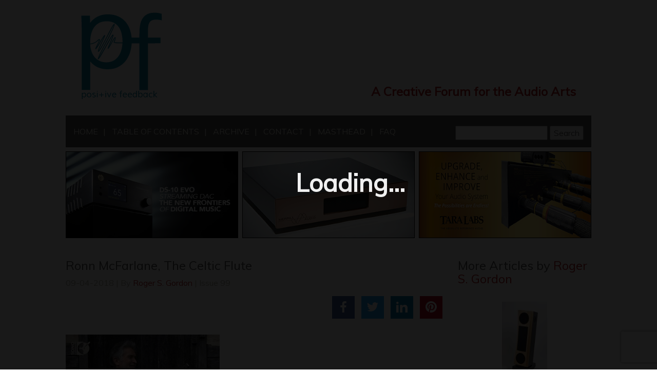

--- FILE ---
content_type: text/html; charset=UTF-8
request_url: https://positive-feedback.com/reviews/music-reviews/ronn-mcfarlane-the-celtic-flute/
body_size: 21795
content:
<!DOCTYPE html>
<html lang="en">
  <head>
    <meta charset="utf-8">
    <meta http-equiv="X-UA-Compatible" content="IE=edge">

    <link rel="shortcut icon" href="https://positive-feedback.com/wp-content/themes/positive-feedback/favicon.ico" type="image/x-icon">
    <link rel="icon" href="https://positive-feedback.com/wp-content/themes/positive-feedback/favicon.ico" type="image/x-icon">
    <title>Ronn McFarlane The Celtic FluteRonn McFarlane, The Celtic Flute - Positive Feedback</title>
    <meta name='robots' content='index, follow, max-image-preview:large, max-snippet:-1, max-video-preview:-1' />

	<!-- This site is optimized with the Yoast SEO plugin v26.6 - https://yoast.com/wordpress/plugins/seo/ -->
	<meta name="description" content="Ronn McFarlane, The Celtic Flute review" />
	<link rel="canonical" href="https://positive-feedback.com/reviews/music-reviews/ronn-mcfarlane-the-celtic-flute/" />
	<meta property="og:locale" content="en_US" />
	<meta property="og:type" content="article" />
	<meta property="og:title" content="Ronn McFarlane The Celtic FluteRonn McFarlane, The Celtic Flute - Positive Feedback" />
	<meta property="og:description" content="Ronn McFarlane, The Celtic Flute review" />
	<meta property="og:url" content="https://positive-feedback.com/reviews/music-reviews/ronn-mcfarlane-the-celtic-flute/" />
	<meta property="og:site_name" content="Positive Feedback" />
	<meta property="article:published_time" content="2018-09-04T17:30:06+00:00" />
	<meta property="og:image" content="https://positive-feedback.com/wp-content/uploads/2018/09/Ronn-McFarlane-Lute.jpg" />
	<meta property="og:image:width" content="400" />
	<meta property="og:image:height" content="400" />
	<meta property="og:image:type" content="image/jpeg" />
	<meta name="author" content="Roger S. Gordon" />
	<meta name="twitter:card" content="summary_large_image" />
	<meta name="twitter:label1" content="Written by" />
	<meta name="twitter:data1" content="Roger S. Gordon" />
	<meta name="twitter:label2" content="Est. reading time" />
	<meta name="twitter:data2" content="2 minutes" />
	<script type="application/ld+json" class="yoast-schema-graph">{"@context":"https://schema.org","@graph":[{"@type":"Article","@id":"https://positive-feedback.com/reviews/music-reviews/ronn-mcfarlane-the-celtic-flute/#article","isPartOf":{"@id":"https://positive-feedback.com/reviews/music-reviews/ronn-mcfarlane-the-celtic-flute/"},"author":{"name":"Roger S. Gordon","@id":"https://positive-feedback.com/#/schema/person/0468212f64f4e60f55e0efab7d96ac1f"},"headline":"Ronn McFarlane, The Celtic Flute","datePublished":"2018-09-04T17:30:06+00:00","mainEntityOfPage":{"@id":"https://positive-feedback.com/reviews/music-reviews/ronn-mcfarlane-the-celtic-flute/"},"wordCount":501,"commentCount":2,"publisher":{"@id":"https://positive-feedback.com/#organization"},"image":{"@id":"https://positive-feedback.com/reviews/music-reviews/ronn-mcfarlane-the-celtic-flute/#primaryimage"},"thumbnailUrl":"https://positive-feedback.com/wp-content/uploads/2018/09/Ronn-McFarlane-Lute.jpg","keywords":["music"],"articleSection":["Music Reviews"],"inLanguage":"en-US","potentialAction":[{"@type":"CommentAction","name":"Comment","target":["https://positive-feedback.com/reviews/music-reviews/ronn-mcfarlane-the-celtic-flute/#respond"]}]},{"@type":"WebPage","@id":"https://positive-feedback.com/reviews/music-reviews/ronn-mcfarlane-the-celtic-flute/","url":"https://positive-feedback.com/reviews/music-reviews/ronn-mcfarlane-the-celtic-flute/","name":"Ronn McFarlane The Celtic FluteRonn McFarlane, The Celtic Flute - Positive Feedback","isPartOf":{"@id":"https://positive-feedback.com/#website"},"primaryImageOfPage":{"@id":"https://positive-feedback.com/reviews/music-reviews/ronn-mcfarlane-the-celtic-flute/#primaryimage"},"image":{"@id":"https://positive-feedback.com/reviews/music-reviews/ronn-mcfarlane-the-celtic-flute/#primaryimage"},"thumbnailUrl":"https://positive-feedback.com/wp-content/uploads/2018/09/Ronn-McFarlane-Lute.jpg","datePublished":"2018-09-04T17:30:06+00:00","description":"Ronn McFarlane, The Celtic Flute review","breadcrumb":{"@id":"https://positive-feedback.com/reviews/music-reviews/ronn-mcfarlane-the-celtic-flute/#breadcrumb"},"inLanguage":"en-US","potentialAction":[{"@type":"ReadAction","target":["https://positive-feedback.com/reviews/music-reviews/ronn-mcfarlane-the-celtic-flute/"]}]},{"@type":"ImageObject","inLanguage":"en-US","@id":"https://positive-feedback.com/reviews/music-reviews/ronn-mcfarlane-the-celtic-flute/#primaryimage","url":"https://positive-feedback.com/wp-content/uploads/2018/09/Ronn-McFarlane-Lute.jpg","contentUrl":"https://positive-feedback.com/wp-content/uploads/2018/09/Ronn-McFarlane-Lute.jpg","width":400,"height":400},{"@type":"BreadcrumbList","@id":"https://positive-feedback.com/reviews/music-reviews/ronn-mcfarlane-the-celtic-flute/#breadcrumb","itemListElement":[{"@type":"ListItem","position":1,"name":"Home","item":"https://positive-feedback.com/"},{"@type":"ListItem","position":2,"name":"Ronn McFarlane, The Celtic Flute"}]},{"@type":"WebSite","@id":"https://positive-feedback.com/#website","url":"https://positive-feedback.com/","name":"Positive Feedback","description":"A Creative Forum for the Audio Arts","publisher":{"@id":"https://positive-feedback.com/#organization"},"potentialAction":[{"@type":"SearchAction","target":{"@type":"EntryPoint","urlTemplate":"https://positive-feedback.com/?s={search_term_string}"},"query-input":{"@type":"PropertyValueSpecification","valueRequired":true,"valueName":"search_term_string"}}],"inLanguage":"en-US"},{"@type":"Organization","@id":"https://positive-feedback.com/#organization","name":"Positive Feedback","url":"https://positive-feedback.com/","logo":{"@type":"ImageObject","inLanguage":"en-US","@id":"https://positive-feedback.com/#/schema/logo/image/","url":"http://positive-feedback.com/wp-content/uploads/2019/08/logo.png","contentUrl":"http://positive-feedback.com/wp-content/uploads/2019/08/logo.png","width":256,"height":275,"caption":"Positive Feedback"},"image":{"@id":"https://positive-feedback.com/#/schema/logo/image/"}},{"@type":"Person","@id":"https://positive-feedback.com/#/schema/person/0468212f64f4e60f55e0efab7d96ac1f","name":"Roger S. Gordon","image":{"@type":"ImageObject","inLanguage":"en-US","@id":"https://positive-feedback.com/#/schema/person/image/","url":"https://secure.gravatar.com/avatar/777138beb7ca2724af4fa73f329b46b4ede2739acbde0f7451ec49ce16953a77?s=96&d=mm&r=g","contentUrl":"https://secure.gravatar.com/avatar/777138beb7ca2724af4fa73f329b46b4ede2739acbde0f7451ec49ce16953a77?s=96&d=mm&r=g","caption":"Roger S. Gordon"},"description":"All components in BOLD are loaned; all components in standard face are owned by me. LOUDSPEAKERS VMPS RM 30 floor standing speakers (-3dB at 37Hz) with VMPS Large subwoofer upgraded to VSS specifications (-0dB at 20Hz). VMPS Ambiance Tweeters. ELECTRONICS deHavilland Aries 845-G single ended triode mono block amplifiers on main speakers with two Dayton Loudspeaker 500 watt plate amplifiers (class AB) with variable crossover and single band parametric equalizer on dual voice coil subwoofer. Herron Audio VTPH-2 phonostage and VTSP-3 preamplifier, VacuumState JLTI phonostage, and H.H. Scott 130 stereo preamplifier with selectable phono equalization. SOURCES Turntables: Nakamichi TX-1000 and Garrard 401 with skeletal plinth. Tonearms: Schroeder Reference, Moerch DP-6 with Teres Audio VTA Adapter and red dot and blue dot 12\" armwands, and VPI 12.5 with two armwands. Stereo MC cartridges: Van den Hul Colibri Mk.2 XPW and Condor XGM, Miyajime Shilabe, Nakamichi MC1000, ZYX UNIverse S-SB, and three Audio Technica OC9/II cartridges. Stereo MM cartridges: Empire ERD-9 and Empire 750 LTD. Mono MC cartridges: ZYX R1000 AiryM-X-SB and Denon 102. Sony SCD-1 with Modwright Absolute Truth Mod, plus SuperClock II, Superclock II Power Supply, and Richard Kern's Transport Mod. CABLES Bent Audio phono cable that includes terminal box for swapping resistors to change cartridge loading, Purist Audio Venustas and Audio Magic Sorcerer interconnects for connecting equipment to preamplifier, Harmonic Technology Cyberlight P2A with battery Pack IV for connecting preamplifier to amplifiers, and Audio Magic Sorcerer bi-wire loudspeaker cables. LINE CONDITIONERS AND AC Sound Application XE-12 cryoed with Elrod Power Systems 3 Signature power cord and Audio Magic Stealth Matrix with Audio Magic Illusion 4D power cord. Power cords: Audio Magic Excalibur and Illusion 4D, Coincident, Purist Audio Design Venustas, Silent Source, and Wireworld Electra III+. ACCESSORIES Room Treatment: Listening room designed by Rives Audio utilizing materials from RPG, Inc. and self constructed ceiling panels designed by Rives Audio (See PFO Issue 21). Acoustic Science Corporation Tube Traps used to control bass and diffusion (See PFO Issue 32). Acoustic Revive RR-77 with King Rex power supply. Vibration Control: Nakamichi Turntable - Lead Balloon stand with the legs filled with a mixture of kitty litter, sand, and lead shot, with 3\" maple butcher-block, and Stillpoints supporting turntable plus Harmonix TU-812Mk2 record weight and TU-800EX turntable mat. Garrard 401 - Polycrystal Rack with Herbies Audio Lab Grunge-Buster platter mat. Electronics - Black Diamond Racing Cones under phonostage and pre-amplifier, Silent Running Audio 3\" VR isolation stands under Sony SCD-1 and deHavilland tube amplifiers. Tubes - Herbies Audio Lab HAL-O tube dampers on all vacuum tubes. EMI and RFI Control: Bybee speaker filters, two pairs.","url":"https://positive-feedback.com/author/roger-s-gordon/"}]}</script>
	<!-- / Yoast SEO plugin. -->


<link rel="alternate" type="application/rss+xml" title="Positive Feedback &raquo; Ronn McFarlane, The Celtic Flute Comments Feed" href="https://positive-feedback.com/reviews/music-reviews/ronn-mcfarlane-the-celtic-flute/feed/" />
<link rel="alternate" title="oEmbed (JSON)" type="application/json+oembed" href="https://positive-feedback.com/wp-json/oembed/1.0/embed?url=https%3A%2F%2Fpositive-feedback.com%2Freviews%2Fmusic-reviews%2Fronn-mcfarlane-the-celtic-flute%2F" />
<link rel="alternate" title="oEmbed (XML)" type="text/xml+oembed" href="https://positive-feedback.com/wp-json/oembed/1.0/embed?url=https%3A%2F%2Fpositive-feedback.com%2Freviews%2Fmusic-reviews%2Fronn-mcfarlane-the-celtic-flute%2F&#038;format=xml" />
<style id='wp-img-auto-sizes-contain-inline-css' type='text/css'>
img:is([sizes=auto i],[sizes^="auto," i]){contain-intrinsic-size:3000px 1500px}
/*# sourceURL=wp-img-auto-sizes-contain-inline-css */
</style>
<link rel='stylesheet' id='colorbox-css' href='https://positive-feedback.com/wp-content/plugins/wp-colorbox/example5/colorbox.css?ver=6.9' type='text/css' media='all' />
<style id='wp-emoji-styles-inline-css' type='text/css'>

	img.wp-smiley, img.emoji {
		display: inline !important;
		border: none !important;
		box-shadow: none !important;
		height: 1em !important;
		width: 1em !important;
		margin: 0 0.07em !important;
		vertical-align: -0.1em !important;
		background: none !important;
		padding: 0 !important;
	}
/*# sourceURL=wp-emoji-styles-inline-css */
</style>
<link rel='stylesheet' id='wp-block-library-css' href='https://positive-feedback.com/wp-includes/css/dist/block-library/style.min.css?ver=6.9' type='text/css' media='all' />
<style id='global-styles-inline-css' type='text/css'>
:root{--wp--preset--aspect-ratio--square: 1;--wp--preset--aspect-ratio--4-3: 4/3;--wp--preset--aspect-ratio--3-4: 3/4;--wp--preset--aspect-ratio--3-2: 3/2;--wp--preset--aspect-ratio--2-3: 2/3;--wp--preset--aspect-ratio--16-9: 16/9;--wp--preset--aspect-ratio--9-16: 9/16;--wp--preset--color--black: #000000;--wp--preset--color--cyan-bluish-gray: #abb8c3;--wp--preset--color--white: #ffffff;--wp--preset--color--pale-pink: #f78da7;--wp--preset--color--vivid-red: #cf2e2e;--wp--preset--color--luminous-vivid-orange: #ff6900;--wp--preset--color--luminous-vivid-amber: #fcb900;--wp--preset--color--light-green-cyan: #7bdcb5;--wp--preset--color--vivid-green-cyan: #00d084;--wp--preset--color--pale-cyan-blue: #8ed1fc;--wp--preset--color--vivid-cyan-blue: #0693e3;--wp--preset--color--vivid-purple: #9b51e0;--wp--preset--gradient--vivid-cyan-blue-to-vivid-purple: linear-gradient(135deg,rgb(6,147,227) 0%,rgb(155,81,224) 100%);--wp--preset--gradient--light-green-cyan-to-vivid-green-cyan: linear-gradient(135deg,rgb(122,220,180) 0%,rgb(0,208,130) 100%);--wp--preset--gradient--luminous-vivid-amber-to-luminous-vivid-orange: linear-gradient(135deg,rgb(252,185,0) 0%,rgb(255,105,0) 100%);--wp--preset--gradient--luminous-vivid-orange-to-vivid-red: linear-gradient(135deg,rgb(255,105,0) 0%,rgb(207,46,46) 100%);--wp--preset--gradient--very-light-gray-to-cyan-bluish-gray: linear-gradient(135deg,rgb(238,238,238) 0%,rgb(169,184,195) 100%);--wp--preset--gradient--cool-to-warm-spectrum: linear-gradient(135deg,rgb(74,234,220) 0%,rgb(151,120,209) 20%,rgb(207,42,186) 40%,rgb(238,44,130) 60%,rgb(251,105,98) 80%,rgb(254,248,76) 100%);--wp--preset--gradient--blush-light-purple: linear-gradient(135deg,rgb(255,206,236) 0%,rgb(152,150,240) 100%);--wp--preset--gradient--blush-bordeaux: linear-gradient(135deg,rgb(254,205,165) 0%,rgb(254,45,45) 50%,rgb(107,0,62) 100%);--wp--preset--gradient--luminous-dusk: linear-gradient(135deg,rgb(255,203,112) 0%,rgb(199,81,192) 50%,rgb(65,88,208) 100%);--wp--preset--gradient--pale-ocean: linear-gradient(135deg,rgb(255,245,203) 0%,rgb(182,227,212) 50%,rgb(51,167,181) 100%);--wp--preset--gradient--electric-grass: linear-gradient(135deg,rgb(202,248,128) 0%,rgb(113,206,126) 100%);--wp--preset--gradient--midnight: linear-gradient(135deg,rgb(2,3,129) 0%,rgb(40,116,252) 100%);--wp--preset--font-size--small: 13px;--wp--preset--font-size--medium: 20px;--wp--preset--font-size--large: 36px;--wp--preset--font-size--x-large: 42px;--wp--preset--spacing--20: 0.44rem;--wp--preset--spacing--30: 0.67rem;--wp--preset--spacing--40: 1rem;--wp--preset--spacing--50: 1.5rem;--wp--preset--spacing--60: 2.25rem;--wp--preset--spacing--70: 3.38rem;--wp--preset--spacing--80: 5.06rem;--wp--preset--shadow--natural: 6px 6px 9px rgba(0, 0, 0, 0.2);--wp--preset--shadow--deep: 12px 12px 50px rgba(0, 0, 0, 0.4);--wp--preset--shadow--sharp: 6px 6px 0px rgba(0, 0, 0, 0.2);--wp--preset--shadow--outlined: 6px 6px 0px -3px rgb(255, 255, 255), 6px 6px rgb(0, 0, 0);--wp--preset--shadow--crisp: 6px 6px 0px rgb(0, 0, 0);}:where(.is-layout-flex){gap: 0.5em;}:where(.is-layout-grid){gap: 0.5em;}body .is-layout-flex{display: flex;}.is-layout-flex{flex-wrap: wrap;align-items: center;}.is-layout-flex > :is(*, div){margin: 0;}body .is-layout-grid{display: grid;}.is-layout-grid > :is(*, div){margin: 0;}:where(.wp-block-columns.is-layout-flex){gap: 2em;}:where(.wp-block-columns.is-layout-grid){gap: 2em;}:where(.wp-block-post-template.is-layout-flex){gap: 1.25em;}:where(.wp-block-post-template.is-layout-grid){gap: 1.25em;}.has-black-color{color: var(--wp--preset--color--black) !important;}.has-cyan-bluish-gray-color{color: var(--wp--preset--color--cyan-bluish-gray) !important;}.has-white-color{color: var(--wp--preset--color--white) !important;}.has-pale-pink-color{color: var(--wp--preset--color--pale-pink) !important;}.has-vivid-red-color{color: var(--wp--preset--color--vivid-red) !important;}.has-luminous-vivid-orange-color{color: var(--wp--preset--color--luminous-vivid-orange) !important;}.has-luminous-vivid-amber-color{color: var(--wp--preset--color--luminous-vivid-amber) !important;}.has-light-green-cyan-color{color: var(--wp--preset--color--light-green-cyan) !important;}.has-vivid-green-cyan-color{color: var(--wp--preset--color--vivid-green-cyan) !important;}.has-pale-cyan-blue-color{color: var(--wp--preset--color--pale-cyan-blue) !important;}.has-vivid-cyan-blue-color{color: var(--wp--preset--color--vivid-cyan-blue) !important;}.has-vivid-purple-color{color: var(--wp--preset--color--vivid-purple) !important;}.has-black-background-color{background-color: var(--wp--preset--color--black) !important;}.has-cyan-bluish-gray-background-color{background-color: var(--wp--preset--color--cyan-bluish-gray) !important;}.has-white-background-color{background-color: var(--wp--preset--color--white) !important;}.has-pale-pink-background-color{background-color: var(--wp--preset--color--pale-pink) !important;}.has-vivid-red-background-color{background-color: var(--wp--preset--color--vivid-red) !important;}.has-luminous-vivid-orange-background-color{background-color: var(--wp--preset--color--luminous-vivid-orange) !important;}.has-luminous-vivid-amber-background-color{background-color: var(--wp--preset--color--luminous-vivid-amber) !important;}.has-light-green-cyan-background-color{background-color: var(--wp--preset--color--light-green-cyan) !important;}.has-vivid-green-cyan-background-color{background-color: var(--wp--preset--color--vivid-green-cyan) !important;}.has-pale-cyan-blue-background-color{background-color: var(--wp--preset--color--pale-cyan-blue) !important;}.has-vivid-cyan-blue-background-color{background-color: var(--wp--preset--color--vivid-cyan-blue) !important;}.has-vivid-purple-background-color{background-color: var(--wp--preset--color--vivid-purple) !important;}.has-black-border-color{border-color: var(--wp--preset--color--black) !important;}.has-cyan-bluish-gray-border-color{border-color: var(--wp--preset--color--cyan-bluish-gray) !important;}.has-white-border-color{border-color: var(--wp--preset--color--white) !important;}.has-pale-pink-border-color{border-color: var(--wp--preset--color--pale-pink) !important;}.has-vivid-red-border-color{border-color: var(--wp--preset--color--vivid-red) !important;}.has-luminous-vivid-orange-border-color{border-color: var(--wp--preset--color--luminous-vivid-orange) !important;}.has-luminous-vivid-amber-border-color{border-color: var(--wp--preset--color--luminous-vivid-amber) !important;}.has-light-green-cyan-border-color{border-color: var(--wp--preset--color--light-green-cyan) !important;}.has-vivid-green-cyan-border-color{border-color: var(--wp--preset--color--vivid-green-cyan) !important;}.has-pale-cyan-blue-border-color{border-color: var(--wp--preset--color--pale-cyan-blue) !important;}.has-vivid-cyan-blue-border-color{border-color: var(--wp--preset--color--vivid-cyan-blue) !important;}.has-vivid-purple-border-color{border-color: var(--wp--preset--color--vivid-purple) !important;}.has-vivid-cyan-blue-to-vivid-purple-gradient-background{background: var(--wp--preset--gradient--vivid-cyan-blue-to-vivid-purple) !important;}.has-light-green-cyan-to-vivid-green-cyan-gradient-background{background: var(--wp--preset--gradient--light-green-cyan-to-vivid-green-cyan) !important;}.has-luminous-vivid-amber-to-luminous-vivid-orange-gradient-background{background: var(--wp--preset--gradient--luminous-vivid-amber-to-luminous-vivid-orange) !important;}.has-luminous-vivid-orange-to-vivid-red-gradient-background{background: var(--wp--preset--gradient--luminous-vivid-orange-to-vivid-red) !important;}.has-very-light-gray-to-cyan-bluish-gray-gradient-background{background: var(--wp--preset--gradient--very-light-gray-to-cyan-bluish-gray) !important;}.has-cool-to-warm-spectrum-gradient-background{background: var(--wp--preset--gradient--cool-to-warm-spectrum) !important;}.has-blush-light-purple-gradient-background{background: var(--wp--preset--gradient--blush-light-purple) !important;}.has-blush-bordeaux-gradient-background{background: var(--wp--preset--gradient--blush-bordeaux) !important;}.has-luminous-dusk-gradient-background{background: var(--wp--preset--gradient--luminous-dusk) !important;}.has-pale-ocean-gradient-background{background: var(--wp--preset--gradient--pale-ocean) !important;}.has-electric-grass-gradient-background{background: var(--wp--preset--gradient--electric-grass) !important;}.has-midnight-gradient-background{background: var(--wp--preset--gradient--midnight) !important;}.has-small-font-size{font-size: var(--wp--preset--font-size--small) !important;}.has-medium-font-size{font-size: var(--wp--preset--font-size--medium) !important;}.has-large-font-size{font-size: var(--wp--preset--font-size--large) !important;}.has-x-large-font-size{font-size: var(--wp--preset--font-size--x-large) !important;}
/*# sourceURL=global-styles-inline-css */
</style>

<style id='classic-theme-styles-inline-css' type='text/css'>
/*! This file is auto-generated */
.wp-block-button__link{color:#fff;background-color:#32373c;border-radius:9999px;box-shadow:none;text-decoration:none;padding:calc(.667em + 2px) calc(1.333em + 2px);font-size:1.125em}.wp-block-file__button{background:#32373c;color:#fff;text-decoration:none}
/*# sourceURL=/wp-includes/css/classic-themes.min.css */
</style>
<link rel='stylesheet' id='author_stylesheet-css' href='https://positive-feedback.com/wp-content/plugins/author-recent-posts/css/authorPostsStyle.css?ver=6.9' type='text/css' media='all' />
<link rel='stylesheet' id='contact-form-7-css' href='https://positive-feedback.com/wp-content/plugins/contact-form-7/includes/css/styles.css?ver=6.1.4' type='text/css' media='all' />
<link rel='stylesheet' id='bootstrap-css' href='https://positive-feedback.com/wp-content/themes/positive-feedback/css/bootstrap.min.css?ver=6.9' type='text/css' media='all' />
<link rel='stylesheet' id='keyframes-css' href='https://positive-feedback.com/wp-content/themes/positive-feedback/css/keyframes.css?ver=6.9' type='text/css' media='all' />
<link rel='stylesheet' id='fontawesome-css' href='https://positive-feedback.com/wp-content/themes/positive-feedback/assets/font-awesome/css/font-awesome.min.css?ver=6.9' type='text/css' media='all' />
<link rel='stylesheet' id='swiper-css' href='https://positive-feedback.com/wp-content/themes/positive-feedback/css/idangerous.swiper.css?ver=6.9' type='text/css' media='all' />
<link rel='stylesheet' id='main-css' href='https://positive-feedback.com/wp-content/themes/positive-feedback/style.css?ver=6.9' type='text/css' media='all' />
<link rel='stylesheet' id='wp-pagenavi-css' href='https://positive-feedback.com/wp-content/plugins/wp-pagenavi/pagenavi-css.css?ver=2.70' type='text/css' media='all' />
<link rel='stylesheet' id='wp-featherlight-css' href='https://positive-feedback.com/wp-content/plugins/wp-featherlight/css/wp-featherlight.min.css?ver=1.3.4' type='text/css' media='all' />
<link rel="https://api.w.org/" href="https://positive-feedback.com/wp-json/" /><link rel="alternate" title="JSON" type="application/json" href="https://positive-feedback.com/wp-json/wp/v2/posts/29291" /><link rel="EditURI" type="application/rsd+xml" title="RSD" href="https://positive-feedback.com/xmlrpc.php?rsd" />
<meta name="generator" content="WordPress 6.9" />
<link rel='shortlink' href='https://positive-feedback.com/?p=29291' />

		<script type="795fe442f700290e349aaa4b-text/javascript">
		(function(h,o,t,j,a,r){
			h.hj=h.hj||function(){(h.hj.q=h.hj.q||[]).push(arguments)};
			h._hjSettings={hjid:3884110,hjsv:5};
			a=o.getElementsByTagName('head')[0];
			r=o.createElement('script');r.async=1;
			r.src=t+h._hjSettings.hjid+j+h._hjSettings.hjsv;
			a.appendChild(r);
		})(window,document,'//static.hotjar.com/c/hotjar-','.js?sv=');
		</script>
				<style type="text/css" id="wp-custom-css">
			.navbar-form {
	/*display:none;*/
}
.page-template-page-reviewer .col-xs-9 {
    width:auto;
}
.anchor {
	padding-top:70px;
}
.hp-banner .banner-right {
	padding-left:0;
}
div.divider-left:nth-child(9) {
	width:41%;
}
div.divider-right:nth-child(10) {
	width:55%;
}
.archive-module {
	display:flow-root;
}
.rp-wrapper {
    height: 1500px;
}
.classifieds {
    height: 1360px;
    /* overflow: hidden; */
}
.category .archive-thumbnail img {
    min-width: 100px;
	 max-height:1.5em;
}
.author_left img {
	max-height:100px !important;
	    object-fit: scale-down !important;
}		</style>
		    <link href='https://fonts.googleapis.com/css?family=Muli' rel='stylesheet' type='text/css'>
   <!-- Include the reCAPTCHA script -->
  <script src="https://www.google.com/recaptcha/api.js" async defer type="795fe442f700290e349aaa4b-text/javascript"></script>  
</head>
<body class="wp-singular post-template-default single single-post postid-29291 single-format-standard wp-theme-positive-feedback wp-featherlight-captions">
<div class="load-screen">
  <div class="load-screen-inner">
    <div class="container">
      <div class="inner"><h1 class="flash">Loading...</h1></div>
    </div>
  </div>
</div>

    <div class="site-wrapper">
    
    <div class="small-banner">
        <div class="container">
          <div class="col-xs-6">
            <a href="/"><img src="https://positive-feedback.com/wp-content/themes/positive-feedback/img/logo-small.png" alt="Positive Feedback Logo" class="img-responsive"></a>
          </div>
          <div class="col-xs-6 banner-right">
            <div class="date-n-author" style="text-align:right;">
              <h3 style="float:right; margin-top:10px;">
                <b>A Creative Forum for the Audio Arts</b>
              </h3>
            </div>
          </div>
        </div>


      </div>

        <div class="container" style="padding:0;">
      <div class="sticky-navbar nav navbar-nav" id="sticky-header">
          <div class="col-xs-9">
            <ul id="menu-main-nav" class="main-navigation"><li id="menu-item-19" class="menu-item menu-item-type-post_type menu-item-object-page menu-item-home menu-item-19"><a href="https://positive-feedback.com/">HOME</a></li>
<li id="menu-item-176" class="menu-item menu-item-type-post_type menu-item-object-page menu-item-176"><a href="https://positive-feedback.com/toc/">TABLE OF CONTENTS</a></li>
<li id="menu-item-175" class="menu-item menu-item-type-post_type menu-item-object-page menu-item-175"><a href="https://positive-feedback.com/archive/">ARCHIVE</a></li>
<li id="menu-item-33516" class="email-modal-btn menu-item menu-item-type-custom menu-item-object-custom menu-item-33516"><a href="#">CONTACT</a></li>
<li id="menu-item-69" class="menu-item menu-item-type-post_type menu-item-object-page menu-item-69"><a href="https://positive-feedback.com/masthead/">MASTHEAD</a></li>
<li id="menu-item-14040" class="menu-item menu-item-type-post_type menu-item-object-page menu-item-14040"><a href="https://positive-feedback.com/faq/">FAQ</a></li>
</ul>          </div>
          <div class="form-group">
 <form class="navbar-form navbar-right"  method="get" id="oss-searchform" action=https://positive-feedback.com/ >
            <input type="text" value="" name="s"
                id="oss-keyword" style=""
                autocomplete="off" /> 
            <input type="submit" id="oss-submit" class="" value="Search" />
            <div style="position: absolute">
                <div id="oss-autocomplete"></div>
            </div>
        </form>
        </div>


      </div>
    </div>

    <!-- Modal -->
      <div class="modal fade" id="email-modal" tabindex="-1" role="dialog" aria-labelledby="myModalLabel" aria-hidden="true">
        <form  method="post" class="form" id="contact-staff">
        <div class="modal-dialog">
          <div class="modal-content">
            <div class="modal-header">
              <button type="button" class="close" data-dismiss="modal" aria-label="Close"><span aria-hidden="true">&times;</span></button>
              <h4 class="modal-title">Contact a PF Staff Member</h4>
            </div>

            <div class="modal-body">

                <div class="form-group">
                  <select name="email_to" class="form-control">

                    <option value="" disabled selected>Select a PF Staffer </option>
                    <option value="" disabled></option>



                                        <option value="adamgoldfine@positive-feedback.com">Adam Goldfine / Columnist/Reviewer </option>
                                        <option value="alchieng@positive-feedback.com">Al Chieng / Columnist/Reviewer </option>
                                        <option value="albertgrantowski@positive-feedback.com">Albert Grantowski / Columnist/Reviewer </option>
                                        <option value="andreaskoch@positive-feedback.com">Andreas Koch / Senior Technical Editor </option>
                                        <option value="arnisbalgalvis@positive-feedback.com">Arnis Balgalvis / Senior Assistant Editor </option>
                                        <option value="barrygrant@positive-feedback.com">Barry Grant / Columnist/Reviewer </option>
                                        <option value="billmalcolm@positive-feedback.com">Bill Malcolm / Columnist/Reviewer </option>
                                        <option value="bobkatz@positive-feedback.com">Bob Katz / Senior Technical Editor </option>
                                        <option value="bobneill@positive-feedback.com">Bob Neill / Senior Assistant Editor </option>
                                        <option value="brianhartsell@positive-feedback.com">Brian Hartsell / Columnist/Reviewer </option>
                                        <option value="brianmoura@positive-feedback.com">Brian Moura / Columnist/Reviewer </option>
                                        <option value="brucekinch@positive-feedback.com">Bruce Kinch / Associate Editor </option>
                                        <option value="brucewalker@positive-feedback.com">Bruce Walker / Cartoonist and Artist </option>
                                        <option value="cclark@positive-feedback.com">Carol Clark / Editor </option>
                                        <option value="chipstern@positive-feedback.com">Chip Stern / Senior Assistant Editor </option>
                                        <option value="claudelemaire@positive-feedback.com">Claude Lemaire / Columnist/Reviewer </option>
                                        <option value="cookiemarenco@positive-feedback.com">Cookie Marenco / Senior Technical Editor </option>
                                        <option value="danschwartz@positive-feedback.com">Dan Schwartz / Senior Assistant Editor </option>
                                        <option value="danzimmerman@positive-feedback.com">Dan Zimmerman / Contributing Artist and Essayist </option>
                                        <option value="daverclark55@gmail.com">Dave Clark / Editor </option>
                                        <option value="davidelias@positive-feedback.com">David Elias / Musician in Residence </option>
                                        <option value="drobinson@positive-feedback.com">David W. Robinson / Editor-in-Chief </option>
                                        <option value="deanseislove@positive-feedback.com">Dean Seislove / Columnist/Reviewer </option>
                                        <option value="deanwaters@positive-feedback.com">Dean Waters / Columnist/Reviewer </option>
                                        <option value="dsommer@positive-feedback.com">Dirk Sommer / Columnist/Reviewer </option>
                                        <option value="douglassethbrown@positive-feedback.com">Douglas Seth Brown / Columnist/Reviewer </option>
                                        <option value="edkobesky@positive-feedback.com">Ed Kobesky / Columnist/Reviewer </option>
                                        <option value="editor@positive-feedback.com">Editors at Positive Feedback / NoS Editors </option>
                                        <option value="franciscoduran@positive-feedback.com">Francisco Duran / Associate Editor </option>
                                        <option value="frankdoris@positive-feedback.com">Frank Doris / Senior Associate Editor </option>
                                        <option value="garybeard@positive-feedback.com">Gary Beard / Columnist/Reviewer </option>
                                        <option value="garylea@positive-feedback.com">Gary Lea / Senior Assistant Editor </option>
                                        <option value="gregberon@positive-feedback.com">Greg Beron / Columnist/Reviewer </option>
                                        <option value="gregweaver@positive-feedback.com">Greg Weaver / Senior Assistant Editor </option>
                                        <option value="gregorypetan@positive-feedback.com">Gregory Petan / Columnist/Reviewer </option>
                                        <option value="jeffday@positive-feedback.com">Jeff Day / Associate Editor </option>
                                        <option value="jennifercrock@positive-feedback.com">Jennifer Crock / Senior Technical Editor </option>
                                        <option value="jimmerod@positive-feedback.com">Jim Merod / Senior Assistant Editor </option>
                                        <option value="johnacton@positive-feedback.com">John Acton / Columnist/Reviewer </option>
                                        <option value="dclark@positive-feedback.com">John Curl / Senior Technical Editor </option>
                                        <option value="johnhoffman@positive-feedback.com">John Hoffman / Columnist/Reviewer </option>
                                        <option value="johnhughes@positive-feedback.com">John Hughes / Columnist/Reviewer </option>
                                        <option value="johnmarks@positive-feedback.com">John Marks / Senior Assistant Editor </option>
                                        <option value="johnzurek@positive-feedback.com">John Zurek / Columnist/Reviewer </option>
                                        <option value="juancayllon@positive-feedback.com">Juan C Ayllon / Columnist/Reviewer </option>
                                        <option value="jurgensaile@positive-feedback.com">Jurgen Saile / Columnist/Reviewer </option>
                                        <option value="kihongkim@positive-feedback.com">Key Kim / Columnist/Reviewer </option>
                                        <option value="kihongkim@positive-feedback.com">Kihong Kim / Columnist/Reviewer </option>
                                        <option value="kirstenbrodbeckkenney@positive-feedback.com">Kirsten Brodbeck-Kenney / Columnist/Reviewer </option>
                                        <option value="larrycox@positive-feedback.com">Larry Cox / Associate Editor </option>
                                        <option value="leescoggins@positive-feedback.com">Lee Scoggins / Columnist/Reviewer </option>
                                        <option value="lritsema@positive-feedback.com">Lila Ritsema / Business Manager </option>
                                        <option value="lynnolson@positive-feedback.com">Lynn Olson / Senior Assistant Editor </option>
                                        <option value="malachikenney@positive-feedback.com">Malachi Kenney / Columnist/Reviewer </option>
                                        <option value="malcolmgomes@positive-feedback.com">Malcolm Gomes / Columnist/Reviewer </option>
                                        <option value="markpearson@positive-feedback.com">Mark Pearson / Columnist/Reviewer </option>
                                        <option value="marshallnack@positive-feedback.com">Marshall Nack / Associate Editor </option>
                                        <option value="mauricejeffries@positive-feedback.com">Maurice Jeffries / Columnist/Reviewer </option>
                                        <option value="michaelcorsentino@positive-feedback.com">Michael Corsentino / Columnist/Reviewer </option>
                                        <option value="michaellaurance@positive-feedback.com">Michael Laurance / Columnist/Reviewer </option>
                                        <option value="michaelmercer@positive-feedback.com">Michael Mercer / Columnist/Reviewer </option>
                                        <option value="michaelvamos@positive-feedback.com">Michael Vamos / Columnist/Reviewer </option>
                                        <option value="michaelzisserson@positive-feedback.com">Michael Zisserson / Columnist/Reviewer </option>
                                        <option value="mikewechsberg@positive-feedback.com">Mike Wechsberg / Columnist/Reviewer </option>
                                        <option value="mylesastor@positive-feedback.com">Myles B. Astor / Senior Editor </option>
                                        <option value="nanpincus@positive-feedback.com">Nan Pincus / Columnist/Reviewer </option>
                                        <option value="editorpf@comcast.net">NativeDSD / Columnist/Reviewer </option>
                                        <option value="nelsonpass@positive-feedback.com">Nelson Pass / Senior Technical Editor </option>
                                        <option value="normanvarney@positive-feedback.com">Norman Varney / Senior Technical Editor </option>
                                        <option value="paulcandy@positive-feedback.com">Paul Candy / Associate Editor </option>
                                        <option value="petedavey@positive-feedback.com">Pete  Davey / Associate Editors </option>
                                        <option value="">Positive Feedback / Managing Editor </option>
                                        <option value="robertlevi@positive-feedback.com">Robert H Levi / Columnist/Reviewer </option>
                                        <option value="robertpincus@positive-feedback.com">Robert Pincus / Columnist/Reviewer </option>
                                        <option value="robertyouman@positive-feedback.com">Robert Youman / Columnist/Reviewer </option>
                                        <option value="rogerskoff@positive-feedback.com">Roger Skoff / Columnist/Reviewer </option>
                                        <option value="ronnagle@positive-feedback.com">Ron Nagle / Columnist/Reviewer </option>
                                        <option value="rushtonpaul@positive-feedback.com">Rushton Paul / Columnist/Reviewer </option>
                                        <option value="samrosen@positive-feedback.com">Sam Rosen / Columnist/Reviewer </option>
                                        <option value="sanderroscoewolff@positive-feedback.com">Sander Roscoe Wolff / Columnist/Reviewer </option>
                                        <option value="scottdorsey@positive-feedback.com">Scott Dorsey / Senior Technical Editor </option>
                                        <option value="scottrobertson@positive-feedback.com">Scott Robertson / Columnist/Reviewer </option>
                                        <option value="stevelefkowicz@positive-feedback.com">Steve Lefkowicz / Senior Assistant Editor </option>
                                        <option value="stevevasta@positive-feedback.com">Steve Vasta / Columnist/Reviewer </option>
                                        <option value="stumccreary@positive-feedback.com">Stu McCreary / Associate Editor </option>
                                        <option value="timaucremann@positive-feedback.com">Tim Aucremann / Columnist/Reviewer </option>
                                        <option value="tomcampbell@positive-feedback.com">Tom Campbell / Columnist/Reviewer </option>
                                        <option value="tomdavis@positive-feedback.com">Tom Davis / Columnist/Reviewer </option>
                                        <option value="tomgibbs@positive-feedback.com">Tom Gibbs / Columnist/Reviewer </option>
                                        <option value="victorchavira@positive-feedback.com">Victor Chavira / Associate Editor </option>
                                        <option value="waynegoins@positive-feedback.com">Wayne Goins / Senior Associate Editor </option>
                                        <option value="robert@38thweb.com">Webmaster / Positive Feedback Webmaster </option>
                                        <option value="willwright@positive-feedback.com">Will Wright / Columnist/Reviewer </option>
                                        <option value="wojciechpacula@positive-feedback.com">Wojciech Pacula / Contributer </option>
                                      </select>
                </div>
                <div class="form-group">
                  <input name="name" type="text" class="form-control" placeholder="Your Name">
                </div>
                <div class="form-group">
                  <input name="email" type="email" class="form-control" placeholder="Your Email Address">
                </div>
                <div class="form-group">
                  <input name="phone" type="text" class="form-control" placeholder="Your Phone Number">
                </div>
                <div class="form-group">
                  <input name="subject" type="text" class="form-control" placeholder="Subject">
                </div>
                <div class="form-group">
                  <textarea name="message" style="height:154px;" class="form-control" placeholder="Create a message"></textarea>
                </div>
		 <div class="g-recaptcha" data-sitekey="6LcdHEYqAAAAACgbpxmQiHy1KphZG6A32RMQza9_"></div>

            </div>
            <div class="modal-footer">
              <button type="button" class="btn btn-default" data-dismiss="modal">Cancel</button>
              <button type="submit" id="contact-authors-btn" class="btn btn-primary">Send Email</button>
              <div id="contact-authors-status"></div>

            </div>

          </div>
        </div>
        </form>
      </div>

      <!-- End Modal -->


      <!-- Global site tag (gtag.js) - Google Analytics -->
      <script async src="https://www.googletagmanager.com/gtag/js?id=UA-91934690-1" type="795fe442f700290e349aaa4b-text/javascript"></script>
      <script type="795fe442f700290e349aaa4b-text/javascript">
        window.dataLayer = window.dataLayer || [];
        function gtag(){dataLayer.push(arguments);}
        gtag('js', new Date());

        gtag('config', 'UA-91934690-1');
      </script>

    <div class="container">
    <div class="row">
      <div class="ad-row-horizontal">
      <div class="col-three"><a target="_blank" href='https://www.goldnote.it/electronics/ds-10/?utm_source=BannerADV&utm_medium=PositiveFeedback' alt='Ad'><img style='width: 100%;' src="https://positive-feedback.com/wp-content/uploads/2023/07/400x200_07-23-1.jpg" alt='Ad' /></a></div><div class="col-three"><a target="_blank" href='http://www.merrillaudio.net/' alt='Ad'><img style='width: 100%;' src="https://positive-feedback.com/wp-content/uploads/2019/04/PF_Merrill_Audio_review_pages_400x200_04-30-2019.gif" alt='Ad' /></a></div><div class="col-three"><a target="_blank" href='https://www.taralabs.com/' alt='Ad'><img style='width: 100%;' src="https://positive-feedback.com/wp-content/uploads/2023/02/PF_TARA_Labs_home_page_preferred_4-year_RESIZED_to_400x200_02-02-2023_trade-out-1.jpg" alt='Ad' /></a></div>    </div>
    </div>
    </div>
        <div class="container" style="padding-left:0">
		<div class="row top-20">

          <div class="col-xs-9">
            <div class="sp-wrapper">
              
              <h3 class="post-title">Ronn McFarlane, The Celtic Flute</h3>
                                                <div class="date-n-author" style="float:left; width:auto; margin-bottom:15px;">
                   09-04-2018                    | 
                       By <a href="#" id="author-modal-btn">Roger S. Gordon</a> |
                                        Issue 99</div>              <div  class="social-share"><ul class="share-buttons">
  <li>
      <a class="share-facebook" href="https://www.facebook.com/sharer/sharer.php?u=https%3A%2F%2Fpositive-feedback.com%2Freviews%2Fmusic-reviews%2Fronn-mcfarlane-the-celtic-flute%2F" rel="noopener noreferrer" target="_blank" onClick="if (!window.__cfRLUnblockHandlers) return false; window.open('https://www.facebook.com/sharer/sharer.php?u=https%3A%2F%2Fpositive-feedback.com%2Freviews%2Fmusic-reviews%2Fronn-mcfarlane-the-celtic-flute%2F','facebook','resizable,height=400,width=600'); return false;" data-cf-modified-795fe442f700290e349aaa4b-="">
          <svg id="facebook" data-name="facebook" xmlns="http://www.w3.org/2000/svg" viewBox="0 0 30.61 59.03">
              <title>facebook</title>
              <path d="M47.2,12.76H41.63c-4.36,0-5.18,2.09-5.18,5.11v6.71h10.4l-1.38,10.5h-9V62H25.59V35.07h-9V24.57h9V16.84c0-9,5.5-13.87,13.52-13.87a69.4,69.4,0,0,1,8.09.43Z" transform="translate(-16.59 -2.97)"/>
          </svg>

      </a>
  </li>
    <li>
        <a class="share-twitter" href="https://twitter.com/intent/tweet?text=Ronn+McFarlane%2C+The+Celtic+Flute&amp;url=https%3A%2F%2Fpositive-feedback.com%2Freviews%2Fmusic-reviews%2Fronn-mcfarlane-the-celtic-flute%2F&amp;via=WPCrumbs" rel="noopener noreferrer" target="_blank" onClick="if (!window.__cfRLUnblockHandlers) return false; window.open('https://twitter.com/intent/tweet?text=Ronn+McFarlane%2C+The+Celtic+Flute&amp;url=https%3A%2F%2Fpositive-feedback.com%2Freviews%2Fmusic-reviews%2Fronn-mcfarlane-the-celtic-flute%2F&amp;via=WPCrumbs','twitter','resizable,height=500,width=600'); return false;" data-cf-modified-795fe442f700290e349aaa4b-="">
            <svg id="twitter" data-name="twitter" xmlns="http://www.w3.org/2000/svg" viewBox="0 0 58.1 47.2">
                <title>twitter</title>
                <path d="M54.86,20.19v1.55c0,15.74-12,33.88-33.88,33.88A33.64,33.64,0,0,1,2.74,50.27a24.55,24.55,0,0,0,2.88.15A23.84,23.84,0,0,0,20.4,45.33,11.93,11.93,0,0,1,9.27,37.07a15,15,0,0,0,2.25.18,12.58,12.58,0,0,0,3.13-.41A11.91,11.91,0,0,1,5.1,25.17V25a12,12,0,0,0,5.38,1.51A11.92,11.92,0,0,1,6.8,10.61,33.84,33.84,0,0,0,31.35,23.06a13.44,13.44,0,0,1-.29-2.73,11.92,11.92,0,0,1,20.61-8.15,23.43,23.43,0,0,0,7.56-2.87A11.87,11.87,0,0,1,54,15.88,23.87,23.87,0,0,0,60.84,14,25.59,25.59,0,0,1,54.86,20.19Z" transform="translate(-2.74 -8.42)"/>
            </svg>
        </a>
    </li>

    <li>
        <a class="share-linkedin" href="http://www.linkedin.com/shareArticle?mini=true&url=https%3A%2F%2Fpositive-feedback.com%2Freviews%2Fmusic-reviews%2Fronn-mcfarlane-the-celtic-flute%2F" rel="noopener noreferrer" target="_blank" onClick="if (!window.__cfRLUnblockHandlers) return false; window.open('http://www.linkedin.com/shareArticle?mini=true&url=https%3A%2F%2Fpositive-feedback.com%2Freviews%2Fmusic-reviews%2Fronn-mcfarlane-the-celtic-flute%2F','linkedin','resizable,height=400,width=600'); return false;" data-cf-modified-795fe442f700290e349aaa4b-="">
          <svg xmlns="http://www.w3.org/2000/svg" viewBox="0 0 24 24"><path d="M4.98 3.5c0 1.381-1.11 2.5-2.48 2.5s-2.48-1.119-2.48-2.5c0-1.38 1.11-2.5 2.48-2.5s2.48 1.12 2.48 2.5zm.02 4.5h-5v16h5v-16zm7.982 0h-4.968v16h4.969v-8.399c0-4.67 6.029-5.052 6.029 0v8.399h4.988v-10.131c0-7.88-8.922-7.593-11.018-3.714v-2.155z"/></svg>
        </a>
    </li>
    <li>
        <a class="share-pinterest" href="https://pinterest.com/pin/create/button/?url=https%3A%2F%2Fpositive-feedback.com%2Freviews%2Fmusic-reviews%2Fronn-mcfarlane-the-celtic-flute%2F&amp;media=https%3A%2F%2Fpositive-feedback.com%2Fwp-content%2Fuploads%2F2018%2F09%2FRonn-McFarlane-Lute.jpg&amp;description=Ronn+McFarlane%2C+The+Celtic+Flute" rel="noopener noreferrer" target="_blank" onClick="if (!window.__cfRLUnblockHandlers) return false; window.open('http://pinterest.com/pin/create/button/?url=https%3A%2F%2Fpositive-feedback.com%2Freviews%2Fmusic-reviews%2Fronn-mcfarlane-the-celtic-flute%2F&amp;media=https%3A%2F%2Fpositive-feedback.com%2Fwp-content%2Fuploads%2F2018%2F09%2FRonn-McFarlane-Lute.jpg&amp;description=Ronn+McFarlane%2C+The+Celtic+Flute','pinterest','resizable,height=400,width=600'); return false;" data-cf-modified-795fe442f700290e349aaa4b-="">
            <svg id="pinterest" data-name="pinterest" xmlns="http://www.w3.org/2000/svg" viewBox="0 0 61.48 61.48">
                <title>pinterest</title>
                <path d="M31.78,63a30.1,30.1,0,0,1-8.73-1.28,25.52,25.52,0,0,0,3.12-6.56s.36-1.36,2.16-8.45c1,2,4.16,3.84,7.48,3.84,9.89,0,16.61-9,16.61-21.09,0-9.09-7.72-17.61-19.49-17.61C18.37,11.83,11,22.32,11,31c0,5.28,2,10,6.28,11.77a1.06,1.06,0,0,0,1.52-.8c.16-.52.48-1.88.64-2.44A1.51,1.51,0,0,0,19,37.85a8.93,8.93,0,0,1-2-6C17,24,22.77,17.07,32.1,17.07c8.24,0,12.81,5,12.81,11.81,0,8.85-3.92,16.33-9.77,16.33a4.76,4.76,0,0,1-4.84-5.92C31.22,35.41,33,31.2,33,28.4c0-2.52-1.36-4.64-4.16-4.64-3.28,0-5.92,3.4-5.92,8a12.81,12.81,0,0,0,1,4.88c-3.36,14.25-4,16.73-4,16.73a26.94,26.94,0,0,0-.52,7.08A30.77,30.77,0,1,1,31.78,63Z" transform="translate(-1.04 -1.5)"/>
            </svg>
        </a>
    </li>
</ul></div>
              <div style="height:1px; overflow:hidden; clear:left; text-align:right;"></div>

            
              <div class="post-body top-20">
                
                <p><a href="https://positive-feedback.com/wp-content/uploads/2018/09/Ronn-McFarlane-Lute.jpg"><img fetchpriority="high" decoding="async" class="alignnone wp-image-29292 size-medium" src="https://positive-feedback.com/wp-content/uploads/2018/09/Ronn-McFarlane-Lute-300x300.jpg" alt="Ronn McFarlane The Celtic Flute" width="300" height="300" srcset="https://positive-feedback.com/wp-content/uploads/2018/09/Ronn-McFarlane-Lute-300x300.jpg 300w, https://positive-feedback.com/wp-content/uploads/2018/09/Ronn-McFarlane-Lute-150x150.jpg 150w, https://positive-feedback.com/wp-content/uploads/2018/09/Ronn-McFarlane-Lute-180x180.jpg 180w, https://positive-feedback.com/wp-content/uploads/2018/09/Ronn-McFarlane-Lute.jpg 400w" sizes="(max-width: 300px) 100vw, 300px" /></a></p>
<p>The lute is an ancient instrument with its forebearers having been traced back to 3100 BCE in Mesopotamia. Though a popular instrument during the Middle Ages, the lute reached its zenith during the Renaissance. While gradually falling out of favor after the Renaissance, the lute was still being widely used during the Baroque period. By the late 1700s the lute had pretty much disappeared from the music world. It did not reappear until the early music movement started in the second half of the 20<sup>th</sup> century.  </p>
<p><em>The Celtic Lute </em>contains music of Irish and Scottish origins from the 18<sup>th</sup> century. Ten of the tracks are the performer's arrangements of the harp music of Turlough O'Carolan (1670 - 1738).  One track is the music of James Oswald (1711-1769). The other fifteen tracks are arrangements of traditional Irish and Scottish music that have come down through the centuries. The CD contains 56 minutes of music.</p>
<p>For those of you who have followed the Dorian and Sono Luminus labels since the 1980s you will recognized the name of Ronn McFarlane as his lute playing talent has been recorded on 36 albums from these two labels. Most of these CDs were either duets with other early music musicians or with ensembles such as Ayreheart or the Baltimore Consort. Of these 36 albums <em>The Celtic Lute</em> is his 9th solo album. His previous solo album was released in 2007. It has been a long drought for those of us who love and are mesmerized by his phenomenal mastery of the lute. The CD contains 26 tracks totaling 56 minutes.</p>
<p>So what is the album like? Sonically, it is a typical Sono Luminus release. This means the recorded sound does not get much better than this. Sono Luminus prides itself on the quality of their recording, mastering and production and they have the awards to show for it. If I close my eyes while listening, Ronn is seated fifteen feet in front of me. If I could hear him breathing it would be a near perfect illusion of the real thing. I can think of only a couple of other CDs, also recordings of solo instruments, in my music collection that invoke with this kind of realism.                </p>
<p>Music-wise, this is not a head-banging album. No surprise there. The lute does not do LOUD, though some of the tracks, such as <em>Pipe on the Hob </em>and<em> The Stool of Repentance</em>, will get your toe to tapping. However, most of the tracks are listening music. The soft, mellow sound of the lute is woven into intricate music patterns by a master lutenist. Sit back and relax. Let the music captivate you. Let it wash over you and leave the world behind. I find the music very relaxing.  Just the thing to listen to after fighting your way home through rush hour traffic.</p>
<p>Music of this sort is not for everyone. But if you are into early music or the lute, you will love this album.</p>
<p><strong>Sono Luminus DSL-92225</strong></p>
<p><a href="http://www.sonoluminus.com" target="_blank" rel="noopener">www.sonoluminus.com</a></p></p>
                 <!-- Fix for Pagination under page breaks  -->
                <div id="print-friendly"><div class="printfriendly pf-button  pf-alignleft">
                    <a href="#" rel="nofollow" onclick="if (!window.__cfRLUnblockHandlers) return false; window.print(); return false;" title="Printer Friendly, PDF & Email" data-cf-modified-795fe442f700290e349aaa4b-="">
                    <img src="https://positive-feedback.com/images/printfriendly-icon-lg.png" alt="Print Friendly, PDF & Email" class="pf-button-img" style="" /><span id="printfriendly-text2" class="pf-button-text">Print Friendly</span>
                    </a>
                </div></div>

              </div>
              <!-- Author info Modal -->
            <div class="modal fade" id="bio-modal" tabindex="-1" role="dialog" aria-labelledby="myModalLabel" aria-hidden="true">
              <div class="modal-dialog modal-lg">
                <div class="modal-content">
                  <div class="modal-header">
                    <button type="button" class="close" data-dismiss="modal" aria-label="Close"><span aria-hidden="true">&times;</span></button>
                    <h3 class="modal-title" id="myModalLabel">Roger S. Gordon's System</h3>
                  </div>
                  <div class="modal-body" id="author-bio-content">
                    <p>All components in <strong>BOLD</strong> are loaned; all components in standard face are owned by me.</p>
<p><strong>LOUDSPEAKERS</strong></p>
<p>VMPS RM 30 floor standing speakers (-3dB at 37Hz) with VMPS Large subwoofer upgraded to VSS specifications (-0dB at 20Hz). VMPS Ambiance Tweeters.</p>
<p><strong>ELECTRONICS</strong></p>
<p>deHavilland Aries 845-G single ended triode mono block amplifiers on main speakers with two Dayton Loudspeaker 500 watt plate amplifiers (class AB) with variable crossover and single band parametric equalizer on dual voice coil subwoofer. Herron Audio VTPH-2 phonostage and VTSP-3 preamplifier, VacuumState JLTI phonostage, and H.H. Scott 130 stereo preamplifier with selectable phono equalization.</p>
<p><strong>SOURCES</strong></p>
<p>Turntables: Nakamichi TX-1000 and Garrard 401 with skeletal plinth. Tonearms: Schroeder Reference, Moerch DP-6 with Teres Audio VTA Adapter and red dot and blue dot 12" armwands, and VPI 12.5 with two armwands. Stereo MC cartridges: Van den Hul Colibri Mk.2 XPW and Condor XGM, Miyajime Shilabe, Nakamichi MC1000, ZYX UNIverse S-SB, and three Audio Technica OC9/II cartridges. Stereo MM cartridges: Empire ERD-9 and Empire 750 LTD. Mono MC cartridges: ZYX R1000 AiryM-X-SB and Denon 102. Sony SCD-1 with Modwright Absolute Truth Mod, plus SuperClock II, Superclock II Power Supply, and Richard Kern's Transport Mod.</p>
<p><strong>CABLES</strong></p>
<p>Bent Audio phono cable that includes terminal box for swapping resistors to change cartridge loading, Purist Audio Venustas and Audio Magic Sorcerer interconnects for connecting equipment to preamplifier, Harmonic Technology Cyberlight P2A with battery Pack IV for connecting preamplifier to amplifiers, and Audio Magic Sorcerer bi-wire loudspeaker cables.</p>
<p><strong>LINE CONDITIONERS AND AC</strong></p>
<p>Sound Application XE-12 cryoed with Elrod Power Systems 3 Signature power cord and Audio Magic Stealth Matrix with Audio Magic Illusion 4D power cord. Power cords: Audio Magic Excalibur and Illusion 4D, Coincident, Purist Audio Design Venustas, Silent Source, and Wireworld Electra III+.</p>
<p><strong>ACCESSORIES</strong></p>
<p>Room Treatment: Listening room designed by Rives Audio utilizing materials from RPG, Inc. and self constructed ceiling panels designed by Rives Audio (See PFO Issue 21). Acoustic Science Corporation Tube Traps used to control bass and diffusion (See PFO Issue 32). Acoustic Revive RR-77 with King Rex power supply. Vibration Control: Nakamichi Turntable - Lead Balloon stand with the legs filled with a mixture of kitty litter, sand, and lead shot, with 3" maple butcher-block, and Stillpoints supporting turntable plus Harmonix TU-812Mk2 record weight and TU-800EX turntable mat. Garrard 401 - Polycrystal Rack with Herbies Audio Lab Grunge-Buster platter mat. Electronics - Black Diamond Racing Cones under phonostage and pre-amplifier, Silent Running Audio 3" VR isolation stands under Sony SCD-1 and deHavilland tube amplifiers. Tubes - Herbies Audio Lab HAL-O tube dampers on all vacuum tubes. EMI and RFI Control: Bybee speaker filters, two pairs.</p>                  </div>
                </div>
              </div>
            </div>

      <!-- End Modal -->

            
            </div>

            <!-- Disqus and Social Share   -->
            <div id="disqus_thread"></div>
              <ul class="share-buttons">
  <li>
      <a class="share-facebook" href="https://www.facebook.com/sharer/sharer.php?u=https%3A%2F%2Fpositive-feedback.com%2Freviews%2Fmusic-reviews%2Fronn-mcfarlane-the-celtic-flute%2F" rel="noopener noreferrer" target="_blank" onClick="if (!window.__cfRLUnblockHandlers) return false; window.open('https://www.facebook.com/sharer/sharer.php?u=https%3A%2F%2Fpositive-feedback.com%2Freviews%2Fmusic-reviews%2Fronn-mcfarlane-the-celtic-flute%2F','facebook','resizable,height=400,width=600'); return false;" data-cf-modified-795fe442f700290e349aaa4b-="">
          <svg id="facebook" data-name="facebook" xmlns="http://www.w3.org/2000/svg" viewBox="0 0 30.61 59.03">
              <title>facebook</title>
              <path d="M47.2,12.76H41.63c-4.36,0-5.18,2.09-5.18,5.11v6.71h10.4l-1.38,10.5h-9V62H25.59V35.07h-9V24.57h9V16.84c0-9,5.5-13.87,13.52-13.87a69.4,69.4,0,0,1,8.09.43Z" transform="translate(-16.59 -2.97)"/>
          </svg>

      </a>
  </li>
    <li>
        <a class="share-twitter" href="https://twitter.com/intent/tweet?text=Ronn+McFarlane%2C+The+Celtic+Flute&amp;url=https%3A%2F%2Fpositive-feedback.com%2Freviews%2Fmusic-reviews%2Fronn-mcfarlane-the-celtic-flute%2F&amp;via=WPCrumbs" rel="noopener noreferrer" target="_blank" onClick="if (!window.__cfRLUnblockHandlers) return false; window.open('https://twitter.com/intent/tweet?text=Ronn+McFarlane%2C+The+Celtic+Flute&amp;url=https%3A%2F%2Fpositive-feedback.com%2Freviews%2Fmusic-reviews%2Fronn-mcfarlane-the-celtic-flute%2F&amp;via=WPCrumbs','twitter','resizable,height=500,width=600'); return false;" data-cf-modified-795fe442f700290e349aaa4b-="">
            <svg id="twitter" data-name="twitter" xmlns="http://www.w3.org/2000/svg" viewBox="0 0 58.1 47.2">
                <title>twitter</title>
                <path d="M54.86,20.19v1.55c0,15.74-12,33.88-33.88,33.88A33.64,33.64,0,0,1,2.74,50.27a24.55,24.55,0,0,0,2.88.15A23.84,23.84,0,0,0,20.4,45.33,11.93,11.93,0,0,1,9.27,37.07a15,15,0,0,0,2.25.18,12.58,12.58,0,0,0,3.13-.41A11.91,11.91,0,0,1,5.1,25.17V25a12,12,0,0,0,5.38,1.51A11.92,11.92,0,0,1,6.8,10.61,33.84,33.84,0,0,0,31.35,23.06a13.44,13.44,0,0,1-.29-2.73,11.92,11.92,0,0,1,20.61-8.15,23.43,23.43,0,0,0,7.56-2.87A11.87,11.87,0,0,1,54,15.88,23.87,23.87,0,0,0,60.84,14,25.59,25.59,0,0,1,54.86,20.19Z" transform="translate(-2.74 -8.42)"/>
            </svg>
        </a>
    </li>

    <li>
        <a class="share-linkedin" href="http://www.linkedin.com/shareArticle?mini=true&url=https%3A%2F%2Fpositive-feedback.com%2Freviews%2Fmusic-reviews%2Fronn-mcfarlane-the-celtic-flute%2F" rel="noopener noreferrer" target="_blank" onClick="if (!window.__cfRLUnblockHandlers) return false; window.open('http://www.linkedin.com/shareArticle?mini=true&url=https%3A%2F%2Fpositive-feedback.com%2Freviews%2Fmusic-reviews%2Fronn-mcfarlane-the-celtic-flute%2F','linkedin','resizable,height=400,width=600'); return false;" data-cf-modified-795fe442f700290e349aaa4b-="">
          <svg xmlns="http://www.w3.org/2000/svg" viewBox="0 0 24 24"><path d="M4.98 3.5c0 1.381-1.11 2.5-2.48 2.5s-2.48-1.119-2.48-2.5c0-1.38 1.11-2.5 2.48-2.5s2.48 1.12 2.48 2.5zm.02 4.5h-5v16h5v-16zm7.982 0h-4.968v16h4.969v-8.399c0-4.67 6.029-5.052 6.029 0v8.399h4.988v-10.131c0-7.88-8.922-7.593-11.018-3.714v-2.155z"/></svg>
        </a>
    </li>
    <li>
        <a class="share-pinterest" href="https://pinterest.com/pin/create/button/?url=https%3A%2F%2Fpositive-feedback.com%2Freviews%2Fmusic-reviews%2Fronn-mcfarlane-the-celtic-flute%2F&amp;media=https%3A%2F%2Fpositive-feedback.com%2Fwp-content%2Fuploads%2F2018%2F09%2FRonn-McFarlane-Lute.jpg&amp;description=Ronn+McFarlane%2C+The+Celtic+Flute" rel="noopener noreferrer" target="_blank" onClick="if (!window.__cfRLUnblockHandlers) return false; window.open('http://pinterest.com/pin/create/button/?url=https%3A%2F%2Fpositive-feedback.com%2Freviews%2Fmusic-reviews%2Fronn-mcfarlane-the-celtic-flute%2F&amp;media=https%3A%2F%2Fpositive-feedback.com%2Fwp-content%2Fuploads%2F2018%2F09%2FRonn-McFarlane-Lute.jpg&amp;description=Ronn+McFarlane%2C+The+Celtic+Flute','pinterest','resizable,height=400,width=600'); return false;" data-cf-modified-795fe442f700290e349aaa4b-="">
            <svg id="pinterest" data-name="pinterest" xmlns="http://www.w3.org/2000/svg" viewBox="0 0 61.48 61.48">
                <title>pinterest</title>
                <path d="M31.78,63a30.1,30.1,0,0,1-8.73-1.28,25.52,25.52,0,0,0,3.12-6.56s.36-1.36,2.16-8.45c1,2,4.16,3.84,7.48,3.84,9.89,0,16.61-9,16.61-21.09,0-9.09-7.72-17.61-19.49-17.61C18.37,11.83,11,22.32,11,31c0,5.28,2,10,6.28,11.77a1.06,1.06,0,0,0,1.52-.8c.16-.52.48-1.88.64-2.44A1.51,1.51,0,0,0,19,37.85a8.93,8.93,0,0,1-2-6C17,24,22.77,17.07,32.1,17.07c8.24,0,12.81,5,12.81,11.81,0,8.85-3.92,16.33-9.77,16.33a4.76,4.76,0,0,1-4.84-5.92C31.22,35.41,33,31.2,33,28.4c0-2.52-1.36-4.64-4.16-4.64-3.28,0-5.92,3.4-5.92,8a12.81,12.81,0,0,0,1,4.88c-3.36,14.25-4,16.73-4,16.73a26.94,26.94,0,0,0-.52,7.08A30.77,30.77,0,1,1,31.78,63Z" transform="translate(-1.04 -1.5)"/>
            </svg>
        </a>
    </li>
</ul>            
<div id="disqus_thread"></div>
<script type="795fe442f700290e349aaa4b-text/javascript">
    var embedVars = {"disqusConfig":{"integration":"wordpress 3.1.3 6.9"},"disqusIdentifier":"29291 http:\/\/positive-feedback.com\/?p=29291","disqusShortname":"positivefeedback","disqusTitle":"Ronn McFarlane, The Celtic Flute","disqusUrl":"https:\/\/positive-feedback.com\/reviews\/music-reviews\/ronn-mcfarlane-the-celtic-flute\/","postId":29291};
    var disqus_url = embedVars.disqusUrl;
var disqus_identifier = embedVars.disqusIdentifier;
var disqus_container_id = 'disqus_thread';
var disqus_shortname = embedVars.disqusShortname;
var disqus_title = embedVars.disqusTitle;
var disqus_config_custom = window.disqus_config;
var disqus_config = function () {
    /*
    All currently supported events:
    onReady: fires when everything is ready,
    onNewComment: fires when a new comment is posted,
    onIdentify: fires when user is authenticated
    */
    var dsqConfig = embedVars.disqusConfig;
    this.page.integration = dsqConfig.integration;
    this.page.remote_auth_s3 = dsqConfig.remote_auth_s3;
    this.page.api_key = dsqConfig.api_key;
    this.sso = dsqConfig.sso;
    this.language = dsqConfig.language;

    if (disqus_config_custom)
        disqus_config_custom.call(this);
};

(function() {
    // Adds the disqus_thread id to the comment section if site is using a WP block theme
    var commentsBlock = document.querySelector('.wp-block-comments');
    if (commentsBlock) {
        commentsBlock.id = 'disqus_thread';
    }
    if (document.getElementById(disqus_container_id)) {
        var dsq = document.createElement('script');
        dsq.type = 'text/javascript';
        dsq.async = true;
        dsq.src = 'https://' + disqus_shortname + '.disqus.com/embed.js';
        (document.getElementsByTagName('head')[0] || document.getElementsByTagName('body')[0]).appendChild(dsq);
    } else {
        console.error("Could not find 'disqus_thread' container to load DISQUS.  This is usually the result of a WordPress theme conflicting with the DISQUS plugin.  Try switching your site to a Classic Theme, or contact DISQUS support for help.");
    }
})();
</script>
            <!-- .Disqus and Social Share   -->

          </div>
          <div class="col-xs-3 padding-none">
            
            <h2>More Articles by <a href="https://positive-feedback.com/author/roger-s-gordon/" title="Posts by Roger S. Gordon" rel="author">Roger S. Gordon</a></h2>
            <div class="form-group"><h2 class="widgettitle"> </h2>
                <ul class="author_post">
					                        <li>
							                                <div class="author_left" style="width:236px;height:150px;">
									                                        <a href="https://positive-feedback.com/reviews/hardware-reviews/janszen-valentina-a8-loudspeakers/">
											<img width="88" height="150" src="https://positive-feedback.com/wp-content/uploads/2022/12/ash_ed2_2048x-scaled.jpg" class="attachment-236x150 size-236x150 wp-post-image" alt="" decoding="async" loading="lazy" srcset="https://positive-feedback.com/wp-content/uploads/2022/12/ash_ed2_2048x-scaled.jpg 1509w, https://positive-feedback.com/wp-content/uploads/2022/12/ash_ed2_2048x-177x300.jpg 177w, https://positive-feedback.com/wp-content/uploads/2022/12/ash_ed2_2048x-604x1024.jpg 604w, https://positive-feedback.com/wp-content/uploads/2022/12/ash_ed2_2048x-768x1303.jpg 768w, https://positive-feedback.com/wp-content/uploads/2022/12/ash_ed2_2048x-905x1536.jpg 905w, https://positive-feedback.com/wp-content/uploads/2022/12/ash_ed2_2048x-1207x2048.jpg 1207w, https://positive-feedback.com/wp-content/uploads/2022/12/ash_ed2_2048x-106x180.jpg 106w" sizes="auto, (max-width: 88px) 100vw, 88px" />                                        </a>
									                                </div>
							                            <div class="author_right">
                                <a href="https://positive-feedback.com/reviews/hardware-reviews/janszen-valentina-a8-loudspeakers/">
									JansZen Valentina A8-SE Loudspeakers [Updated 12-10-2022]                                </a>
								                            </div>
                        </li>
					                        <li>
							                                <div class="author_left" style="width:236px;height:150px;">
									                                        <a href="https://positive-feedback.com/reviews/music-reviews/silva-film-music/">
											<img width="150" height="150" src="https://positive-feedback.com/wp-content/uploads/2018/09/Definitive-Horror-Movie-Music-Collection.jpg" class="attachment-236x150 size-236x150 wp-post-image" alt="" decoding="async" loading="lazy" srcset="https://positive-feedback.com/wp-content/uploads/2018/09/Definitive-Horror-Movie-Music-Collection.jpg 500w, https://positive-feedback.com/wp-content/uploads/2018/09/Definitive-Horror-Movie-Music-Collection-150x150.jpg 150w, https://positive-feedback.com/wp-content/uploads/2018/09/Definitive-Horror-Movie-Music-Collection-300x300.jpg 300w, https://positive-feedback.com/wp-content/uploads/2018/09/Definitive-Horror-Movie-Music-Collection-180x180.jpg 180w" sizes="auto, (max-width: 150px) 100vw, 150px" />                                        </a>
									                                </div>
							                            <div class="author_right">
                                <a href="https://positive-feedback.com/reviews/music-reviews/silva-film-music/">
									Silva Film Music and the City of Prague Philharmonic Orchestra                                </a>
								                            </div>
                        </li>
					                        <li>
							                                <div class="author_left" style="width:236px;height:150px;">
									                                        <a href="https://positive-feedback.com/reviews/hardware-reviews/inex-innovation-3d-creator-ac-cord/">
											<img width="200" height="150" src="https://positive-feedback.com/wp-content/uploads/2015/01/INEX-Power-Cord-Filter.jpg" class="attachment-236x150 size-236x150 wp-post-image" alt="" decoding="async" loading="lazy" srcset="https://positive-feedback.com/wp-content/uploads/2015/01/INEX-Power-Cord-Filter.jpg 500w, https://positive-feedback.com/wp-content/uploads/2015/01/INEX-Power-Cord-Filter-300x225.jpg 300w" sizes="auto, (max-width: 200px) 100vw, 200px" />                                        </a>
									                                </div>
							                            <div class="author_right">
                                <a href="https://positive-feedback.com/reviews/hardware-reviews/inex-innovation-3d-creator-ac-cord/">
									INEX Innovation 3D Creator AC Cord                                </a>
								                            </div>
                        </li>
					                        <li>
							                                <div class="author_left" style="width:236px;height:150px;">
									                                        <a href="https://positive-feedback.com/reviews/hardware-reviews/inex-innovation-photon-usb2-audio-cable-and-usb-to-spdif-converter/">
											<img width="236" height="138" src="https://positive-feedback.com/wp-content/uploads/2015/07/inexinnovation.jpg" class="attachment-236x150 size-236x150 wp-post-image" alt="" decoding="async" loading="lazy" srcset="https://positive-feedback.com/wp-content/uploads/2015/07/inexinnovation.jpg 500w, https://positive-feedback.com/wp-content/uploads/2015/07/inexinnovation-300x175.jpg 300w" sizes="auto, (max-width: 236px) 100vw, 236px" />                                        </a>
									                                </div>
							                            <div class="author_right">
                                <a href="https://positive-feedback.com/reviews/hardware-reviews/inex-innovation-photon-usb2-audio-cable-and-usb-to-spdif-converter/">
									Inex Innovation Photon USB2 Audio Cable and USB to S/PDIF Converter                                </a>
								                            </div>
                        </li>
					                        <li>
							                                <div class="author_left" style="width:236px;height:150px;">
									                                        <a href="https://positive-feedback.com/reviews/hardware-reviews/audience-av-ar2p-tos-power-conditioner/">
											<img width="211" height="150" src="https://positive-feedback.com/wp-content/uploads/2015/07/audience.jpg" class="attachment-236x150 size-236x150 wp-post-image" alt="" decoding="async" loading="lazy" srcset="https://positive-feedback.com/wp-content/uploads/2015/07/audience.jpg 380w, https://positive-feedback.com/wp-content/uploads/2015/07/audience-300x213.jpg 300w" sizes="auto, (max-width: 211px) 100vw, 211px" />                                        </a>
									                                </div>
							                            <div class="author_right">
                                <a href="https://positive-feedback.com/reviews/hardware-reviews/audience-av-ar2p-tos-power-conditioner/">
									Audience AV aR2p-TOS Power Conditioner                                </a>
								                            </div>
                        </li>
					                </ul>
				</div>


            <!-- Related Posts -->
            <div id="related-sidebar">
  <div id="relatedposts"><h3 style="text-transform: capitalize;" >Related Articles  </h3><ul class="author_post">              <li>
                  <div class="relatedthumb author_left" style="width:236px;height:150px; overflow:hidden;">
                      <a href="https://positive-feedback.com/reviews/music-reviews/darren-chase-sings-schumann-lieder/" rel="bookmark" title="Darren Chase Sings Schumann Lieder">
                          <img width="300" height="300" src="https://positive-feedback.com/wp-content/uploads/2015/07/51yxTWN-2EL._SL500_AA280_-300x300.jpg" class="attachment-medium size-medium wp-post-image" alt="" img-responsive="" decoding="async" loading="lazy" srcset="https://positive-feedback.com/wp-content/uploads/2015/07/51yxTWN-2EL._SL500_AA280_.jpg 300w, https://positive-feedback.com/wp-content/uploads/2015/07/51yxTWN-2EL._SL500_AA280_-150x150.jpg 150w" sizes="auto, (max-width: 300px) 100vw, 300px" />                      </a>
                  </div>
                  <div class="relatedcontent author_right">
                      <a href="https://positive-feedback.com/reviews/music-reviews/darren-chase-sings-schumann-lieder/" rel="bookmark" title="Darren Chase Sings Schumann Lieder">
                          Darren Chase Sings Schumann Lieder                      </a>
                  </div>
              </li>
                            <li>
                  <div class="relatedthumb author_left" style="width:236px;height:150px; overflow:hidden;">
                      <a href="https://positive-feedback.com/reviews/music-reviews/andy-duncanson/" rel="bookmark" title="Andy Duncanson and the High Cross Sound - A Taste of More to Come">
                          <img width="300" height="206" src="https://positive-feedback.com/wp-content/uploads/2021/12/Andy-Duncanson-0-cover-e1651623830401.png" class="attachment-medium size-medium wp-post-image" alt="" img-responsive="" decoding="async" loading="lazy" srcset="https://positive-feedback.com/wp-content/uploads/2021/12/Andy-Duncanson-0-cover-e1651623830401.png 300w, https://positive-feedback.com/wp-content/uploads/2021/12/Andy-Duncanson-0-cover-e1651623830401-262x180.png 262w" sizes="auto, (max-width: 300px) 100vw, 300px" />                      </a>
                  </div>
                  <div class="relatedcontent author_right">
                      <a href="https://positive-feedback.com/reviews/music-reviews/andy-duncanson/" rel="bookmark" title="Andy Duncanson and the High Cross Sound - A Taste of More to Come">
                          Andy Duncanson and the High Cross Sound - A Taste of More to Come                      </a>
                  </div>
              </li>
                            <li>
                  <div class="relatedthumb author_left" style="width:236px;height:150px; overflow:hidden;">
                      <a href="https://positive-feedback.com/audio-discourse/arturo-delmoni-yuri-funahashi-amy-beach-violin-sonata/" rel="bookmark" title="Arturo Delmoni &#038; Yuri Funahashi: Amy Beach Violin Sonata (complete performance)">
                          <img width="300" height="300" src="https://positive-feedback.com/wp-content/uploads/2017/09/JMR-2-Cover-400-ph-300x300.jpg" class="attachment-medium size-medium wp-post-image" alt="" img-responsive="" decoding="async" loading="lazy" srcset="https://positive-feedback.com/wp-content/uploads/2017/09/JMR-2-Cover-400-ph-300x300.jpg 300w, https://positive-feedback.com/wp-content/uploads/2017/09/JMR-2-Cover-400-ph-150x150.jpg 150w, https://positive-feedback.com/wp-content/uploads/2017/09/JMR-2-Cover-400-ph-180x180.jpg 180w, https://positive-feedback.com/wp-content/uploads/2017/09/JMR-2-Cover-400-ph.jpg 400w" sizes="auto, (max-width: 300px) 100vw, 300px" />                      </a>
                  </div>
                  <div class="relatedcontent author_right">
                      <a href="https://positive-feedback.com/audio-discourse/arturo-delmoni-yuri-funahashi-amy-beach-violin-sonata/" rel="bookmark" title="Arturo Delmoni &#038; Yuri Funahashi: Amy Beach Violin Sonata (complete performance)">
                          Arturo Delmoni &#038; Yuri Funahashi: Amy Beach Violin Sonata (complete performance)                      </a>
                  </div>
              </li>
                            <li>
                  <div class="relatedthumb author_left" style="width:236px;height:150px; overflow:hidden;">
                      <a href="https://positive-feedback.com/reviews/music-reviews/orchestral-masterpieces-from-ivan-fischer-and-jared-sacks/" rel="bookmark" title="Orchestral Masterpieces from Iván Fischer and Jared Sacks">
                          <img width="300" height="158" src="https://positive-feedback.com/wp-content/uploads/2022/10/Ivan-Fischer-featured-image3-300x158.png" class="attachment-medium size-medium wp-post-image" alt="" img-responsive="" decoding="async" loading="lazy" srcset="https://positive-feedback.com/wp-content/uploads/2022/10/Ivan-Fischer-featured-image3-300x158.png 300w, https://positive-feedback.com/wp-content/uploads/2022/10/Ivan-Fischer-featured-image3-341x180.png 341w, https://positive-feedback.com/wp-content/uploads/2022/10/Ivan-Fischer-featured-image3.png 569w" sizes="auto, (max-width: 300px) 100vw, 300px" />                      </a>
                  </div>
                  <div class="relatedcontent author_right">
                      <a href="https://positive-feedback.com/reviews/music-reviews/orchestral-masterpieces-from-ivan-fischer-and-jared-sacks/" rel="bookmark" title="Orchestral Masterpieces from Iván Fischer and Jared Sacks">
                          Orchestral Masterpieces from Iván Fischer and Jared Sacks                      </a>
                  </div>
              </li>
                            <li>
                  <div class="relatedthumb author_left" style="width:236px;height:150px; overflow:hidden;">
                      <a href="https://positive-feedback.com/reviews/music-reviews/noelia-rodiles/" rel="bookmark" title="Noelia Rodiles - Slavic Soul Complete With Sass in Pure DSD256">
                          <img width="300" height="298" src="https://positive-feedback.com/wp-content/uploads/2021/11/cover-sm-300x298.png" class="attachment-medium size-medium wp-post-image" alt="" img-responsive="" decoding="async" loading="lazy" srcset="https://positive-feedback.com/wp-content/uploads/2021/11/cover-sm-300x298.png 300w, https://positive-feedback.com/wp-content/uploads/2021/11/cover-sm-e1651625345760-150x150.png 150w" sizes="auto, (max-width: 300px) 100vw, 300px" />                      </a>
                  </div>
                  <div class="relatedcontent author_right">
                      <a href="https://positive-feedback.com/reviews/music-reviews/noelia-rodiles/" rel="bookmark" title="Noelia Rodiles - Slavic Soul Complete With Sass in Pure DSD256">
                          Noelia Rodiles - Slavic Soul Complete With Sass in Pure DSD256                      </a>
                  </div>
              </li>
              </ul></div>  <li style="list-style:none; font-size: 1.3em; text-transform: capitalize;">See all articles in:<br><a href="https://positive-feedback.com/tag/music/" rel="tag">music</a></div><!-- End Related Posts -->


              <div class="right-ad-wrapper"><a target="_blank" href='http://www.laocas.com/' alt='Ad'><img style='width: 100%;' src='https://positive-feedback.com/wp-content/uploads/2025/03/LAOC_01-19-2025_TOC_Archives_CORRECTED_TO_275x150.png' alt='Ad' /></a></div><div class="right-ad-wrapper"><a target="_blank" href='https://www.daverclarkartist.com/' alt='Ad'><img style='width: 100%;' src="https://positive-feedback.com/wp-content/uploads/2018/08/drc-banner-3-1.gif" alt='Ad' /></a></div>            <div class="right-ad-wrapper"><a target="_blank" href='http://highfidelity.pl/@lang-en' alt='Ad'><img style='width: 100%;' src="https://positive-feedback.com/wp-content/uploads/2017/05/pfb_highfidelity.plsm_.jpg" alt='Ad' /></a></div><div class="right-ad-wrapper"><a target="_blank" href='http://www.triodewirelabs.com/' alt='Ad'><img src="https://positive-feedback.com/wp-content/uploads/2015/08/triodewire.gif" alt='Ad' /></a></div><div class="right-ad-wrapper"><a target="_blank" href='https://stillpoints.us/' alt='Ad'><img style='width: 100%;' src="https://positive-feedback.com/wp-content/uploads/2022/03/pfb_stillpoints_275x150_home_page_RESIZED_FROM_400x200-1-1.jpg" alt='Ad' /></a></div><div class="right-ad-wrapper"><a target="_blank" href='https://www.steinmusic.de/ ' alt='Ad'><img style='width: 100%;' src="https://positive-feedback.com/wp-content/uploads/2017/12/banner_positive_feedback_v2.gif" alt='Ad' /></a></div><div class="right-ad-wrapper"><a target="_blank" href='https://store.acousticsounds.com/d/192585/Sasha_Matson-Fillmore_StreetLittle_Woodstar-180_Gram_Vinyl_Record' alt='Ad'><img style='width: 100%;' src='https://positive-feedback.com/wp-content/uploads/2025/03/Fillmore-Street-Little-Woodstar-Positive-Feedback-Ad_02-17-2025.jpg' alt='Ad' /></a></div><div class="right-ad-wrapper"><a target="_blank" href='https://ryantinselwoodworker.patternbyetsy.com' alt='Ad'><img style='width: 100%;' src="https://positive-feedback.com/wp-content/uploads/2019/11/Ryan_tinsel4_275x150_updated_LP_Rack_11-01-2019_FINAL_APPROVED.gif" alt='Ad' /></a></div><div class="right-ad-wrapper"><a target="_blank" href='https://citadelreview.com/' alt='Ad'><img style='width: 100%;' src="https://positive-feedback.com/wp-content/uploads/2021/11/citidel2.gif" alt='Ad' /></a></div><div class="right-ad-wrapper"><a target="_blank" href='https://parttimeaudiophile.com/' alt='Ad'><img style='width: 100%;' src="https://positive-feedback.com/wp-content/uploads/2017/05/pta-new_edited-275-150-1.png" alt='Ad' /></a></div><div class="right-ad-wrapper"><a target="_blank" href='https://www.uitaudio.com' alt='Ad'><img style='width: 100%;' src='https://positive-feedback.com/wp-content/uploads/2024/12/UITaudio_ad_revised_2024.png' alt='Ad' /></a></div><div class="right-ad-wrapper"><a target="_blank" href='http://www.cardas.com/' alt='Ad'><img src="https://positive-feedback.com/wp-content/uploads/2015/06/cardassm.jpg" alt='Ad' /></a></div><div class="right-ad-wrapper"><a target="_blank" href='https://www.theaudioanalyst.com/' alt='Ad'><img style='width: 100%;' src="https://positive-feedback.com/wp-content/uploads/2022/04/PF_theaudioanalyst_TOC-Archive_275x150_72ppi_trade-out.jpg" alt='Ad' /></a></div><div class="right-ad-wrapper"><a target="_blank" href='https://luxmanamerica.com/' alt='Ad'><img style='width: 100%;' src="https://positive-feedback.com/wp-content/uploads/2020/04/PF_Luxman_USA_275x150_Luxman_REVISED_DRAFT_ad.gif" alt='Ad' /></a></div><div class="right-ad-wrapper"><a target="_blank" href='https://mytekdigital.com/hifi/' alt='Ad'><img style='width: 100%;' src="https://positive-feedback.com/wp-content/uploads/2018/09/Mytek_MANHATTAN_AD_275x150_review_pages_09-09-2018.jpg" alt='Ad' /></a></div><div class="right-ad-wrapper"><a target="_blank" href='http://www.hifistatement.net/' alt='Ad'><img style='width: 100%;' src="https://positive-feedback.com/wp-content/uploads/2017/05/pfb_HIFI-Statementsm.gif" alt='Ad' /></a></div><div class="right-ad-wrapper"><a target="_blank" href='http://www.profundo.us/' alt='Ad'><img src="https://positive-feedback.com/wp-content/uploads/2015/07/profundo.jpg" alt='Ad' /></a></div><div class="right-ad-wrapper"><a target="_blank" href='https://trackingangle.com/' alt='Ad'><img style='width: 100%;' src='https://positive-feedback.com/wp-content/uploads/2025/08/PF_Tracking_Angle_275x150_08-11-2025.jpg' alt='Ad' /></a></div><div class="right-ad-wrapper"><a target="_blank" href='https://unveiledaudio.com' alt='Ad'><img style='width: 100%;' src='https://positive-feedback.com/wp-content/uploads/2025/05/image0.gif' alt='Ad' /></a></div><div class="right-ad-wrapper"><a target="_blank" href='http://hifipig.com/' alt='Ad'><img style='width: 100%;' src="https://positive-feedback.com/wp-content/uploads/2017/05/PFM.jpg" alt='Ad' /></a></div>                <div class="right-ad-wrapper"><h2 class="widgettitle">Recent Discussions</h2>
</div><div id="recentcomments" class="dsq-widget"><script type="795fe442f700290e349aaa4b-text/javascript" src="https://positivefeedback.disqus.com/recent_comments_widget.js?num_items=5&#038;hide_avatars=0&#038;avatar_size=32&#038;excerpt_length=32"></script></div>            </div>


      </div>
	</div>

<script type="795fe442f700290e349aaa4b-text/javascript" src="https://positive-feedback.com/wp-includes/js/jquery/jquery.min.js?ver=3.7.1" id="jquery-core-js"></script>
<script type="795fe442f700290e349aaa4b-text/javascript" src="https://positive-feedback.com/wp-includes/js/jquery/jquery-migrate.min.js?ver=3.4.1" id="jquery-migrate-js"></script>
<script type="795fe442f700290e349aaa4b-text/javascript" src="https://positive-feedback.com/wp-content/plugins/wp-colorbox/jquery.colorbox-min.js?ver=1.1.6" id="colorbox-js"></script>
<script type="795fe442f700290e349aaa4b-text/javascript" src="https://positive-feedback.com/wp-content/plugins/wp-colorbox/wp-colorbox.js?ver=1.1.6" id="wp-colorbox-js"></script>
<script type="795fe442f700290e349aaa4b-text/javascript" src="https://positive-feedback.com/wp-includes/js/dist/hooks.min.js?ver=dd5603f07f9220ed27f1" id="wp-hooks-js"></script>
<script type="795fe442f700290e349aaa4b-text/javascript" src="https://positive-feedback.com/wp-includes/js/dist/i18n.min.js?ver=c26c3dc7bed366793375" id="wp-i18n-js"></script>
<script type="795fe442f700290e349aaa4b-text/javascript" id="wp-i18n-js-after">
/* <![CDATA[ */
wp.i18n.setLocaleData( { 'text direction\u0004ltr': [ 'ltr' ] } );
//# sourceURL=wp-i18n-js-after
/* ]]> */
</script>
<script type="795fe442f700290e349aaa4b-text/javascript" src="https://positive-feedback.com/wp-content/plugins/contact-form-7/includes/swv/js/index.js?ver=6.1.4" id="swv-js"></script>
<script type="795fe442f700290e349aaa4b-text/javascript" id="contact-form-7-js-before">
/* <![CDATA[ */
var wpcf7 = {
    "api": {
        "root": "https:\/\/positive-feedback.com\/wp-json\/",
        "namespace": "contact-form-7\/v1"
    },
    "cached": 1
};
//# sourceURL=contact-form-7-js-before
/* ]]> */
</script>
<script type="795fe442f700290e349aaa4b-text/javascript" src="https://positive-feedback.com/wp-content/plugins/contact-form-7/includes/js/index.js?ver=6.1.4" id="contact-form-7-js"></script>
<script type="795fe442f700290e349aaa4b-text/javascript" id="disqus_count-js-extra">
/* <![CDATA[ */
var countVars = {"disqusShortname":"positivefeedback"};
//# sourceURL=disqus_count-js-extra
/* ]]> */
</script>
<script type="795fe442f700290e349aaa4b-text/javascript" src="https://positive-feedback.com/wp-content/plugins/disqus-comment-system/public/js/comment_count.js?ver=3.1.3" id="disqus_count-js"></script>
<script type="795fe442f700290e349aaa4b-text/javascript" src="https://positive-feedback.com/wp-content/themes/positive-feedback/js/bootstrap.min.js?ver=1.11.2" id="bootstrap-js"></script>
<script type="795fe442f700290e349aaa4b-text/javascript" src="https://positive-feedback.com/wp-content/themes/positive-feedback/js/jquery.sticky.js?ver=1.11.2" id="sticky-js"></script>
<script type="795fe442f700290e349aaa4b-text/javascript" src="https://positive-feedback.com/wp-content/themes/positive-feedback/js/main.js?ver=1.11.2" id="sitejs-js"></script>
<script type="795fe442f700290e349aaa4b-text/javascript" src="https://positive-feedback.com/wp-content/themes/positive-feedback/js/idangerous.swiper.min.js?ver=1.11.2" id="swiperjs-js"></script>
<script type="795fe442f700290e349aaa4b-text/javascript" src="https://positive-feedback.com/wp-includes/js/imagesloaded.min.js?ver=5.0.0" id="imagesloaded-js"></script>
<script type="795fe442f700290e349aaa4b-text/javascript" src="https://positive-feedback.com/wp-includes/js/masonry.min.js?ver=4.2.2" id="masonry-js"></script>
<script type="795fe442f700290e349aaa4b-text/javascript" src="https://positive-feedback.com/wp-content/themes/positive-feedback/js/parallax.min.js?ver=1.11.2" id="parallax-js"></script>
<script type="795fe442f700290e349aaa4b-text/javascript" src="https://www.google.com/recaptcha/api.js?render=6Lc8c40UAAAAAF2qNBdkRwa_xXczSP-jAYJmWt9Q&amp;ver=3.0" id="google-recaptcha-js"></script>
<script type="795fe442f700290e349aaa4b-text/javascript" src="https://positive-feedback.com/wp-includes/js/dist/vendor/wp-polyfill.min.js?ver=3.15.0" id="wp-polyfill-js"></script>
<script type="795fe442f700290e349aaa4b-text/javascript" id="wpcf7-recaptcha-js-before">
/* <![CDATA[ */
var wpcf7_recaptcha = {
    "sitekey": "6Lc8c40UAAAAAF2qNBdkRwa_xXczSP-jAYJmWt9Q",
    "actions": {
        "homepage": "homepage",
        "contactform": "contactform"
    }
};
//# sourceURL=wpcf7-recaptcha-js-before
/* ]]> */
</script>
<script type="795fe442f700290e349aaa4b-text/javascript" src="https://positive-feedback.com/wp-content/plugins/contact-form-7/modules/recaptcha/index.js?ver=6.1.4" id="wpcf7-recaptcha-js"></script>
<script type="795fe442f700290e349aaa4b-text/javascript" src="https://positive-feedback.com/wp-content/plugins/wp-featherlight/js/wpFeatherlight.pkgd.min.js?ver=1.3.4" id="wp-featherlight-js"></script>
<script type="speculationrules">
{"prefetch":[{"source":"document","where":{"and":[{"href_matches":"/*"},{"not":{"href_matches":["/wp-*.php","/wp-admin/*","/wp-content/uploads/*","/wp-content/*","/wp-content/plugins/*","/wp-content/themes/positive-feedback/*","/*\\?(.+)"]}},{"not":{"selector_matches":"a[rel~=\"nofollow\"]"}},{"not":{"selector_matches":".no-prefetch, .no-prefetch a"}}]},"eagerness":"conservative"}]}
</script>
	<script type="795fe442f700290e349aaa4b-text/javascript">
	  (function(i,s,o,g,r,a,m){i['GoogleAnalyticsObject']=r;i[r]=i[r]||function(){
	  (i[r].q=i[r].q||[]).push(arguments)},i[r].l=1*new Date();a=s.createElement(o),
	  m=s.getElementsByTagName(o)[0];a.async=1;a.src=g;m.parentNode.insertBefore(a,m)
	  })(window,document,'script','https://www.google-analytics.com/analytics.js','ga');

	  ga('create', 'UA-91934690-1', 'auto');
	  ga('send', 'pageview');

	</script>

     <script type="795fe442f700290e349aaa4b-text/javascript" id="pf_script">
                      var pfHeaderImgUrl = '';
          var pfHeaderTagline = '';
          var pfdisableClickToDel = '0';
          var pfImagesSize = 'full-size';
          var pfImageDisplayStyle = 'right';
          var pfEncodeImages = '0';
          var pfShowHiddenContent  = '0';
          var pfDisableEmail = '0';
          var pfDisablePDF = '0';
          var pfDisablePrint = '0';

            
          var pfPlatform = 'WordPress';

        (function($){
            $(document).ready(function(){
                if($('.pf-button-content').length === 0){
                    $('style#pf-excerpt-styles').remove();
                }
            });
        })(jQuery);
        </script>
      <script defer src='https://cdn.printfriendly.com/printfriendly.js' type="795fe442f700290e349aaa4b-text/javascript"></script>
            
            <script id="wp-emoji-settings" type="application/json">
{"baseUrl":"https://s.w.org/images/core/emoji/17.0.2/72x72/","ext":".png","svgUrl":"https://s.w.org/images/core/emoji/17.0.2/svg/","svgExt":".svg","source":{"concatemoji":"https://positive-feedback.com/wp-includes/js/wp-emoji-release.min.js?ver=6.9"}}
</script>
<script type="795fe442f700290e349aaa4b-module">
/* <![CDATA[ */
/*! This file is auto-generated */
const a=JSON.parse(document.getElementById("wp-emoji-settings").textContent),o=(window._wpemojiSettings=a,"wpEmojiSettingsSupports"),s=["flag","emoji"];function i(e){try{var t={supportTests:e,timestamp:(new Date).valueOf()};sessionStorage.setItem(o,JSON.stringify(t))}catch(e){}}function c(e,t,n){e.clearRect(0,0,e.canvas.width,e.canvas.height),e.fillText(t,0,0);t=new Uint32Array(e.getImageData(0,0,e.canvas.width,e.canvas.height).data);e.clearRect(0,0,e.canvas.width,e.canvas.height),e.fillText(n,0,0);const a=new Uint32Array(e.getImageData(0,0,e.canvas.width,e.canvas.height).data);return t.every((e,t)=>e===a[t])}function p(e,t){e.clearRect(0,0,e.canvas.width,e.canvas.height),e.fillText(t,0,0);var n=e.getImageData(16,16,1,1);for(let e=0;e<n.data.length;e++)if(0!==n.data[e])return!1;return!0}function u(e,t,n,a){switch(t){case"flag":return n(e,"\ud83c\udff3\ufe0f\u200d\u26a7\ufe0f","\ud83c\udff3\ufe0f\u200b\u26a7\ufe0f")?!1:!n(e,"\ud83c\udde8\ud83c\uddf6","\ud83c\udde8\u200b\ud83c\uddf6")&&!n(e,"\ud83c\udff4\udb40\udc67\udb40\udc62\udb40\udc65\udb40\udc6e\udb40\udc67\udb40\udc7f","\ud83c\udff4\u200b\udb40\udc67\u200b\udb40\udc62\u200b\udb40\udc65\u200b\udb40\udc6e\u200b\udb40\udc67\u200b\udb40\udc7f");case"emoji":return!a(e,"\ud83e\u1fac8")}return!1}function f(e,t,n,a){let r;const o=(r="undefined"!=typeof WorkerGlobalScope&&self instanceof WorkerGlobalScope?new OffscreenCanvas(300,150):document.createElement("canvas")).getContext("2d",{willReadFrequently:!0}),s=(o.textBaseline="top",o.font="600 32px Arial",{});return e.forEach(e=>{s[e]=t(o,e,n,a)}),s}function r(e){var t=document.createElement("script");t.src=e,t.defer=!0,document.head.appendChild(t)}a.supports={everything:!0,everythingExceptFlag:!0},new Promise(t=>{let n=function(){try{var e=JSON.parse(sessionStorage.getItem(o));if("object"==typeof e&&"number"==typeof e.timestamp&&(new Date).valueOf()<e.timestamp+604800&&"object"==typeof e.supportTests)return e.supportTests}catch(e){}return null}();if(!n){if("undefined"!=typeof Worker&&"undefined"!=typeof OffscreenCanvas&&"undefined"!=typeof URL&&URL.createObjectURL&&"undefined"!=typeof Blob)try{var e="postMessage("+f.toString()+"("+[JSON.stringify(s),u.toString(),c.toString(),p.toString()].join(",")+"));",a=new Blob([e],{type:"text/javascript"});const r=new Worker(URL.createObjectURL(a),{name:"wpTestEmojiSupports"});return void(r.onmessage=e=>{i(n=e.data),r.terminate(),t(n)})}catch(e){}i(n=f(s,u,c,p))}t(n)}).then(e=>{for(const n in e)a.supports[n]=e[n],a.supports.everything=a.supports.everything&&a.supports[n],"flag"!==n&&(a.supports.everythingExceptFlag=a.supports.everythingExceptFlag&&a.supports[n]);var t;a.supports.everythingExceptFlag=a.supports.everythingExceptFlag&&!a.supports.flag,a.supports.everything||((t=a.source||{}).concatemoji?r(t.concatemoji):t.wpemoji&&t.twemoji&&(r(t.twemoji),r(t.wpemoji)))});
//# sourceURL=https://positive-feedback.com/wp-includes/js/wp-emoji-loader.min.js
/* ]]> */
</script>

		
<script type="795fe442f700290e349aaa4b-text/javascript">

jQuery(function($) {
    $('#contact-staff').on('submit', function(e) {
        e.preventDefault();
        var form = $(this);
        var submitButton = $('#contact-authors-btn');
        var statusDiv = $('#contact-authors-status');

        // Disable the submit button and show loading text
        submitButton.attr('disabled', true).text('Please Wait...');

        // Get the reCAPTCHA response
        var recaptchaResponse = grecaptcha.getResponse();

        if (!recaptchaResponse) {
            statusDiv.html('<div class="alert alert-danger">Please complete the reCAPTCHA.</div>');
            submitButton.attr('disabled', false).text('Send Email');
            return;
        }

        var formData = form.serialize();
        formData += '&g-recaptcha-response=' + recaptchaResponse;
        formData += '&action=ipSimpleContact'; // WordPress AJAX action

        $.ajax({
            type: 'POST',
            url: 'https://positive-feedback.com/wp-admin/admin-ajax.php',
            data: formData,
            dataType: 'json'
        })
        .done(function(response) {
            if (response.success) {
                statusDiv.html('<div class="alert alert-success">' + response.success + '</div>');
                form[0].reset(); // Reset the form
                grecaptcha.reset(); // Reset reCAPTCHA
            } else if (response.error) {
                statusDiv.html('<div class="alert alert-danger">' + response.error + '</div>');
            } else {
                statusDiv.html('<div class="alert alert-danger">An unexpected error occurred. Please try again.</div>');
            }
        })
        .fail(function(jqXHR, textStatus, errorThrown) {
           var errorMessage = 'Failed to send message. ';
           if (jqXHR.status) {
              errorMessage += 'Status: ' + jqXHR.status + '. ';
           }
             errorMessage += 'Error: ' + textStatus + '. ';
         if (errorThrown) {
             errorMessage += 'Exception: ' + errorThrown + '. ';
     }
         statusDiv.html('<div class="alert alert-danger">' + errorMessage + '</div>');
           console.error('AJAX Error:', jqXHR, textStatus, errorThrown);
        })
       .always(function() {
          submitButton.attr('disabled', false).text('Send Email');
    });
    });
});
</script>

    <div class="footer">
      <div class="container">
      	  <div class="col-footer">
      	  	<h3>Site Navigation</h3>

            <ul id="menu-footer-links" class="footer-navigation"><li id="menu-item-32921" class="menu-item menu-item-type-custom menu-item-object-custom menu-item-32921"><a href="/">HOME</a></li>
<li id="menu-item-32922" class="menu-item menu-item-type-post_type menu-item-object-page menu-item-32922"><a href="https://positive-feedback.com/toc/">TABLE OF CONTENTS</a></li>
<li id="menu-item-32925" class="menu-item menu-item-type-post_type menu-item-object-page menu-item-32925"><a href="https://positive-feedback.com/archive/">ARCHIVE</a></li>
<li id="menu-item-32924" class="menu-item menu-item-type-custom menu-item-object-custom menu-item-32924"><a href="#">CONTACT</a></li>
<li id="menu-item-32926" class="menu-item menu-item-type-post_type menu-item-object-page menu-item-32926"><a href="https://positive-feedback.com/masthead/">MASTHEAD</a></li>
<li id="menu-item-32927" class="menu-item menu-item-type-post_type menu-item-object-page menu-item-32927"><a href="https://positive-feedback.com/faq/">FAQ</a></li>
</ul>      	  </div>
      	  <div class="col-footer">
      	  	<h3>Other Links</h3>
            <ul id="menu-other-links" class="footer-navigation"><li id="menu-item-1700" class="menu-item menu-item-type-taxonomy menu-item-object-category menu-item-1700"><a href="https://positive-feedback.com/category/industry-news/">Industry News</a></li>
<li id="menu-item-246" class="menu-item menu-item-type-taxonomy menu-item-object-category menu-item-246"><a href="https://positive-feedback.com/category/reverberations/">Reverberations</a></li>
<li id="menu-item-384" class="menu-item menu-item-type-post_type menu-item-object-page menu-item-384"><a href="https://positive-feedback.com/partners/">Product Partners</a></li>
<li id="menu-item-383" class="menu-item menu-item-type-post_type menu-item-object-page menu-item-383"><a href="https://positive-feedback.com/editorial-philosophy/">Editorial Philosophy</a></li>
<li id="menu-item-16545" class="menu-item menu-item-type-post_type menu-item-object-page menu-item-16545"><a href="https://positive-feedback.com/copyright-policy/">Copyright/Reprint Policy</a></li>
<li id="menu-item-64305" class="menu-item menu-item-type-post_type menu-item-object-page menu-item-privacy-policy menu-item-64305"><a rel="privacy-policy" href="https://positive-feedback.com/privacy-policy/">Privacy Policy</a></li>
<li id="menu-item-16627" class="menu-item menu-item-type-post_type menu-item-object-page menu-item-16627"><a href="https://positive-feedback.com/disclaimer/">Disclaimer</a></li>
<li id="menu-item-28707" class="menu-item menu-item-type-post_type menu-item-object-page menu-item-28707"><a href="https://positive-feedback.com/positive-feedback-reviewer-loan-liability-policy/">Reviewer Loan Liability Policy</a></li>
<li id="menu-item-83564" class="menu-item menu-item-type-post_type menu-item-object-page menu-item-83564"><a href="https://positive-feedback.com/positive-feedback-review-process-disclaimer-and-policy/">Review Process Disclaimer and Policy</a></li>
<li id="menu-item-32932" class="menu-item menu-item-type-custom menu-item-object-custom menu-item-32932"><a href="https://jeffsplace.positive-feedback.com/">JEFF'S PLACE</a></li>
</ul>      	  </div>
      	  <div class="col-footer">


            <h3>Follow Us</h3>

            <a target="_blank" href="https://www.facebook.com/PositiveFeedbackOnline"><img style="display:inline; margin-right:8px;" src="https://positive-feedback.com/wp-content/themes/positive-feedback/img/fb.png"></a>
            <a target="_blank" href="https://twitter.com/pfoaudioarts"><img style="display:inline; margin-right:8px;" src="https://positive-feedback.com/wp-content/themes/positive-feedback/img/twitter-bird.png"></a>
           <!--  <a href="#"><img style="display:inline; margin-right:8px;" src="https://positive-feedback.com/wp-content/themes/positive-feedback/img/insta.png"></a> -->
            <a target="_blank" href="https://positive-feedback.com/feed/atom/"><img style="display:inline; margin-right:8px;" src="https://positive-feedback.com/wp-content/themes/positive-feedback/img/rss-hp.png"></a>

      	  </div>
      	  <div class="col-footer">

      	  </div>

      	  <div class="footer-legal">
            <div class="container">
      	  	<p>
      	  	  Positive Feedback, A Premier High-End Audio Magazine – articles and reviews of loudspeakers, amplifiers, streamers, servers, headphones, DACs, preamplifiers, cables, tweaks, CD/SACD players, turntables, cartridges, tubes, music, and more!</p> <p>All material within this site is copyrighted and can not be reprinted or used in any form without our express written permission.
      	  	</p>
      	  	<p>&copy; 2025 Positive-Feedback.com. All Rights Reserved.</p>
            <!---SSL Cert -->
            <div style="margin: 0 auto; width: 140px;">
              <table width="135" border="0" cellpadding="2" cellspacing="0" title="This site features a Comodo SSL for secure e-commerce and confidential communications.">
      <tr>
        
   <a href="https://www.comodo.com/" target="_blank"  style="color:#000000; text-decoration:none; font:bold 7px verdana,sans-serif; letter-spacing:.5px; text-align:center; margin:0px; padding:0px;"><img src="https://positive-feedback.com/wp-content/uploads/2019/01/Comodo-SSL-cert-logo.png"/></a></td>
      </tr>
      </table>
              </div>
              <!---End SSL Cert -->
      	  </div>
          </div>
      </div>
    </div>
  </div>

  <script src="/cdn-cgi/scripts/7d0fa10a/cloudflare-static/rocket-loader.min.js" data-cf-settings="795fe442f700290e349aaa4b-|49" defer></script><script>(function(){function c(){var b=a.contentDocument||a.contentWindow.document;if(b){var d=b.createElement('script');d.innerHTML="window.__CF$cv$params={r:'9c10a56a2e66a5f3',t:'MTc2ODkzMzg1OA=='};var a=document.createElement('script');a.src='/cdn-cgi/challenge-platform/scripts/jsd/main.js';document.getElementsByTagName('head')[0].appendChild(a);";b.getElementsByTagName('head')[0].appendChild(d)}}if(document.body){var a=document.createElement('iframe');a.height=1;a.width=1;a.style.position='absolute';a.style.top=0;a.style.left=0;a.style.border='none';a.style.visibility='hidden';document.body.appendChild(a);if('loading'!==document.readyState)c();else if(window.addEventListener)document.addEventListener('DOMContentLoaded',c);else{var e=document.onreadystatechange||function(){};document.onreadystatechange=function(b){e(b);'loading'!==document.readyState&&(document.onreadystatechange=e,c())}}}})();</script><script defer src="https://static.cloudflareinsights.com/beacon.min.js/vcd15cbe7772f49c399c6a5babf22c1241717689176015" integrity="sha512-ZpsOmlRQV6y907TI0dKBHq9Md29nnaEIPlkf84rnaERnq6zvWvPUqr2ft8M1aS28oN72PdrCzSjY4U6VaAw1EQ==" data-cf-beacon='{"version":"2024.11.0","token":"13d73f59fb63455baf7f93f5f1225697","server_timing":{"name":{"cfCacheStatus":true,"cfEdge":true,"cfExtPri":true,"cfL4":true,"cfOrigin":true,"cfSpeedBrain":true},"location_startswith":null}}' crossorigin="anonymous"></script>
</body>
</html>


--- FILE ---
content_type: text/html; charset=utf-8
request_url: https://disqus.com/embed/comments/?base=default&f=positivefeedback&t_i=29291%20http%3A%2F%2Fpositive-feedback.com%2F%3Fp%3D29291&t_u=https%3A%2F%2Fpositive-feedback.com%2Freviews%2Fmusic-reviews%2Fronn-mcfarlane-the-celtic-flute%2F&t_e=Ronn%20McFarlane%2C%20The%20Celtic%20Flute&t_d=Ronn%20McFarlane%20The%20Celtic%20FluteRonn%20McFarlane%2C%20The%20Celtic%20Flute%20-%20Positive%20Feedback&t_t=Ronn%20McFarlane%2C%20The%20Celtic%20Flute&s_o=default
body_size: 2922
content:
<!DOCTYPE html>

<html lang="en" dir="ltr" class="not-supported type-">

<head>
    <title>Disqus Comments</title>

    
    <meta name="viewport" content="width=device-width, initial-scale=1, maximum-scale=1, user-scalable=no">
    <meta http-equiv="X-UA-Compatible" content="IE=edge"/>

    <style>
        .alert--warning {
            border-radius: 3px;
            padding: 10px 15px;
            margin-bottom: 10px;
            background-color: #FFE070;
            color: #A47703;
        }

        .alert--warning a,
        .alert--warning a:hover,
        .alert--warning strong {
            color: #A47703;
            font-weight: bold;
        }

        .alert--error p,
        .alert--warning p {
            margin-top: 5px;
            margin-bottom: 5px;
        }
        
        </style>
    
    <style>
        
        html, body {
            overflow-y: auto;
            height: 100%;
        }
        

        #error {
            display: none;
        }

        .clearfix:after {
            content: "";
            display: block;
            height: 0;
            clear: both;
            visibility: hidden;
        }

        
    </style>

</head>
<body>
    

    
    <div id="error" class="alert--error">
        <p>We were unable to load Disqus. If you are a moderator please see our <a href="https://docs.disqus.com/help/83/"> troubleshooting guide</a>. </p>
    </div>

    
    <script type="text/json" id="disqus-forumData">{"session":{"canModerate":false,"audienceSyncVerified":false,"canReply":true,"mustVerify":false,"recaptchaPublicKey":"6LfHFZceAAAAAIuuLSZamKv3WEAGGTgqB_E7G7f3","mustVerifyEmail":false},"forum":{"aetBannerConfirmation":null,"founder":"148853606","twitterName":"","commentsLinkOne":"1 Comment","guidelines":null,"disableDisqusBrandingOnPolls":false,"commentsLinkZero":"0 Comments","disableDisqusBranding":false,"id":"positivefeedback","createdAt":"2015-03-14T13:46:01.532767","category":"News","aetBannerEnabled":false,"aetBannerTitle":null,"raw_guidelines":null,"initialCommentCount":null,"votingType":null,"daysUnapproveNewUsers":null,"installCompleted":true,"moderatorBadgeText":"","commentPolicyText":"We welcome comments, but they must be approved prior to being visible. Oh, and be civil or they won't be approved.","aetEnabled":false,"channel":null,"sort":1,"description":null,"organizationHasBadges":true,"newPolicy":true,"raw_description":null,"customFont":null,"language":"en","adsReviewStatus":1,"commentsPlaceholderTextEmpty":null,"daysAlive":0,"forumCategory":{"date_added":"2016-01-28T01:54:31","id":7,"name":"News"},"linkColor":null,"colorScheme":"light","pk":"3510417","commentsPlaceholderTextPopulated":null,"permissions":{},"commentPolicyLink":"https://positive-feedback.com/faq/","aetBannerDescription":null,"favicon":{"permalink":"https://disqus.com/api/forums/favicons/positivefeedback.jpg","cache":"//a.disquscdn.com/1763052994/images/favicon-default.png"},"name":"Positive Feedback","commentsLinkMultiple":"{num} Comments","settings":{"threadRatingsEnabled":false,"adsDRNativeEnabled":false,"behindClickEnabled":false,"disable3rdPartyTrackers":true,"adsVideoEnabled":false,"adsProductVideoEnabled":false,"adsPositionBottomEnabled":false,"ssoRequired":false,"contextualAiPollsEnabled":false,"unapproveLinks":false,"adsPositionRecommendationsEnabled":false,"adsEnabled":false,"adsProductLinksThumbnailsEnabled":false,"hasCustomAvatar":false,"organicDiscoveryEnabled":true,"adsProductDisplayEnabled":false,"adsProductLinksEnabled":false,"audienceSyncEnabled":false,"threadReactionsEnabled":false,"linkAffiliationEnabled":false,"adsPositionAiPollsEnabled":false,"disableSocialShare":false,"adsPositionTopEnabled":false,"adsProductStoriesEnabled":false,"sidebarEnabled":false,"adultContent":false,"allowAnonVotes":false,"gifPickerEnabled":true,"mustVerify":true,"badgesEnabled":false,"mustVerifyEmail":true,"allowAnonPost":false,"unapproveNewUsersEnabled":false,"mediaembedEnabled":false,"aiPollsEnabled":false,"userIdentityDisabled":false,"adsPositionPollEnabled":false,"discoveryLocked":false,"validateAllPosts":true,"adsSettingsLocked":false,"isVIP":false,"adsPositionInthreadEnabled":false},"organizationId":2565339,"typeface":"sans-serif","url":"https://positive-feedback.com/","daysThreadAlive":0,"avatar":{"small":{"permalink":"https://disqus.com/api/forums/avatars/positivefeedback.jpg?size=32","cache":"//a.disquscdn.com/1763052994/images/noavatar32.png"},"large":{"permalink":"https://disqus.com/api/forums/avatars/positivefeedback.jpg?size=92","cache":"//a.disquscdn.com/1763052994/images/noavatar92.png"}},"signedUrl":"https://disq.us/?url=https%3A%2F%2Fpositive-feedback.com%2F&key=kjy7wSOYuN0hhInSBakBiQ"}}</script>

    <div id="postCompatContainer"><div class="comment__wrapper"><div class="comment__name clearfix"><img class="comment__avatar" src="https://c.disquscdn.com/uploads/users/15446/6854/avatar92.jpg?1437764632" width="32" height="32" /><strong><a href="">David W. Robinson</a></strong> &bull; 7 years ago
        </div><div class="comment__content"><p>A very solid review, Roger...good to see you back!</p><p>Our readers should note that this recording is also available in higher resolution Single and Double DSD, plus DXD, at the link below. The sonics are much better in Double DSD!</p><p>Dr. David</p><p><a href="https://disq.us/url?url=https%3A%2F%2Fsonoluminus.nativedsd.com%2Falbums%2FDSL92225-the-celtic-lute%3ANiLHByVGPuKM9-gWphuOfbRm4Bc&amp;cuid=3510417" rel="nofollow noopener" target="_blank" title="https://sonoluminus.nativedsd.com/albums/DSL92225-the-celtic-lute">https://sonoluminus.natived...</a></p></div></div><div class="comment__wrapper"><div class="comment__name clearfix"><img class="comment__avatar" src="https://c.disquscdn.com/uploads/users/22730/5210/avatar92.jpg?1764863604" width="32" height="32" /><strong><a href="">Rushton</a></strong> &bull; 7 years ago
        </div><div class="comment__content"><p>Ronn McFarlane is one of the great masters of the lute and I've enjoyed listening to his performances since his days with the Baltimore Consort. To Roger's excellent comments I would add that McFarlane brings a very stylish and engaging manner to his music, breathing new creative life into his interpretations of the music he plays. If you ever have the chance to hear him in a live performance, do it!</p></div></div></div>


    <div id="fixed-content"></div>

    
        <script type="text/javascript">
          var embedv2assets = window.document.createElement('script');
          embedv2assets.src = 'https://c.disquscdn.com/embedv2/latest/embedv2.js';
          embedv2assets.async = true;

          window.document.body.appendChild(embedv2assets);
        </script>
    



    
</body>
</html>


--- FILE ---
content_type: text/html; charset=utf-8
request_url: https://www.google.com/recaptcha/api2/anchor?ar=1&k=6Lc8c40UAAAAAF2qNBdkRwa_xXczSP-jAYJmWt9Q&co=aHR0cHM6Ly9wb3NpdGl2ZS1mZWVkYmFjay5jb206NDQz&hl=en&v=PoyoqOPhxBO7pBk68S4YbpHZ&size=invisible&anchor-ms=20000&execute-ms=30000&cb=ypp3lspep0i3
body_size: 48648
content:
<!DOCTYPE HTML><html dir="ltr" lang="en"><head><meta http-equiv="Content-Type" content="text/html; charset=UTF-8">
<meta http-equiv="X-UA-Compatible" content="IE=edge">
<title>reCAPTCHA</title>
<style type="text/css">
/* cyrillic-ext */
@font-face {
  font-family: 'Roboto';
  font-style: normal;
  font-weight: 400;
  font-stretch: 100%;
  src: url(//fonts.gstatic.com/s/roboto/v48/KFO7CnqEu92Fr1ME7kSn66aGLdTylUAMa3GUBHMdazTgWw.woff2) format('woff2');
  unicode-range: U+0460-052F, U+1C80-1C8A, U+20B4, U+2DE0-2DFF, U+A640-A69F, U+FE2E-FE2F;
}
/* cyrillic */
@font-face {
  font-family: 'Roboto';
  font-style: normal;
  font-weight: 400;
  font-stretch: 100%;
  src: url(//fonts.gstatic.com/s/roboto/v48/KFO7CnqEu92Fr1ME7kSn66aGLdTylUAMa3iUBHMdazTgWw.woff2) format('woff2');
  unicode-range: U+0301, U+0400-045F, U+0490-0491, U+04B0-04B1, U+2116;
}
/* greek-ext */
@font-face {
  font-family: 'Roboto';
  font-style: normal;
  font-weight: 400;
  font-stretch: 100%;
  src: url(//fonts.gstatic.com/s/roboto/v48/KFO7CnqEu92Fr1ME7kSn66aGLdTylUAMa3CUBHMdazTgWw.woff2) format('woff2');
  unicode-range: U+1F00-1FFF;
}
/* greek */
@font-face {
  font-family: 'Roboto';
  font-style: normal;
  font-weight: 400;
  font-stretch: 100%;
  src: url(//fonts.gstatic.com/s/roboto/v48/KFO7CnqEu92Fr1ME7kSn66aGLdTylUAMa3-UBHMdazTgWw.woff2) format('woff2');
  unicode-range: U+0370-0377, U+037A-037F, U+0384-038A, U+038C, U+038E-03A1, U+03A3-03FF;
}
/* math */
@font-face {
  font-family: 'Roboto';
  font-style: normal;
  font-weight: 400;
  font-stretch: 100%;
  src: url(//fonts.gstatic.com/s/roboto/v48/KFO7CnqEu92Fr1ME7kSn66aGLdTylUAMawCUBHMdazTgWw.woff2) format('woff2');
  unicode-range: U+0302-0303, U+0305, U+0307-0308, U+0310, U+0312, U+0315, U+031A, U+0326-0327, U+032C, U+032F-0330, U+0332-0333, U+0338, U+033A, U+0346, U+034D, U+0391-03A1, U+03A3-03A9, U+03B1-03C9, U+03D1, U+03D5-03D6, U+03F0-03F1, U+03F4-03F5, U+2016-2017, U+2034-2038, U+203C, U+2040, U+2043, U+2047, U+2050, U+2057, U+205F, U+2070-2071, U+2074-208E, U+2090-209C, U+20D0-20DC, U+20E1, U+20E5-20EF, U+2100-2112, U+2114-2115, U+2117-2121, U+2123-214F, U+2190, U+2192, U+2194-21AE, U+21B0-21E5, U+21F1-21F2, U+21F4-2211, U+2213-2214, U+2216-22FF, U+2308-230B, U+2310, U+2319, U+231C-2321, U+2336-237A, U+237C, U+2395, U+239B-23B7, U+23D0, U+23DC-23E1, U+2474-2475, U+25AF, U+25B3, U+25B7, U+25BD, U+25C1, U+25CA, U+25CC, U+25FB, U+266D-266F, U+27C0-27FF, U+2900-2AFF, U+2B0E-2B11, U+2B30-2B4C, U+2BFE, U+3030, U+FF5B, U+FF5D, U+1D400-1D7FF, U+1EE00-1EEFF;
}
/* symbols */
@font-face {
  font-family: 'Roboto';
  font-style: normal;
  font-weight: 400;
  font-stretch: 100%;
  src: url(//fonts.gstatic.com/s/roboto/v48/KFO7CnqEu92Fr1ME7kSn66aGLdTylUAMaxKUBHMdazTgWw.woff2) format('woff2');
  unicode-range: U+0001-000C, U+000E-001F, U+007F-009F, U+20DD-20E0, U+20E2-20E4, U+2150-218F, U+2190, U+2192, U+2194-2199, U+21AF, U+21E6-21F0, U+21F3, U+2218-2219, U+2299, U+22C4-22C6, U+2300-243F, U+2440-244A, U+2460-24FF, U+25A0-27BF, U+2800-28FF, U+2921-2922, U+2981, U+29BF, U+29EB, U+2B00-2BFF, U+4DC0-4DFF, U+FFF9-FFFB, U+10140-1018E, U+10190-1019C, U+101A0, U+101D0-101FD, U+102E0-102FB, U+10E60-10E7E, U+1D2C0-1D2D3, U+1D2E0-1D37F, U+1F000-1F0FF, U+1F100-1F1AD, U+1F1E6-1F1FF, U+1F30D-1F30F, U+1F315, U+1F31C, U+1F31E, U+1F320-1F32C, U+1F336, U+1F378, U+1F37D, U+1F382, U+1F393-1F39F, U+1F3A7-1F3A8, U+1F3AC-1F3AF, U+1F3C2, U+1F3C4-1F3C6, U+1F3CA-1F3CE, U+1F3D4-1F3E0, U+1F3ED, U+1F3F1-1F3F3, U+1F3F5-1F3F7, U+1F408, U+1F415, U+1F41F, U+1F426, U+1F43F, U+1F441-1F442, U+1F444, U+1F446-1F449, U+1F44C-1F44E, U+1F453, U+1F46A, U+1F47D, U+1F4A3, U+1F4B0, U+1F4B3, U+1F4B9, U+1F4BB, U+1F4BF, U+1F4C8-1F4CB, U+1F4D6, U+1F4DA, U+1F4DF, U+1F4E3-1F4E6, U+1F4EA-1F4ED, U+1F4F7, U+1F4F9-1F4FB, U+1F4FD-1F4FE, U+1F503, U+1F507-1F50B, U+1F50D, U+1F512-1F513, U+1F53E-1F54A, U+1F54F-1F5FA, U+1F610, U+1F650-1F67F, U+1F687, U+1F68D, U+1F691, U+1F694, U+1F698, U+1F6AD, U+1F6B2, U+1F6B9-1F6BA, U+1F6BC, U+1F6C6-1F6CF, U+1F6D3-1F6D7, U+1F6E0-1F6EA, U+1F6F0-1F6F3, U+1F6F7-1F6FC, U+1F700-1F7FF, U+1F800-1F80B, U+1F810-1F847, U+1F850-1F859, U+1F860-1F887, U+1F890-1F8AD, U+1F8B0-1F8BB, U+1F8C0-1F8C1, U+1F900-1F90B, U+1F93B, U+1F946, U+1F984, U+1F996, U+1F9E9, U+1FA00-1FA6F, U+1FA70-1FA7C, U+1FA80-1FA89, U+1FA8F-1FAC6, U+1FACE-1FADC, U+1FADF-1FAE9, U+1FAF0-1FAF8, U+1FB00-1FBFF;
}
/* vietnamese */
@font-face {
  font-family: 'Roboto';
  font-style: normal;
  font-weight: 400;
  font-stretch: 100%;
  src: url(//fonts.gstatic.com/s/roboto/v48/KFO7CnqEu92Fr1ME7kSn66aGLdTylUAMa3OUBHMdazTgWw.woff2) format('woff2');
  unicode-range: U+0102-0103, U+0110-0111, U+0128-0129, U+0168-0169, U+01A0-01A1, U+01AF-01B0, U+0300-0301, U+0303-0304, U+0308-0309, U+0323, U+0329, U+1EA0-1EF9, U+20AB;
}
/* latin-ext */
@font-face {
  font-family: 'Roboto';
  font-style: normal;
  font-weight: 400;
  font-stretch: 100%;
  src: url(//fonts.gstatic.com/s/roboto/v48/KFO7CnqEu92Fr1ME7kSn66aGLdTylUAMa3KUBHMdazTgWw.woff2) format('woff2');
  unicode-range: U+0100-02BA, U+02BD-02C5, U+02C7-02CC, U+02CE-02D7, U+02DD-02FF, U+0304, U+0308, U+0329, U+1D00-1DBF, U+1E00-1E9F, U+1EF2-1EFF, U+2020, U+20A0-20AB, U+20AD-20C0, U+2113, U+2C60-2C7F, U+A720-A7FF;
}
/* latin */
@font-face {
  font-family: 'Roboto';
  font-style: normal;
  font-weight: 400;
  font-stretch: 100%;
  src: url(//fonts.gstatic.com/s/roboto/v48/KFO7CnqEu92Fr1ME7kSn66aGLdTylUAMa3yUBHMdazQ.woff2) format('woff2');
  unicode-range: U+0000-00FF, U+0131, U+0152-0153, U+02BB-02BC, U+02C6, U+02DA, U+02DC, U+0304, U+0308, U+0329, U+2000-206F, U+20AC, U+2122, U+2191, U+2193, U+2212, U+2215, U+FEFF, U+FFFD;
}
/* cyrillic-ext */
@font-face {
  font-family: 'Roboto';
  font-style: normal;
  font-weight: 500;
  font-stretch: 100%;
  src: url(//fonts.gstatic.com/s/roboto/v48/KFO7CnqEu92Fr1ME7kSn66aGLdTylUAMa3GUBHMdazTgWw.woff2) format('woff2');
  unicode-range: U+0460-052F, U+1C80-1C8A, U+20B4, U+2DE0-2DFF, U+A640-A69F, U+FE2E-FE2F;
}
/* cyrillic */
@font-face {
  font-family: 'Roboto';
  font-style: normal;
  font-weight: 500;
  font-stretch: 100%;
  src: url(//fonts.gstatic.com/s/roboto/v48/KFO7CnqEu92Fr1ME7kSn66aGLdTylUAMa3iUBHMdazTgWw.woff2) format('woff2');
  unicode-range: U+0301, U+0400-045F, U+0490-0491, U+04B0-04B1, U+2116;
}
/* greek-ext */
@font-face {
  font-family: 'Roboto';
  font-style: normal;
  font-weight: 500;
  font-stretch: 100%;
  src: url(//fonts.gstatic.com/s/roboto/v48/KFO7CnqEu92Fr1ME7kSn66aGLdTylUAMa3CUBHMdazTgWw.woff2) format('woff2');
  unicode-range: U+1F00-1FFF;
}
/* greek */
@font-face {
  font-family: 'Roboto';
  font-style: normal;
  font-weight: 500;
  font-stretch: 100%;
  src: url(//fonts.gstatic.com/s/roboto/v48/KFO7CnqEu92Fr1ME7kSn66aGLdTylUAMa3-UBHMdazTgWw.woff2) format('woff2');
  unicode-range: U+0370-0377, U+037A-037F, U+0384-038A, U+038C, U+038E-03A1, U+03A3-03FF;
}
/* math */
@font-face {
  font-family: 'Roboto';
  font-style: normal;
  font-weight: 500;
  font-stretch: 100%;
  src: url(//fonts.gstatic.com/s/roboto/v48/KFO7CnqEu92Fr1ME7kSn66aGLdTylUAMawCUBHMdazTgWw.woff2) format('woff2');
  unicode-range: U+0302-0303, U+0305, U+0307-0308, U+0310, U+0312, U+0315, U+031A, U+0326-0327, U+032C, U+032F-0330, U+0332-0333, U+0338, U+033A, U+0346, U+034D, U+0391-03A1, U+03A3-03A9, U+03B1-03C9, U+03D1, U+03D5-03D6, U+03F0-03F1, U+03F4-03F5, U+2016-2017, U+2034-2038, U+203C, U+2040, U+2043, U+2047, U+2050, U+2057, U+205F, U+2070-2071, U+2074-208E, U+2090-209C, U+20D0-20DC, U+20E1, U+20E5-20EF, U+2100-2112, U+2114-2115, U+2117-2121, U+2123-214F, U+2190, U+2192, U+2194-21AE, U+21B0-21E5, U+21F1-21F2, U+21F4-2211, U+2213-2214, U+2216-22FF, U+2308-230B, U+2310, U+2319, U+231C-2321, U+2336-237A, U+237C, U+2395, U+239B-23B7, U+23D0, U+23DC-23E1, U+2474-2475, U+25AF, U+25B3, U+25B7, U+25BD, U+25C1, U+25CA, U+25CC, U+25FB, U+266D-266F, U+27C0-27FF, U+2900-2AFF, U+2B0E-2B11, U+2B30-2B4C, U+2BFE, U+3030, U+FF5B, U+FF5D, U+1D400-1D7FF, U+1EE00-1EEFF;
}
/* symbols */
@font-face {
  font-family: 'Roboto';
  font-style: normal;
  font-weight: 500;
  font-stretch: 100%;
  src: url(//fonts.gstatic.com/s/roboto/v48/KFO7CnqEu92Fr1ME7kSn66aGLdTylUAMaxKUBHMdazTgWw.woff2) format('woff2');
  unicode-range: U+0001-000C, U+000E-001F, U+007F-009F, U+20DD-20E0, U+20E2-20E4, U+2150-218F, U+2190, U+2192, U+2194-2199, U+21AF, U+21E6-21F0, U+21F3, U+2218-2219, U+2299, U+22C4-22C6, U+2300-243F, U+2440-244A, U+2460-24FF, U+25A0-27BF, U+2800-28FF, U+2921-2922, U+2981, U+29BF, U+29EB, U+2B00-2BFF, U+4DC0-4DFF, U+FFF9-FFFB, U+10140-1018E, U+10190-1019C, U+101A0, U+101D0-101FD, U+102E0-102FB, U+10E60-10E7E, U+1D2C0-1D2D3, U+1D2E0-1D37F, U+1F000-1F0FF, U+1F100-1F1AD, U+1F1E6-1F1FF, U+1F30D-1F30F, U+1F315, U+1F31C, U+1F31E, U+1F320-1F32C, U+1F336, U+1F378, U+1F37D, U+1F382, U+1F393-1F39F, U+1F3A7-1F3A8, U+1F3AC-1F3AF, U+1F3C2, U+1F3C4-1F3C6, U+1F3CA-1F3CE, U+1F3D4-1F3E0, U+1F3ED, U+1F3F1-1F3F3, U+1F3F5-1F3F7, U+1F408, U+1F415, U+1F41F, U+1F426, U+1F43F, U+1F441-1F442, U+1F444, U+1F446-1F449, U+1F44C-1F44E, U+1F453, U+1F46A, U+1F47D, U+1F4A3, U+1F4B0, U+1F4B3, U+1F4B9, U+1F4BB, U+1F4BF, U+1F4C8-1F4CB, U+1F4D6, U+1F4DA, U+1F4DF, U+1F4E3-1F4E6, U+1F4EA-1F4ED, U+1F4F7, U+1F4F9-1F4FB, U+1F4FD-1F4FE, U+1F503, U+1F507-1F50B, U+1F50D, U+1F512-1F513, U+1F53E-1F54A, U+1F54F-1F5FA, U+1F610, U+1F650-1F67F, U+1F687, U+1F68D, U+1F691, U+1F694, U+1F698, U+1F6AD, U+1F6B2, U+1F6B9-1F6BA, U+1F6BC, U+1F6C6-1F6CF, U+1F6D3-1F6D7, U+1F6E0-1F6EA, U+1F6F0-1F6F3, U+1F6F7-1F6FC, U+1F700-1F7FF, U+1F800-1F80B, U+1F810-1F847, U+1F850-1F859, U+1F860-1F887, U+1F890-1F8AD, U+1F8B0-1F8BB, U+1F8C0-1F8C1, U+1F900-1F90B, U+1F93B, U+1F946, U+1F984, U+1F996, U+1F9E9, U+1FA00-1FA6F, U+1FA70-1FA7C, U+1FA80-1FA89, U+1FA8F-1FAC6, U+1FACE-1FADC, U+1FADF-1FAE9, U+1FAF0-1FAF8, U+1FB00-1FBFF;
}
/* vietnamese */
@font-face {
  font-family: 'Roboto';
  font-style: normal;
  font-weight: 500;
  font-stretch: 100%;
  src: url(//fonts.gstatic.com/s/roboto/v48/KFO7CnqEu92Fr1ME7kSn66aGLdTylUAMa3OUBHMdazTgWw.woff2) format('woff2');
  unicode-range: U+0102-0103, U+0110-0111, U+0128-0129, U+0168-0169, U+01A0-01A1, U+01AF-01B0, U+0300-0301, U+0303-0304, U+0308-0309, U+0323, U+0329, U+1EA0-1EF9, U+20AB;
}
/* latin-ext */
@font-face {
  font-family: 'Roboto';
  font-style: normal;
  font-weight: 500;
  font-stretch: 100%;
  src: url(//fonts.gstatic.com/s/roboto/v48/KFO7CnqEu92Fr1ME7kSn66aGLdTylUAMa3KUBHMdazTgWw.woff2) format('woff2');
  unicode-range: U+0100-02BA, U+02BD-02C5, U+02C7-02CC, U+02CE-02D7, U+02DD-02FF, U+0304, U+0308, U+0329, U+1D00-1DBF, U+1E00-1E9F, U+1EF2-1EFF, U+2020, U+20A0-20AB, U+20AD-20C0, U+2113, U+2C60-2C7F, U+A720-A7FF;
}
/* latin */
@font-face {
  font-family: 'Roboto';
  font-style: normal;
  font-weight: 500;
  font-stretch: 100%;
  src: url(//fonts.gstatic.com/s/roboto/v48/KFO7CnqEu92Fr1ME7kSn66aGLdTylUAMa3yUBHMdazQ.woff2) format('woff2');
  unicode-range: U+0000-00FF, U+0131, U+0152-0153, U+02BB-02BC, U+02C6, U+02DA, U+02DC, U+0304, U+0308, U+0329, U+2000-206F, U+20AC, U+2122, U+2191, U+2193, U+2212, U+2215, U+FEFF, U+FFFD;
}
/* cyrillic-ext */
@font-face {
  font-family: 'Roboto';
  font-style: normal;
  font-weight: 900;
  font-stretch: 100%;
  src: url(//fonts.gstatic.com/s/roboto/v48/KFO7CnqEu92Fr1ME7kSn66aGLdTylUAMa3GUBHMdazTgWw.woff2) format('woff2');
  unicode-range: U+0460-052F, U+1C80-1C8A, U+20B4, U+2DE0-2DFF, U+A640-A69F, U+FE2E-FE2F;
}
/* cyrillic */
@font-face {
  font-family: 'Roboto';
  font-style: normal;
  font-weight: 900;
  font-stretch: 100%;
  src: url(//fonts.gstatic.com/s/roboto/v48/KFO7CnqEu92Fr1ME7kSn66aGLdTylUAMa3iUBHMdazTgWw.woff2) format('woff2');
  unicode-range: U+0301, U+0400-045F, U+0490-0491, U+04B0-04B1, U+2116;
}
/* greek-ext */
@font-face {
  font-family: 'Roboto';
  font-style: normal;
  font-weight: 900;
  font-stretch: 100%;
  src: url(//fonts.gstatic.com/s/roboto/v48/KFO7CnqEu92Fr1ME7kSn66aGLdTylUAMa3CUBHMdazTgWw.woff2) format('woff2');
  unicode-range: U+1F00-1FFF;
}
/* greek */
@font-face {
  font-family: 'Roboto';
  font-style: normal;
  font-weight: 900;
  font-stretch: 100%;
  src: url(//fonts.gstatic.com/s/roboto/v48/KFO7CnqEu92Fr1ME7kSn66aGLdTylUAMa3-UBHMdazTgWw.woff2) format('woff2');
  unicode-range: U+0370-0377, U+037A-037F, U+0384-038A, U+038C, U+038E-03A1, U+03A3-03FF;
}
/* math */
@font-face {
  font-family: 'Roboto';
  font-style: normal;
  font-weight: 900;
  font-stretch: 100%;
  src: url(//fonts.gstatic.com/s/roboto/v48/KFO7CnqEu92Fr1ME7kSn66aGLdTylUAMawCUBHMdazTgWw.woff2) format('woff2');
  unicode-range: U+0302-0303, U+0305, U+0307-0308, U+0310, U+0312, U+0315, U+031A, U+0326-0327, U+032C, U+032F-0330, U+0332-0333, U+0338, U+033A, U+0346, U+034D, U+0391-03A1, U+03A3-03A9, U+03B1-03C9, U+03D1, U+03D5-03D6, U+03F0-03F1, U+03F4-03F5, U+2016-2017, U+2034-2038, U+203C, U+2040, U+2043, U+2047, U+2050, U+2057, U+205F, U+2070-2071, U+2074-208E, U+2090-209C, U+20D0-20DC, U+20E1, U+20E5-20EF, U+2100-2112, U+2114-2115, U+2117-2121, U+2123-214F, U+2190, U+2192, U+2194-21AE, U+21B0-21E5, U+21F1-21F2, U+21F4-2211, U+2213-2214, U+2216-22FF, U+2308-230B, U+2310, U+2319, U+231C-2321, U+2336-237A, U+237C, U+2395, U+239B-23B7, U+23D0, U+23DC-23E1, U+2474-2475, U+25AF, U+25B3, U+25B7, U+25BD, U+25C1, U+25CA, U+25CC, U+25FB, U+266D-266F, U+27C0-27FF, U+2900-2AFF, U+2B0E-2B11, U+2B30-2B4C, U+2BFE, U+3030, U+FF5B, U+FF5D, U+1D400-1D7FF, U+1EE00-1EEFF;
}
/* symbols */
@font-face {
  font-family: 'Roboto';
  font-style: normal;
  font-weight: 900;
  font-stretch: 100%;
  src: url(//fonts.gstatic.com/s/roboto/v48/KFO7CnqEu92Fr1ME7kSn66aGLdTylUAMaxKUBHMdazTgWw.woff2) format('woff2');
  unicode-range: U+0001-000C, U+000E-001F, U+007F-009F, U+20DD-20E0, U+20E2-20E4, U+2150-218F, U+2190, U+2192, U+2194-2199, U+21AF, U+21E6-21F0, U+21F3, U+2218-2219, U+2299, U+22C4-22C6, U+2300-243F, U+2440-244A, U+2460-24FF, U+25A0-27BF, U+2800-28FF, U+2921-2922, U+2981, U+29BF, U+29EB, U+2B00-2BFF, U+4DC0-4DFF, U+FFF9-FFFB, U+10140-1018E, U+10190-1019C, U+101A0, U+101D0-101FD, U+102E0-102FB, U+10E60-10E7E, U+1D2C0-1D2D3, U+1D2E0-1D37F, U+1F000-1F0FF, U+1F100-1F1AD, U+1F1E6-1F1FF, U+1F30D-1F30F, U+1F315, U+1F31C, U+1F31E, U+1F320-1F32C, U+1F336, U+1F378, U+1F37D, U+1F382, U+1F393-1F39F, U+1F3A7-1F3A8, U+1F3AC-1F3AF, U+1F3C2, U+1F3C4-1F3C6, U+1F3CA-1F3CE, U+1F3D4-1F3E0, U+1F3ED, U+1F3F1-1F3F3, U+1F3F5-1F3F7, U+1F408, U+1F415, U+1F41F, U+1F426, U+1F43F, U+1F441-1F442, U+1F444, U+1F446-1F449, U+1F44C-1F44E, U+1F453, U+1F46A, U+1F47D, U+1F4A3, U+1F4B0, U+1F4B3, U+1F4B9, U+1F4BB, U+1F4BF, U+1F4C8-1F4CB, U+1F4D6, U+1F4DA, U+1F4DF, U+1F4E3-1F4E6, U+1F4EA-1F4ED, U+1F4F7, U+1F4F9-1F4FB, U+1F4FD-1F4FE, U+1F503, U+1F507-1F50B, U+1F50D, U+1F512-1F513, U+1F53E-1F54A, U+1F54F-1F5FA, U+1F610, U+1F650-1F67F, U+1F687, U+1F68D, U+1F691, U+1F694, U+1F698, U+1F6AD, U+1F6B2, U+1F6B9-1F6BA, U+1F6BC, U+1F6C6-1F6CF, U+1F6D3-1F6D7, U+1F6E0-1F6EA, U+1F6F0-1F6F3, U+1F6F7-1F6FC, U+1F700-1F7FF, U+1F800-1F80B, U+1F810-1F847, U+1F850-1F859, U+1F860-1F887, U+1F890-1F8AD, U+1F8B0-1F8BB, U+1F8C0-1F8C1, U+1F900-1F90B, U+1F93B, U+1F946, U+1F984, U+1F996, U+1F9E9, U+1FA00-1FA6F, U+1FA70-1FA7C, U+1FA80-1FA89, U+1FA8F-1FAC6, U+1FACE-1FADC, U+1FADF-1FAE9, U+1FAF0-1FAF8, U+1FB00-1FBFF;
}
/* vietnamese */
@font-face {
  font-family: 'Roboto';
  font-style: normal;
  font-weight: 900;
  font-stretch: 100%;
  src: url(//fonts.gstatic.com/s/roboto/v48/KFO7CnqEu92Fr1ME7kSn66aGLdTylUAMa3OUBHMdazTgWw.woff2) format('woff2');
  unicode-range: U+0102-0103, U+0110-0111, U+0128-0129, U+0168-0169, U+01A0-01A1, U+01AF-01B0, U+0300-0301, U+0303-0304, U+0308-0309, U+0323, U+0329, U+1EA0-1EF9, U+20AB;
}
/* latin-ext */
@font-face {
  font-family: 'Roboto';
  font-style: normal;
  font-weight: 900;
  font-stretch: 100%;
  src: url(//fonts.gstatic.com/s/roboto/v48/KFO7CnqEu92Fr1ME7kSn66aGLdTylUAMa3KUBHMdazTgWw.woff2) format('woff2');
  unicode-range: U+0100-02BA, U+02BD-02C5, U+02C7-02CC, U+02CE-02D7, U+02DD-02FF, U+0304, U+0308, U+0329, U+1D00-1DBF, U+1E00-1E9F, U+1EF2-1EFF, U+2020, U+20A0-20AB, U+20AD-20C0, U+2113, U+2C60-2C7F, U+A720-A7FF;
}
/* latin */
@font-face {
  font-family: 'Roboto';
  font-style: normal;
  font-weight: 900;
  font-stretch: 100%;
  src: url(//fonts.gstatic.com/s/roboto/v48/KFO7CnqEu92Fr1ME7kSn66aGLdTylUAMa3yUBHMdazQ.woff2) format('woff2');
  unicode-range: U+0000-00FF, U+0131, U+0152-0153, U+02BB-02BC, U+02C6, U+02DA, U+02DC, U+0304, U+0308, U+0329, U+2000-206F, U+20AC, U+2122, U+2191, U+2193, U+2212, U+2215, U+FEFF, U+FFFD;
}

</style>
<link rel="stylesheet" type="text/css" href="https://www.gstatic.com/recaptcha/releases/PoyoqOPhxBO7pBk68S4YbpHZ/styles__ltr.css">
<script nonce="v9ITr693e5vqyA0d3p7EoA" type="text/javascript">window['__recaptcha_api'] = 'https://www.google.com/recaptcha/api2/';</script>
<script type="text/javascript" src="https://www.gstatic.com/recaptcha/releases/PoyoqOPhxBO7pBk68S4YbpHZ/recaptcha__en.js" nonce="v9ITr693e5vqyA0d3p7EoA">
      
    </script></head>
<body><div id="rc-anchor-alert" class="rc-anchor-alert"></div>
<input type="hidden" id="recaptcha-token" value="[base64]">
<script type="text/javascript" nonce="v9ITr693e5vqyA0d3p7EoA">
      recaptcha.anchor.Main.init("[\x22ainput\x22,[\x22bgdata\x22,\x22\x22,\[base64]/[base64]/MjU1Ong/[base64]/[base64]/[base64]/[base64]/[base64]/[base64]/[base64]/[base64]/[base64]/[base64]/[base64]/[base64]/[base64]/[base64]/[base64]\\u003d\x22,\[base64]\\u003d\\u003d\x22,\x22Q3AKTsO9w40aEm1hwpd/w5sAMlw1wr7Cul/Do1gOR8K7ewnCusO2Hk5yD1fDt8OawprCkxQEY8Oew6TCpwBAFVnDqiLDlX8Gwqt3IsK6w4fCm8KbJSEWw4LCnBzCkBNCwpE/[base64]/FnfDth/Cr8KZZhrDuMOFwrjCrSgZQMOuS8OXw7AjR8O+w6/CpBsLw57ClsO/FCPDvTLCk8KTw4XDmwDDlkUZfcKKOCvDp2DCusOzw7EabcK7VwU2fMKlw7PClxTDg8KCCMOVw5PDrcKPwrwNQj/[base64]/Du8KEwoVce3zDkBLDuMKNbjpcw55dw4Jtw5NAw4vCkcOqcMOiw73DosO9WRIpwq8Xw4UFY8OkPW9rwrJGwqPCtcO9RBhWJcO3wq3Cp8O4wpTCnh4cLMOaBcK6ZR8xb3XCmFg9w7PDtcO/wofCuMKCw4LDvMKkwqU7wp/DrAoiwp4yCRZqR8K/w4XDvgjCmAjCkQV/w6DCqMOBEUjCqx57e2rCnFHCt2w6wplgw7DDk8KVw43Dv3nDhMKOw7rCtMOuw5d/J8OiDcOIECN+DUYaScKZw4tgwpBEwq4Sw6w8w795w7waw7PDjsOSDC9WwpFVWRjDtsKoGcKSw7nCj8K8IcOrGSfDnDHCs8K6WQrCp8KAwqfCucOKS8OBesO8LMKGQT7Di8KCRDUlwrNXCsOgw7QMwo7Di8KVOiVLwrw2ZsK1esKzNBLDkWDDgcK/O8OWcsObSsKOQVVSw6QKwoU/w6xgfMORw7nCl2nDhsOdw6DCkcKiw77CpsKow7XCuMOHw5vDmB1nemtGecKgwo4ab2bCnTDDgxbCg8KRHsKmw70sWMKvEsKNYsKqcGliK8OIAmB2LxTCkQ/DpDJSF8O/w6TDusOfwrE7OUnDo2MSwq/DnDnCt3BJwovDsMK/OGHDq1zCqMORBk3Dll3Cm8OVPsOpVcK+w6vDrsK1wq40wqbCqsOOczfCnwbCr1/CiEN9w5PDsXUICmERL8OST8KPw7fDhMKZEsKdwpkzEcO0woLDgMKTw5PDssKWwqHCggfCnSzCtEFJL1HDggbCoiLCicOXDMKWWmIvG0HCmsOgMynDtcOuw4fDucOTOBYrwpLDmgjDiMKMw5NRw7VlTMK0ZcKMWMKCCR/Dgm/Cl8OcAW1iw4RcwqNRwrXDgVlofVUiTcODw5l1UhnCncKyccKQIsK8w4Nqw7zDtAPCqmDCqjjDhMOPLcKnL0xJIC5KJsKXPcO/HMOSYzUPw5PCg0nDi8O9cMKlw47Cs8OHwqVhWsKUwoXCoh/CnMKAwpXChz1Dw4R1w57CmMKTw4jCin3DlxcNwrTCo8K6woU7wp/[base64]/CzFeYngjE0nDghPCjDXDolBawo/[base64]/CQ7CkCLCgMOOEsKTbUjCsXVxUMKAwo9lw4Z2wrzCosOPwrnCh8KQLcOCZjHDm8KZwpTCqXtYwq8QYsOxw6RdfMO3LQDDqGLDoRsPLsOmcSPDhcKuwq/[base64]/[base64]/DowJdwrk8w5VJwrfDkgFyfsK/w5DDn8ODRHktTsK0w7tgw5bCmVASwoHDssOIwpXCscKzwoHChcK0IMKlwqRdwocjwrtWw6jCoTYSw4vCjhnDrGDDow4TRcOYwosHw7gnD8OOwq7CvMKZFRHCjjlqVyrCt8KLEsKkwrDDrzDCsVMFfcKuw5ViwqpkNjYbw6jDiMOUS8ONScKtwqxNwrbCo0/ClMKlKhDDkQPCtsOYw5puMRjDjEtkwoItw7ctGkHDqsOAw55KAFXCpsKBYCnDtEI7wqLCqjvCrlLDik0owrzDlxPDpBFHDTs3w77CsQnCoMK/TwhAdsODJXLCh8K6wrPDsRvCgsKmAV9Rw7BTwqBbShvChS7DncKUw70rw7PCqSfDnxxawozDnBseMUEiwqNww4jCs8Oyw6UAwoRyacOXKXcyGVFuUmjDqMOyw6Iww5Egw7DDhsK0BcK6b8ONG2nCqTLDrsK+fSsHP1p/w7tSFEDDlcOWXcKrwojDglTCkMKDwrzDjsKQwprDhCHCnMO1fVPDh8KLwpLDg8K6w7jDhcOIPQXCrjTDl8OGw6HCgMOVTcK0w7LDsXw4CTEzRsOgXXdcKsKrRMOvURhzwozCjsKhZ8KxUxk2woTDkBA9w4cyLMKKwqjCnXQXw5ssKcK/w5vDv8Kfwo/ClMKAVsKmCRlPUBjDucOtw5QbwqhuQn8tw77DjFDDgMKvw53CgMK2wqjDg8OqwrILRcKrBwHCk1bDncKEwp1gLcO8OlzCt3TDtMORwp7CicKwcxjDlMKqUSbDvXY3ZMKTwo/DmcKEw4oXaGJ9UWXCpcKsw6YcXMOdFX3DhcK4SGDCicOuw7NEbMKJWcKGesKAZMK/w7FBw4rCmCQCwoNvw77Dhwpmwq/CrUIzwqvDrWVqWMOUwqpYw5DDkG7CsGo9wpnDlMOBw57CmcKIw7phF1khRU/Chk1TE8KVP2TDmsK/QCdqT8OBwrpbLS06M8Ocw6vDq1zDksOoTsO6asOnYsK0wodvOiwwSnkFcB8yw7jDqks0PwJTw74zw7Maw4XDtmdwVzZsGXnDncKnw6lZXxpHMMOQwpDDoD7Du8OYKmnDuR8DDx93wojCuyIawqAVRBjCisOXwp7DvRDCuQvDp3Iaw7DDusKJw5sZw5Jnfw7CicKrw6/ClcOQZMOdRMO1wpNWw4oUKR3DgMKhwrHClDI2ZWzCvMOIC8Kvw7Z3wprCo1R5EsKJHsKVbhbDnRYDCj/CulPDoMKjwogTcsOvbMKiw4NiGsKDOsO7w7rCsmbCr8OOw6Q3R8OxYB8LDsOrw4zCksOnw57CvVxNw6V9w4zDm2YOPQRRw4zDmADCgVRXRGsdODViw77DnzY5EgB6UsK6w7oIwrvCksOsb8OLwpNkAsKfPsKOXllRwqvDjwvDtsKswoDCqirDu2/CtG0NSA5wfiAjCsK4wpIsw4xQKRlSw7LCmSMcw5HCg2I0wpYZBFvCkhkgw6/[base64]/DgxrCryYTw4fCmXhDHnJvWX7DjAcJP8OIcEHCi8OOQcOqwpxOD8KZwpTClcOSw4TCvgzCjFg0PxsqBCoSw77CvTBjfFXCvnpwwrbCiMOaw4pODsKxwo/DjxscGMK/QzjCgnjDhksdwoLDh8KQPxRWw57DhjLCosKMBMKRw4Ynwo0dw4wmTsOcAsOmw7rDsMKNUABIw4/DnsKrw4ESacOGw6vCiw/CqMKHw6Ifw67DocONwrXCgcKqwpDDh8Kpwo0Ow4vDrsOhbjknT8K2w6XDicOiw45WYjs0w7pVb0XDuwTCtMOTw4vCvcKKCMK8RBDDsk0Bwqw+w5Jmwo3CoDrDiMObPDbCo3PCvcK1wo/DhUXDhB7DscKrw7xqGSbCjEEKwqx8w69yw7Z4CsO2Uhpcw6HCksKVw4LCsCLCqVzCvWnCg2bCkDJEccObLVlgJ8Kjw6TDpXQ+w5PCvy7DtsONCsKbMB/[base64]/DmcO5wq3ChcKPw5YKH2rCrmUnw6HCgMKFWwFRw5Zdw7l9w7jCqcKLw6rDk8OBbSxBwo8/wr0cPQ3CocKBw4klwrt/woxicCzDg8K0M3YXCTPCvcKSEsO/w7LDjcObccKIw7UnO8K7wpQTwqLCtMOrfUt6wo4Hw7RTwrkyw4XDtsKNUMK7wohKewnCmDcLw4gOUhwGwoAFw5DDgsOcwpXDrsK1w4kPwrt9HFjDp8KPwoLDsWPCh8ONY8KPw6vCu8KZfMK/[base64]/[base64]/[base64]/dHbDucKsPEESw6A+w7bCt8K/XGjCucOHX8ONRMKWesOrfsKlOMOnwrHCmA1/wrdmfcO7GMO7wrxHw70WIcOfH8KHJsOBIsKbwrw8CTHDq1DDocOQw7rDmcOnVcO6w7DDjcKHwqNJLcKFccOEw48/[base64]/woVfwpPCoMKww6LCt8Kva8OjwrvCvhorw7EfAy8Fw7c/BcOiXzpLw7Y0wqbDrlM+w73CjMKZGTN8UgTDjXfCkMOTw43CtMKiwrhLG0tMwovDuBPCgMKQUWJywp/CqsKQw5gcdXgOw77DoXrCrcKMw5cNTsKzXMKswpXDg1PDtMOlwqlfwq8/LcOsw6QdSMKbw7HDrcKkw4nClknDnsKAwq4awqtGwqs/YcKHw7JHwrXCijBTLm/Cp8OWw7cYQwZCw6vDoErCicO+w6Arw6PCtCrDmgR7SErDgwnDg08tPmrCiinCuMKzwq3CrsKlw4MCYcOOecOxwpHDmCLDgQjCnQPDnUTDhmHCicKuw6Vvw4gww7JKPnrCvMOgwrPCpcKsw4/[base64]/[base64]/DqivCjcKsaMOoDcKVw7UQw57CsG4FH8OOwrEyw4Nww5VGw75YwqkZwp/DmMKDYVrDtVlVTSjCrlDCgx81BQEEwpByw5nDk8Ofwro3VMKqPVZ+JsKUEcKzWsKowqVjwpQJYsOcA1hCwpvClsO3wp3Dlx5vcDjCux9nJMKhdEvCjlnDv1jCjMK8P8Ogw77Cm8Ozd8O7d0jCpsOMwr13w4QHfMOnwq/DpjnDs8KNMA9OwqgXw67CigzDnXvCnDUhw6BRFwDDvsOlwqbDhcONbcOUwrPDpSLDihMoPgvCoQ8hWkV5w4LClMOZK8K8w6UDw7PCsSDCgcO3J2/DqcOmwo3CrEYOw7BhworCvSnDrMO5wrcLwoQADAzDqAXCisOdw4UBw4fDncKtwrnCj8KJKigkw5zDqB5pdVfCqsOuG8O4GsO0wrFdRsK9IsK+wqEIPApxAwl1woPDrU/CoHoDUcOOaHDDqcK+JVPCqMK2HMOGw7ZUXmrCrxIoVjvDs1B1wqxgw4LDsHMLw4QBesKIUFYXKcOIw48Ew6hTTAl/BsOtw4oMf8K2cMKhW8Oqag3CkMOjw4lUw5HDksOTw4nDg8OcRg7DtMK5DsOYBMKaR1PDgSTDvsOMw43CssOpw6tbwqDDtsO3w7nCpMO/cFNENsKzwolkw5vCoU8nSzzDlhAPQsODwpvDvsOcw6RqUsKgI8KBS8Kyw6DCsSRJI8OYwo/[base64]/[base64]/CrMKxS8KVAMOldMOiwrYmw73DjVNew74jSsOYwoTDnsOUXA4nw5LCrsOgb8KOX2sVwrpQX8OuwpFeK8KNNcOwwr8Xw73Ci14YZ8KbCcKjOGvDicOTH8O0w4TCrAI7PmlYKEIqDCMiw7zCkQ1gbMOvw6XDl8OXwonDjsO4ecKmwq/Do8OuwprDlSNkUcOXYh7Dl8O/wo0RwqbDkMO2PsKKST3DnkvCulB0w7/Cq8KZw7wPHys4eMOhPkrCusO0wp7CpUpxWsKVSD7Dvy4Yw7nCqcOHXEXCtC1Tw7bCvljCki5vfkfDjCBwEQUUbsKCw7vChmrDk8KYBDkAwqBMw4fCoRQ5Q8KLHgzCpyAhw7nDrVEkbMKVw5nCmxEQaS3DqsOBZScqIQHDpXgNwq9Zw79pTAR/w4gfDsO6d8KZFSI2JHt7wpHDmcKJbzXDlhwnYRLCj0FmT8KeA8K8w6RKRwdgw4o1wpzDngbClcOkwrVcUjrDm8K4CS3Dniktw4sqET5vK35fwq3DoMOYw7nCmMOJw5XDiEfCg0dEAMOywpplUcKZBk/CpzspwoPCuMKxwqLCgcOmw4rDohTCkQ/Dm8OOwrYpwoLCvMKoSWRvM8Klw5DDti/DtSTCr0PClMKIDzp4NnsEXGFMw5I1w6Zkw7rCg8OuwqM0w4fDjkLDllzDtzNrHMKKI0NIAcKkT8K4wq/Ds8KJaE5cw73DvMKTwrltw5LDgcKpZ13DuMKlTgnDiWQ/[base64]/Dv8OOw4pNw5XDqDzCnC4YYyRcwoZ+w7PDtMOuwqZuwo3CtT/[base64]/HsKzVEvCrMKmU8OvI0JHw7RYw7TDnkvDlcKGw65Lw6MDUWtHw67DpMOqw6nDrcO3woPDtcKew607wqNmP8KTE8Ouw7LCssKZw43DucKMw40vw77Dm3lINzIOZMOQwqQ8w7DCmS/[base64]/worCjSxkw7vCv8Kow6ssDcOOFcOqAMOUUQ8paMOLw5/CrWgseMOyD3U1RRnCjXLDs8OzF3NIw57DjHR2wpZlIWnDnw1vwovDgSDCsXAQY0dkw57Ckm1YHcObwpIKwqjDpwNBw4HCixVsTMOiRcK3O8OrEMORRx/DrCNjwovChDbDpAF3AcKzw6oTw5bDjcKOXsO0KyfDt8OMTMO1S8Kpw4HCssOyLDZQW8OPw6HChWTCrVAEwrMxasKAw57CscOMOFEzScOlwrvDg0kBTMOyw4XCqVvDsMO7w5B+X0JLwqTCjW/[base64]/Cml7DvUnChjnCgBzDqcO/[base64]/ChcOXS8OAW8KKwrYHQ8KuwqZtAMKDwrs1PRw5NnZZRWwmasOsM0/DrUbCrw0Ywrt0wrfCscOcO2QIw5x5RcKwwoXCjcKYwqjCvcORw6/Do8OUAcOuwoITwrjCtEbDq8KRcsOKdcK8UijDtWBjw58QX8OswqHCu0twwoM6ZcK/SzbDicOtw6ZnwrXChnIqw67CuVNSw6vDgxgRwqwTw6VYJlXCkMOEDsO3wooMwojCtcKuw5jCq2/DpMKbTMOcw7fDqMKmS8OhwrPCrHTDo8OHHkXCv2UBZcKiwpPCosKlHkh6w6BiwoQtAWI+ccOPwpfDjMKrwrDCrn/CkcODwpBgNzPDpsKVW8KFworCqCFMwpDChcOjw54gG8OowphTU8KMJDvChcOnJkDDr0HCkxTDvgnDpsOlwpYywp3DqG5uPHh8w5rDjFDCoS9gf202EMOQcMKHamjDrcOBPmU3fjHDgWnDvcObw58GwqnDucKAwrMCw5s3w5XCkRjDlcKdTF/Cs0TCt2kjw7LDjsKFw5Y5WsKhw6zCsXg6w7XCmsKUwpkVw7vCiH1nEMOcXSrDucK/OsKRw5I5w4I+NHrCvMKCGRPChVlkwpZoQ8OFwq/DkTPCrcKWw4dSwrnDgEAUw4Unw6vDv0vDgFvDl8Kow6DCuCrDm8KowoDCnMOrwqszw5TDhzxnakpJwodJT8KgYMOlC8OJwqR9bS/[base64]/w6jDsF7CsTHDqMKCBsOwdcKuDkZFwr9XwqEowpfDkF5qQzMKwrpDEcKxP0AEw7vCu3oiLTbCq8OedsO7wo9Kw4vChsO0RsOgw4/Dr8KMeQ/DmMKuRcOqw6bCrHFpwpcSw7rDvcK2anoRwpjDvxFfw5nDmkrCmz88UH3DvcK8w6zCtGpjw7TChMOPD01uw4TDkAEkwprChFM9w5/Cl8K4ZcKHw6ppw5cpA8O+PxXCrcKfQsO8fT/DvnxDP0dfAX3DmGNbGUjDjsOCMFIgw6hewrgTIVYyAMOzw67CpU3Cr8OaYALCgsKvBGwawrdtwr5SfMKdQcOZwo80wqvCtMOTw5gmwoBowqo2FwDDrWjCnsKrJ1Mzw5zCpjXCnsKzwqELasOtw5bCrEISesKDOW7CqcOGY8Oxw7o/[base64]/CoMKcKSAALgcNw6Vcw741wqjCtTXCtMOPwrFyAMKGwqLDnH/[base64]/w48ew5nCjRtiUGZsDC95w7QDdmZwVsOYwpHDnj/[base64]/wq0vwrHDo2JXGijCkkwyYsOTG3M3QsK0EcKiwp/[base64]/w4zDqg0CS0k5wrjDkmkewq/DmWsWM2MQAcObHQQDw67Ck03Cp8KNWcKkw7PCsWd0wqZBZF18SmbCi8K5w44cwpLDpMOGNXdkYMOFSyzCk3LDk8Ktb1xyMmPDkcKuLQxVUTsOw6Y4w7jDkxnDv8OZCMKjTmDDmcO8Hw3Do8KHBxcTw5bCoFzDisOLw4nDjMKwwooIw7XDiMOZfi/Dg1rDslQFw5EewpvDhj93w43Ch2fCpR9Hw4rDkSgDb8ONw7vCuR/DtgVqwrknw6nClMKVw6FHDlhfIcKtCcKGCMOLwqF2w6HCi8Ktw7FeEQwdNcOMISYWEEYewqbDkCjDqTFNczo4w4rCqQFYw7vCiEFAw73DrijDlMKLB8KcVV5RwojClsKzwpjDoMO/w7nDvMOOwoDDhMKNwrDDkEbDhE8qw45gwrbDuEnCssKUXQoicTd2w5glZStrwoE5esK2AWNNdSPCpsKbw4bDnMKwwrlkw4p+wp9fen3Cll3CsMKdDwxPwpcJRMOBesKEwowUZcKmwoYMw7V7J21qw6k/w7s8ecOUAUTCqxXCrilfw4TDq8KywofDhsKFw4/DlBvCk0nDm8OHTsKrw4bDnMKiE8Knw4vCrVgmwok5AsOSw5oswrpzw5TCucK8McKywo1rwpVaYyXDtMKpwpPDkB0zwoPDl8K9CMOvwog+w5rDgV3DtsKMw7bDvsKeIzLDszvCksObw4kiwo7DnsK5wr9Cw70VC3PDiF7CkwjCncOZZ8Kpw6Axbg/DoMOjw7lRAjXCk8KSw5/DlnnCrcO9w5vCn8KAe0lmc8KTCA/Cl8ODw70fE8KIw5BLwpNGw53CsMOlM0bCs8KDYiYXAcOpwrdsRn1lCQzCjV7CgEdOwpMpwqFXCFsdIMObw5VaLQbDkgnDu3JPw7xQQW/[base64]/IB5JwprDvMKgVx16BkTDusOQw5TDqzRjPcKHwrHDv8O9wrnCj8KdYDjDhTvCrcO/CMKvwrtmQhYiczTCuEJVwo/CiH9EYsK0wrHCvsORSRU+wq06w5zDniTDvGFZwpESH8ONIApfw6PDlVDCsRpxYSLCvzxhF8KCFMODw5jDtWUIwqtaRMOjw4rDo8OnGMK7w5bDucK8w5drw7wjb8KEwqHDpMKkN0NhecORVsOFIcOTwphrV11dwpN4w7VpayosbSTDkms6FcOBRFMaOWkgw5YZC8K/[base64]/wovCvMO1J8KGU3IvW03DgMKoYcOxMcObaGhfOxTDq8K4EcOew5rDkSTDl31AJknDsDk2eHM+wpHDkDfDlAbDgXDCrMOZwr/Dl8OHGcO4AcOcwoZpQHBjXcKgw5DDpcKafsO+FX5RBMOzw5Fpw5zDonhAwqrDucOAwooywqlcw5nCqg7DoFLDunrCgcKUZ8KqbDZgwo/DsXjDk1MEeF7DhgDCusO+wrrDvcOhHEFYwo7CmsK8a2DDjsOdwq1Uw4oTVsKmN8O3GMKmwpFId8O7w7VFw7LDgkQPDhlCNMOLw4BsMcOSXxgiLlA/cMKyMsKgwo0Ew4F7woVJPcKhPcKWYMKxTV3Ct3YawpJIw5PCqsKpSRFsbcKgwqswLFrDrFLCiSjDqB1xLDPCkQI/[base64]/ChW/CvcKFPcOOwrrDtsO/TCIJCydIVz/DhC/CnXvDnyE9w4FZw4Rcwo1CTCRiL8O1XB96w4xhPzTDj8KHAHDCsMOodcK0TMO3wrTCo8O4w6Fmw4lrwpttd8OKUMKQw7zCqsO/wqc/C8KBw5hIwp3CpMOWIsOlwpl8w6hNaF9EPBcxwp7CtcKyW8KKw6Isw5vCn8KYBsOcwonCimDCiXTDiT05w5UNEsOCwoXDhsKlwpjDnB3DsT4BHcKqfhVdw5rDrMKzQcORw4d3w4xuwo/DkHDDgsOfGMKOWVhPwrNiw4RUeVMXw69dw7DCp0Q8w7EFIcOHwrvDksKnwrJFX8K9SQpSw5wOc8Osw6XDsS7Djn8bEw9owpAFwo/[base64]/[base64]/DmVoyJFt2dGXCiiMGDTkIw61pNsOeSnNaRxjDtlM9woRVWMOeesO5UUZFacODwpbCg2F1bsKMUsOUXMOHw6Y3w6hxw53CqkMpwrdIwozDuiDCgsONPn7Cq14aw5vCgcOswoZFw7dIw65lCcKvw4t4w7fDhU/DvVIfQxBzwr7CjcKMO8OWesKNFcOiwqfCpC/[base64]/DpmpzwqpxwqLDt1cywofDqRHDq2DChMKSfxvDnUjDugkZVijCq8KyZGxXw7PDmnzDnUXDvwo0w6nDtMKGw7LDlghZwrY1a8OzdMOdw7nCmcK1SMKqYcKUw5DDiMKwdsO/esOgFMOfwrjChsKRwp8TwozDuyc+w657wp0Bw6Qlw4/[base64]/Cn1QYRlZ0OcKYR3bCnQzDqA/[base64]/Dm8KXwoRxWwh3TcK5w4wIw53Cq8OZwrk1wrXDnDMpw4RpLcKxdMOSwpRAw4TDtsKuwqHCqk5sKVzDpn1+NMKcwqjDukcOdMO6McKqw7vCpGpZLCbDoMKQKR/CrAAPLsOEw4nDpcKeSE/Doj/CmMKiK8O4LmDDoMOmCMOEwpnDnyNIwqvCqMOpS8KLR8OjwrPCozZ7FBjDtS3Cgw95w4dew5TDvsKAXcKIf8KAwqViHEJNw7fCtMKUw7DCkMOlwo8UbypOJ8KWdMOCwpJQLztzwrZKw5zDncOBw7UJwp/[base64]/wr3DsQbDom08YlMQDMO3w7E4B8OYw67CqMKiw602ZQZHwqfDsSHDlcKhBF45N2vCkmnDlEQrPGFuw7bCpE5wbsORZMKhH0bClMOKw63CvB/DiMOfUW3DqsO7w75/w4o7PCJOXTjDtMOUFcOdVXhsFsKtwqFhw43CpQrDmAQ1wrbCtsKMJcORLCXDlxF/[base64]/DshZsDX7Dp8O/wrfDrsOlRMKmw5kxw4XDjyIkw4/Dp2JyZ8OMw63ChsKlXsK4wrotwp7DssO/QcK/w6jCj2zCgMOZGyVwMVIuw4jCtwPCpMKIwpJOwpnClMO8wrXClMK2w6sPeQIAw4hVwow3W1k5GsKUcGXCgQ9/bMOxwp5Lw4J1wo3ClizCkMKGZgHDmMKNwrtVwr8UBcO7wr/[base64]/DmcKIPikcAMOBDMONwozDgsKcw4nCt8KmOXvChcOEW8KJw6vDkjfCpsKrMW9UwocJwp/DqcK/[base64]/[base64]/[base64]/[base64]/w5sPacKSw4pmKSLDgRrDiVp/[base64]/DnQQKHmM2Li/[base64]/[base64]/DpMKTwoYHEMOmw6RUIMKQdMOMw5RkbHHCg1nCpxrDsTnDnsOTCyHDpCgXw7PDhhDCtcO3F1BCwovCp8K+w5F6wrJUAiluajIsHcKRw68dw68aw6nCoDcxw6Naw7NZwrhOwq/[base64]/DksKcFxgYJFY9w5bDijRwUMKYw60gw77CvsOeKShQwpLDphdDwqYLGHPDh3w3aMKcw7Nxw6HDr8OHVMK4OxvDi0t4wrnDo8KNTnV9w4PDlVsVw7HDjwXDj8KBw50yBcKpwrAbUsOtLifDojNWwpNdw7UPwqTCgzXDl8OvH1TDnT/[base64]/[base64]/w6/DvnfDiVFFWGPComsowqjDqmrCv8O6ZmPCp0h9wrFaHUDCkMKsw5Jrw57DuAsuByAYwqQqXcO9OGXCksOGw541esK8GMK6w5sswp96woVCw43CqMKDdDnChRTCh8OfLcKEw70iwrXCicODw4/CgRHCpU/[base64]/EBfCtcOCw5nDnQNXVjxyA8OeAUs9wr3Dty/[base64]/CvMO3wpLCkcKsB8KAw73DscOBw4rCukLCq0Apwp3CssOGwrwhw4cdw6vCucKew4AndcKEMsOuA8Kcw73DunEmTEQNw4fCpjIiwrLCocOFw6BMLcO/w5lxw6zCqsKHwr1NwqNoFwNHdMKaw6hdw7pUeUjDj8KtJgMyw5c8BVTCt8O6w45XXcKBwrbCkEUSwpdKw4fCm1DDlDpYwp/DnjM9XXVzGS9eG8KMw7MXwoIWAMO8wpZzw5xjdAjDgcKVwoFJwoFJEcO9wp7DlmcOw6TCpWXDkX5hfnJow6sCd8O+MsKkw4dew7k0N8Olw5DCnULChj/Ch8Ofw5/DpsO8fh/[base64]/dCIcwp0+W8KrCynCtSkWbsOdAsKtfcKDT8Ocw5jCsMOnw4XCksKoCMKPdsOGw6/[base64]/Dq2vCsE4Lwo0wwpkYw5M4wrLCpAXDoSbDkysCwqYywrgZw4fDm8KVwq7DgMObEErCv8OjSS5cw59Zwp5+wq1Xw7cpK3NBw4nClsOOw7zDjsKawoI+bVBxw5N4YXPDo8OawoHCiMOfwropw4xPCWtLETApa0Bnw4NOwo/CjMKDwovCpzvDscKLw6LDkXdiwo1nwpJ9wo7DtCDDisOXwrnCpMOUwr/CjFwREMK/bMKIwoIKccKdw6bDjMKSMsK5TMOHwqrCmXE8w7BKwqDDnsK8N8OiPEvDnMOrwpETwq7DgcOQw47DqSQjw7PDjMKjw7Epwq/CuENqwpN2MMONwqPDlsKENwXDm8O9wo1/[base64]/CtyDDkMO5DcOsBMOmwpMDY0ICw6RuwqwjShTDmVLCjVfDiTLCvijCkMK6K8ODw6YjwpDDkh7DvcK9wqhDwqLDoMOSU3tICcOlLsKAwp4hw7QQw4ILbUrDkj3DssOndjnCi8K6S1pOw51NZsKkw64sw6M/ekwNw6vDmhHDpwDDvcOVQcOzKE7DoRpOcsKRw6TDpcONwq3CiTZoPxvDqWjCisOfw5/[base64]/[base64]/DqcOdTsOtwr/[base64]/Dg8O1w6FJe8KIK8K+wqYIw5QTRirCqMOOw7rCnsO2UyoBw5IGw5TCmMKAZMKiZsOOd8KpYcKNE3YqwpMfcFQeURHCukdhw5LDlytlwqxpKyN6dsOIMMKLwqYPIsKyDAQQwrswX8OOw4MxbsKxw5lJw5oxCD3CtcOBw719bMK1w7Ryc8OYRTzChFjCpW3CqSXCgC/ClxRra8OkUsOnw40nETUjA8KUwqXDqi0PBcOuwrhUOsOqLMOhw4hwwqQdwptew5/DkErCusKiZcKMEcOGPQ7DscKPwrJ9X2fDu285w69ow4/[base64]/DggNTwr3DmcOewos+wqozNsKAGl7ClcK5Q8ONwpPDg0otw5rCscOCPA0RB8OfFHVOE8OhYUPDocK/w6PCrk0fPTQAw6TCjsKaw7pIw67CnWfCjQk8w4LCihATwq4UQCowaUTCjsOuw5rCrsKtw49vEjbCohhewpFfEcKLd8KgwpnCkRIpXhHCvVvDmXI6w7Y1w5/DliRdc3lXFMKLw4law794wrcOw5/[base64]/Cu8O6ExoMYsOYbsOtw4B8GSDDsXcxNT82wqdTw7gxe8Kfe8OEw5jDvTnCinhdUGjDjHjDoMKyPcOvPAczw5t6TzPChBNQwq0ywrrDr8K+axHClmXDnMOYFcK8RMK1w5FzAcKLFMK3cGXDnAVjcMO0wrXCmwM8w6vDh8KJfcKcZsOfFHlYwopqw799wpRYJCMVSH/Cmi3Dg8OQDwUjw77CicKxwpbDixhvw7QUwqTCsyLDnWRTwo/DpsKYVcO/fsO1wodzTcKuw44Kw7nCqcO1Z15HJsKpBMKMwpDDl1I6wog7wpbCmTLDigpzCcKMw6YJwpIcX1vDusOCS0TDuWNjZ8KNCkPDp3LChlrDkhZQEMKRKcKNw5vCpsK6w6XDgsO/QcOBw4XCnF/[base64]/[base64]/DksKTecKzEcOKCllnwr3CkcOKwpbDt8KFASnDo8O4wo9EJ8KMwqTDosKHw7JtORfCpsKFCgQfVhDDnMOFwozDksKyWRQjd8OSEMOywpMbw58uf3/DpcObwrgGw4zCrGbDrHjDuMKOUMOvUCY8KMOywqtXwpTCgxHDu8OrVsOdeAvDpsO+e8K2w74nXhY2UUNlbMKcIlnCisOFNsOHw47Dv8K3JMKew6s5wpHCvsKUwpMyw7sjOsOTCHN5w6FuacOFw5Flwq8/wrfDm8KCwrnCniDCnsKlQcK+DypjLl8uXMOXF8K+w6dzw6PDssK4w6DCu8KXw53ChHRLVA49BnZmUitYw7fCkcKqHsOFZB7CuFTDhsOEwqjDoRnDu8KTwpB0DgLDgQ5ywq9nE8Okw6kowo5+P2LDuMOCLcO/wotlWBgPw6LCucOPHC7CnMOLw7/Dg13Dl8K6B2QywrJIw54PbMOEw7F6S0bDnwt/[base64]/CnCDCicKjw4XDu8OFHsO5w4jDtcO7YQIoHcKgw53DpWBXw47DoWXDj8KGN1LDgUNXS0M7w4XCuXvCv8KgwpLDvn5owqsjw6wqwrA4QRzDly/[base64]/DpQojwqnDhcOVAMOSf8KJFAjDiHbCssK/DsOzwqF+w5TCtcK7wrLDqBkYOMOMAnLCrHDCi1rDnzDDgWomwrUVOsKzw43CmMOowqRNfhPCuVFeJlnDjsOAI8KcfRBbw5QXRcOVdcODwpzCvcO9CwHDoMKnwpbCtQhiwqPDpcOmOcOBTMOkPzDDrsOdRcOFNSwpw6tUwp/ClcO9Z8OuCMOfwp3Cjx7ChBUmwqTDgRTDkwJqw5DChAwTw556AX47w5IZw7lbIkLDhjHCmsKjw7bCnE/CqcK+EsOBAxFcVsKQYsOuwqjDiiHCnsOaZsO1KmPCo8OmwpjDiMKLUQvCqsOMJcKgw7lgw7XDlcOhwpfDvMOeVBLDn0LCk8KVwq85wpbCi8OyJnYKU2p2wqnDvkd+B3PCtX16w4jDtsKiwrFEA8O5w4MFwrZZw4ZEQybClcO0wrt0TcOWwq8oT8OHw6A/wpXCjRI8OsKbwrzDlsOdw4dAwofDoAfDi0giERwbBlLDusKHwpRaGGkYw7XDtsK2w7HCrkPCqcO9WGEdw6rDhkcFGsKowr/[base64]/[base64]/DjsKKwrxUesObwq8bwrUGIMOxLTg+KMOlw5tmR1hAwow1YcODwq0tw4lZVcO1TBTDssKaw4A5w5HDjcOvNsO2wrQWWsKNSATDvn7CiEDCglt9w6koXAtIKx/DgDEZNcOwwq1Kw5vCtcKCwpDCklEHD8KOWsOHe2hhF8OHwp41wojDrQQNwpIjwrYYw4XChTwPPgp2GsKFwozDtDPCvcKQwpDCmzbChnPDmWYxwr/DlGN+wrPDlgsmb8OrKhAuNMKFYsKAGynDjMKWC8KUw4rDlcKBICZNwq4KYhd2w6BEw6TCksOsw7jDjSnDpsK3w6tXb8ODTEXCm8OacWJ3wo7CnULDuMKSIMKDBmZyIDLDo8OHw4PChmvCuSfDtcOZwrYAI8O3wr3CoRvCiCkQw4dyDcKxw7HDp8Krw4/CpsOyYhTDsMOdGzrCpxBQGsKpw5YqIHJhLiRkw7tLw7kYbX04w6/DqcO3d2jCgycabMOJanTDmMKDQMKLwr4nEF7DncK5YQ/Co8K4LxhGYcOqTcKJI8K1w5XChsO+w5R1XMOnAcOMw58MNEPDt8KFf0XCsxFIwrsVw61KEGHCoE1gwrkHaxjClRnCg8Oawogcw4QgDMKZU8K/acOBUsOpw5LDocOpw7HChUI4woMCL1N+cVMnAsK4FcOT\x22],null,[\x22conf\x22,null,\x226Lc8c40UAAAAAF2qNBdkRwa_xXczSP-jAYJmWt9Q\x22,0,null,null,null,0,[21,125,63,73,95,87,41,43,42,83,102,105,109,121],[1017145,884],0,null,null,null,null,0,null,0,null,700,1,null,0,\[base64]/76lBhnEnQkZnOKMAhk\\u003d\x22,0,0,null,null,1,null,0,1,null,null,null,0],\x22https://positive-feedback.com:443\x22,null,[3,1,1],null,null,null,1,3600,[\x22https://www.google.com/intl/en/policies/privacy/\x22,\x22https://www.google.com/intl/en/policies/terms/\x22],\x221KY+5yQPS+zNCjdlRr3w+uG11F8SEhAebWQrFx5DN10\\u003d\x22,1,0,null,1,1768937464787,0,0,[115,66],null,[122,165,27,6],\x22RC-zhRAtrWrw6dWew\x22,null,null,null,null,null,\x220dAFcWeA7oAogxUMbZhcyE5JiJ-Z09k51R6O3cGooj2fuqqPAIOPFUOjEJZ4K30TvmJI3RT7C2pD6R-fb8f2wLM4eHmeKUe-WBqw\x22,1769020264615]");
    </script></body></html>

--- FILE ---
content_type: text/html; charset=utf-8
request_url: https://www.google.com/recaptcha/api2/anchor?ar=1&k=6LcdHEYqAAAAACgbpxmQiHy1KphZG6A32RMQza9_&co=aHR0cHM6Ly9wb3NpdGl2ZS1mZWVkYmFjay5jb206NDQz&hl=en&v=PoyoqOPhxBO7pBk68S4YbpHZ&size=normal&anchor-ms=20000&execute-ms=30000&cb=1cns7rjqnzuv
body_size: 49181
content:
<!DOCTYPE HTML><html dir="ltr" lang="en"><head><meta http-equiv="Content-Type" content="text/html; charset=UTF-8">
<meta http-equiv="X-UA-Compatible" content="IE=edge">
<title>reCAPTCHA</title>
<style type="text/css">
/* cyrillic-ext */
@font-face {
  font-family: 'Roboto';
  font-style: normal;
  font-weight: 400;
  font-stretch: 100%;
  src: url(//fonts.gstatic.com/s/roboto/v48/KFO7CnqEu92Fr1ME7kSn66aGLdTylUAMa3GUBHMdazTgWw.woff2) format('woff2');
  unicode-range: U+0460-052F, U+1C80-1C8A, U+20B4, U+2DE0-2DFF, U+A640-A69F, U+FE2E-FE2F;
}
/* cyrillic */
@font-face {
  font-family: 'Roboto';
  font-style: normal;
  font-weight: 400;
  font-stretch: 100%;
  src: url(//fonts.gstatic.com/s/roboto/v48/KFO7CnqEu92Fr1ME7kSn66aGLdTylUAMa3iUBHMdazTgWw.woff2) format('woff2');
  unicode-range: U+0301, U+0400-045F, U+0490-0491, U+04B0-04B1, U+2116;
}
/* greek-ext */
@font-face {
  font-family: 'Roboto';
  font-style: normal;
  font-weight: 400;
  font-stretch: 100%;
  src: url(//fonts.gstatic.com/s/roboto/v48/KFO7CnqEu92Fr1ME7kSn66aGLdTylUAMa3CUBHMdazTgWw.woff2) format('woff2');
  unicode-range: U+1F00-1FFF;
}
/* greek */
@font-face {
  font-family: 'Roboto';
  font-style: normal;
  font-weight: 400;
  font-stretch: 100%;
  src: url(//fonts.gstatic.com/s/roboto/v48/KFO7CnqEu92Fr1ME7kSn66aGLdTylUAMa3-UBHMdazTgWw.woff2) format('woff2');
  unicode-range: U+0370-0377, U+037A-037F, U+0384-038A, U+038C, U+038E-03A1, U+03A3-03FF;
}
/* math */
@font-face {
  font-family: 'Roboto';
  font-style: normal;
  font-weight: 400;
  font-stretch: 100%;
  src: url(//fonts.gstatic.com/s/roboto/v48/KFO7CnqEu92Fr1ME7kSn66aGLdTylUAMawCUBHMdazTgWw.woff2) format('woff2');
  unicode-range: U+0302-0303, U+0305, U+0307-0308, U+0310, U+0312, U+0315, U+031A, U+0326-0327, U+032C, U+032F-0330, U+0332-0333, U+0338, U+033A, U+0346, U+034D, U+0391-03A1, U+03A3-03A9, U+03B1-03C9, U+03D1, U+03D5-03D6, U+03F0-03F1, U+03F4-03F5, U+2016-2017, U+2034-2038, U+203C, U+2040, U+2043, U+2047, U+2050, U+2057, U+205F, U+2070-2071, U+2074-208E, U+2090-209C, U+20D0-20DC, U+20E1, U+20E5-20EF, U+2100-2112, U+2114-2115, U+2117-2121, U+2123-214F, U+2190, U+2192, U+2194-21AE, U+21B0-21E5, U+21F1-21F2, U+21F4-2211, U+2213-2214, U+2216-22FF, U+2308-230B, U+2310, U+2319, U+231C-2321, U+2336-237A, U+237C, U+2395, U+239B-23B7, U+23D0, U+23DC-23E1, U+2474-2475, U+25AF, U+25B3, U+25B7, U+25BD, U+25C1, U+25CA, U+25CC, U+25FB, U+266D-266F, U+27C0-27FF, U+2900-2AFF, U+2B0E-2B11, U+2B30-2B4C, U+2BFE, U+3030, U+FF5B, U+FF5D, U+1D400-1D7FF, U+1EE00-1EEFF;
}
/* symbols */
@font-face {
  font-family: 'Roboto';
  font-style: normal;
  font-weight: 400;
  font-stretch: 100%;
  src: url(//fonts.gstatic.com/s/roboto/v48/KFO7CnqEu92Fr1ME7kSn66aGLdTylUAMaxKUBHMdazTgWw.woff2) format('woff2');
  unicode-range: U+0001-000C, U+000E-001F, U+007F-009F, U+20DD-20E0, U+20E2-20E4, U+2150-218F, U+2190, U+2192, U+2194-2199, U+21AF, U+21E6-21F0, U+21F3, U+2218-2219, U+2299, U+22C4-22C6, U+2300-243F, U+2440-244A, U+2460-24FF, U+25A0-27BF, U+2800-28FF, U+2921-2922, U+2981, U+29BF, U+29EB, U+2B00-2BFF, U+4DC0-4DFF, U+FFF9-FFFB, U+10140-1018E, U+10190-1019C, U+101A0, U+101D0-101FD, U+102E0-102FB, U+10E60-10E7E, U+1D2C0-1D2D3, U+1D2E0-1D37F, U+1F000-1F0FF, U+1F100-1F1AD, U+1F1E6-1F1FF, U+1F30D-1F30F, U+1F315, U+1F31C, U+1F31E, U+1F320-1F32C, U+1F336, U+1F378, U+1F37D, U+1F382, U+1F393-1F39F, U+1F3A7-1F3A8, U+1F3AC-1F3AF, U+1F3C2, U+1F3C4-1F3C6, U+1F3CA-1F3CE, U+1F3D4-1F3E0, U+1F3ED, U+1F3F1-1F3F3, U+1F3F5-1F3F7, U+1F408, U+1F415, U+1F41F, U+1F426, U+1F43F, U+1F441-1F442, U+1F444, U+1F446-1F449, U+1F44C-1F44E, U+1F453, U+1F46A, U+1F47D, U+1F4A3, U+1F4B0, U+1F4B3, U+1F4B9, U+1F4BB, U+1F4BF, U+1F4C8-1F4CB, U+1F4D6, U+1F4DA, U+1F4DF, U+1F4E3-1F4E6, U+1F4EA-1F4ED, U+1F4F7, U+1F4F9-1F4FB, U+1F4FD-1F4FE, U+1F503, U+1F507-1F50B, U+1F50D, U+1F512-1F513, U+1F53E-1F54A, U+1F54F-1F5FA, U+1F610, U+1F650-1F67F, U+1F687, U+1F68D, U+1F691, U+1F694, U+1F698, U+1F6AD, U+1F6B2, U+1F6B9-1F6BA, U+1F6BC, U+1F6C6-1F6CF, U+1F6D3-1F6D7, U+1F6E0-1F6EA, U+1F6F0-1F6F3, U+1F6F7-1F6FC, U+1F700-1F7FF, U+1F800-1F80B, U+1F810-1F847, U+1F850-1F859, U+1F860-1F887, U+1F890-1F8AD, U+1F8B0-1F8BB, U+1F8C0-1F8C1, U+1F900-1F90B, U+1F93B, U+1F946, U+1F984, U+1F996, U+1F9E9, U+1FA00-1FA6F, U+1FA70-1FA7C, U+1FA80-1FA89, U+1FA8F-1FAC6, U+1FACE-1FADC, U+1FADF-1FAE9, U+1FAF0-1FAF8, U+1FB00-1FBFF;
}
/* vietnamese */
@font-face {
  font-family: 'Roboto';
  font-style: normal;
  font-weight: 400;
  font-stretch: 100%;
  src: url(//fonts.gstatic.com/s/roboto/v48/KFO7CnqEu92Fr1ME7kSn66aGLdTylUAMa3OUBHMdazTgWw.woff2) format('woff2');
  unicode-range: U+0102-0103, U+0110-0111, U+0128-0129, U+0168-0169, U+01A0-01A1, U+01AF-01B0, U+0300-0301, U+0303-0304, U+0308-0309, U+0323, U+0329, U+1EA0-1EF9, U+20AB;
}
/* latin-ext */
@font-face {
  font-family: 'Roboto';
  font-style: normal;
  font-weight: 400;
  font-stretch: 100%;
  src: url(//fonts.gstatic.com/s/roboto/v48/KFO7CnqEu92Fr1ME7kSn66aGLdTylUAMa3KUBHMdazTgWw.woff2) format('woff2');
  unicode-range: U+0100-02BA, U+02BD-02C5, U+02C7-02CC, U+02CE-02D7, U+02DD-02FF, U+0304, U+0308, U+0329, U+1D00-1DBF, U+1E00-1E9F, U+1EF2-1EFF, U+2020, U+20A0-20AB, U+20AD-20C0, U+2113, U+2C60-2C7F, U+A720-A7FF;
}
/* latin */
@font-face {
  font-family: 'Roboto';
  font-style: normal;
  font-weight: 400;
  font-stretch: 100%;
  src: url(//fonts.gstatic.com/s/roboto/v48/KFO7CnqEu92Fr1ME7kSn66aGLdTylUAMa3yUBHMdazQ.woff2) format('woff2');
  unicode-range: U+0000-00FF, U+0131, U+0152-0153, U+02BB-02BC, U+02C6, U+02DA, U+02DC, U+0304, U+0308, U+0329, U+2000-206F, U+20AC, U+2122, U+2191, U+2193, U+2212, U+2215, U+FEFF, U+FFFD;
}
/* cyrillic-ext */
@font-face {
  font-family: 'Roboto';
  font-style: normal;
  font-weight: 500;
  font-stretch: 100%;
  src: url(//fonts.gstatic.com/s/roboto/v48/KFO7CnqEu92Fr1ME7kSn66aGLdTylUAMa3GUBHMdazTgWw.woff2) format('woff2');
  unicode-range: U+0460-052F, U+1C80-1C8A, U+20B4, U+2DE0-2DFF, U+A640-A69F, U+FE2E-FE2F;
}
/* cyrillic */
@font-face {
  font-family: 'Roboto';
  font-style: normal;
  font-weight: 500;
  font-stretch: 100%;
  src: url(//fonts.gstatic.com/s/roboto/v48/KFO7CnqEu92Fr1ME7kSn66aGLdTylUAMa3iUBHMdazTgWw.woff2) format('woff2');
  unicode-range: U+0301, U+0400-045F, U+0490-0491, U+04B0-04B1, U+2116;
}
/* greek-ext */
@font-face {
  font-family: 'Roboto';
  font-style: normal;
  font-weight: 500;
  font-stretch: 100%;
  src: url(//fonts.gstatic.com/s/roboto/v48/KFO7CnqEu92Fr1ME7kSn66aGLdTylUAMa3CUBHMdazTgWw.woff2) format('woff2');
  unicode-range: U+1F00-1FFF;
}
/* greek */
@font-face {
  font-family: 'Roboto';
  font-style: normal;
  font-weight: 500;
  font-stretch: 100%;
  src: url(//fonts.gstatic.com/s/roboto/v48/KFO7CnqEu92Fr1ME7kSn66aGLdTylUAMa3-UBHMdazTgWw.woff2) format('woff2');
  unicode-range: U+0370-0377, U+037A-037F, U+0384-038A, U+038C, U+038E-03A1, U+03A3-03FF;
}
/* math */
@font-face {
  font-family: 'Roboto';
  font-style: normal;
  font-weight: 500;
  font-stretch: 100%;
  src: url(//fonts.gstatic.com/s/roboto/v48/KFO7CnqEu92Fr1ME7kSn66aGLdTylUAMawCUBHMdazTgWw.woff2) format('woff2');
  unicode-range: U+0302-0303, U+0305, U+0307-0308, U+0310, U+0312, U+0315, U+031A, U+0326-0327, U+032C, U+032F-0330, U+0332-0333, U+0338, U+033A, U+0346, U+034D, U+0391-03A1, U+03A3-03A9, U+03B1-03C9, U+03D1, U+03D5-03D6, U+03F0-03F1, U+03F4-03F5, U+2016-2017, U+2034-2038, U+203C, U+2040, U+2043, U+2047, U+2050, U+2057, U+205F, U+2070-2071, U+2074-208E, U+2090-209C, U+20D0-20DC, U+20E1, U+20E5-20EF, U+2100-2112, U+2114-2115, U+2117-2121, U+2123-214F, U+2190, U+2192, U+2194-21AE, U+21B0-21E5, U+21F1-21F2, U+21F4-2211, U+2213-2214, U+2216-22FF, U+2308-230B, U+2310, U+2319, U+231C-2321, U+2336-237A, U+237C, U+2395, U+239B-23B7, U+23D0, U+23DC-23E1, U+2474-2475, U+25AF, U+25B3, U+25B7, U+25BD, U+25C1, U+25CA, U+25CC, U+25FB, U+266D-266F, U+27C0-27FF, U+2900-2AFF, U+2B0E-2B11, U+2B30-2B4C, U+2BFE, U+3030, U+FF5B, U+FF5D, U+1D400-1D7FF, U+1EE00-1EEFF;
}
/* symbols */
@font-face {
  font-family: 'Roboto';
  font-style: normal;
  font-weight: 500;
  font-stretch: 100%;
  src: url(//fonts.gstatic.com/s/roboto/v48/KFO7CnqEu92Fr1ME7kSn66aGLdTylUAMaxKUBHMdazTgWw.woff2) format('woff2');
  unicode-range: U+0001-000C, U+000E-001F, U+007F-009F, U+20DD-20E0, U+20E2-20E4, U+2150-218F, U+2190, U+2192, U+2194-2199, U+21AF, U+21E6-21F0, U+21F3, U+2218-2219, U+2299, U+22C4-22C6, U+2300-243F, U+2440-244A, U+2460-24FF, U+25A0-27BF, U+2800-28FF, U+2921-2922, U+2981, U+29BF, U+29EB, U+2B00-2BFF, U+4DC0-4DFF, U+FFF9-FFFB, U+10140-1018E, U+10190-1019C, U+101A0, U+101D0-101FD, U+102E0-102FB, U+10E60-10E7E, U+1D2C0-1D2D3, U+1D2E0-1D37F, U+1F000-1F0FF, U+1F100-1F1AD, U+1F1E6-1F1FF, U+1F30D-1F30F, U+1F315, U+1F31C, U+1F31E, U+1F320-1F32C, U+1F336, U+1F378, U+1F37D, U+1F382, U+1F393-1F39F, U+1F3A7-1F3A8, U+1F3AC-1F3AF, U+1F3C2, U+1F3C4-1F3C6, U+1F3CA-1F3CE, U+1F3D4-1F3E0, U+1F3ED, U+1F3F1-1F3F3, U+1F3F5-1F3F7, U+1F408, U+1F415, U+1F41F, U+1F426, U+1F43F, U+1F441-1F442, U+1F444, U+1F446-1F449, U+1F44C-1F44E, U+1F453, U+1F46A, U+1F47D, U+1F4A3, U+1F4B0, U+1F4B3, U+1F4B9, U+1F4BB, U+1F4BF, U+1F4C8-1F4CB, U+1F4D6, U+1F4DA, U+1F4DF, U+1F4E3-1F4E6, U+1F4EA-1F4ED, U+1F4F7, U+1F4F9-1F4FB, U+1F4FD-1F4FE, U+1F503, U+1F507-1F50B, U+1F50D, U+1F512-1F513, U+1F53E-1F54A, U+1F54F-1F5FA, U+1F610, U+1F650-1F67F, U+1F687, U+1F68D, U+1F691, U+1F694, U+1F698, U+1F6AD, U+1F6B2, U+1F6B9-1F6BA, U+1F6BC, U+1F6C6-1F6CF, U+1F6D3-1F6D7, U+1F6E0-1F6EA, U+1F6F0-1F6F3, U+1F6F7-1F6FC, U+1F700-1F7FF, U+1F800-1F80B, U+1F810-1F847, U+1F850-1F859, U+1F860-1F887, U+1F890-1F8AD, U+1F8B0-1F8BB, U+1F8C0-1F8C1, U+1F900-1F90B, U+1F93B, U+1F946, U+1F984, U+1F996, U+1F9E9, U+1FA00-1FA6F, U+1FA70-1FA7C, U+1FA80-1FA89, U+1FA8F-1FAC6, U+1FACE-1FADC, U+1FADF-1FAE9, U+1FAF0-1FAF8, U+1FB00-1FBFF;
}
/* vietnamese */
@font-face {
  font-family: 'Roboto';
  font-style: normal;
  font-weight: 500;
  font-stretch: 100%;
  src: url(//fonts.gstatic.com/s/roboto/v48/KFO7CnqEu92Fr1ME7kSn66aGLdTylUAMa3OUBHMdazTgWw.woff2) format('woff2');
  unicode-range: U+0102-0103, U+0110-0111, U+0128-0129, U+0168-0169, U+01A0-01A1, U+01AF-01B0, U+0300-0301, U+0303-0304, U+0308-0309, U+0323, U+0329, U+1EA0-1EF9, U+20AB;
}
/* latin-ext */
@font-face {
  font-family: 'Roboto';
  font-style: normal;
  font-weight: 500;
  font-stretch: 100%;
  src: url(//fonts.gstatic.com/s/roboto/v48/KFO7CnqEu92Fr1ME7kSn66aGLdTylUAMa3KUBHMdazTgWw.woff2) format('woff2');
  unicode-range: U+0100-02BA, U+02BD-02C5, U+02C7-02CC, U+02CE-02D7, U+02DD-02FF, U+0304, U+0308, U+0329, U+1D00-1DBF, U+1E00-1E9F, U+1EF2-1EFF, U+2020, U+20A0-20AB, U+20AD-20C0, U+2113, U+2C60-2C7F, U+A720-A7FF;
}
/* latin */
@font-face {
  font-family: 'Roboto';
  font-style: normal;
  font-weight: 500;
  font-stretch: 100%;
  src: url(//fonts.gstatic.com/s/roboto/v48/KFO7CnqEu92Fr1ME7kSn66aGLdTylUAMa3yUBHMdazQ.woff2) format('woff2');
  unicode-range: U+0000-00FF, U+0131, U+0152-0153, U+02BB-02BC, U+02C6, U+02DA, U+02DC, U+0304, U+0308, U+0329, U+2000-206F, U+20AC, U+2122, U+2191, U+2193, U+2212, U+2215, U+FEFF, U+FFFD;
}
/* cyrillic-ext */
@font-face {
  font-family: 'Roboto';
  font-style: normal;
  font-weight: 900;
  font-stretch: 100%;
  src: url(//fonts.gstatic.com/s/roboto/v48/KFO7CnqEu92Fr1ME7kSn66aGLdTylUAMa3GUBHMdazTgWw.woff2) format('woff2');
  unicode-range: U+0460-052F, U+1C80-1C8A, U+20B4, U+2DE0-2DFF, U+A640-A69F, U+FE2E-FE2F;
}
/* cyrillic */
@font-face {
  font-family: 'Roboto';
  font-style: normal;
  font-weight: 900;
  font-stretch: 100%;
  src: url(//fonts.gstatic.com/s/roboto/v48/KFO7CnqEu92Fr1ME7kSn66aGLdTylUAMa3iUBHMdazTgWw.woff2) format('woff2');
  unicode-range: U+0301, U+0400-045F, U+0490-0491, U+04B0-04B1, U+2116;
}
/* greek-ext */
@font-face {
  font-family: 'Roboto';
  font-style: normal;
  font-weight: 900;
  font-stretch: 100%;
  src: url(//fonts.gstatic.com/s/roboto/v48/KFO7CnqEu92Fr1ME7kSn66aGLdTylUAMa3CUBHMdazTgWw.woff2) format('woff2');
  unicode-range: U+1F00-1FFF;
}
/* greek */
@font-face {
  font-family: 'Roboto';
  font-style: normal;
  font-weight: 900;
  font-stretch: 100%;
  src: url(//fonts.gstatic.com/s/roboto/v48/KFO7CnqEu92Fr1ME7kSn66aGLdTylUAMa3-UBHMdazTgWw.woff2) format('woff2');
  unicode-range: U+0370-0377, U+037A-037F, U+0384-038A, U+038C, U+038E-03A1, U+03A3-03FF;
}
/* math */
@font-face {
  font-family: 'Roboto';
  font-style: normal;
  font-weight: 900;
  font-stretch: 100%;
  src: url(//fonts.gstatic.com/s/roboto/v48/KFO7CnqEu92Fr1ME7kSn66aGLdTylUAMawCUBHMdazTgWw.woff2) format('woff2');
  unicode-range: U+0302-0303, U+0305, U+0307-0308, U+0310, U+0312, U+0315, U+031A, U+0326-0327, U+032C, U+032F-0330, U+0332-0333, U+0338, U+033A, U+0346, U+034D, U+0391-03A1, U+03A3-03A9, U+03B1-03C9, U+03D1, U+03D5-03D6, U+03F0-03F1, U+03F4-03F5, U+2016-2017, U+2034-2038, U+203C, U+2040, U+2043, U+2047, U+2050, U+2057, U+205F, U+2070-2071, U+2074-208E, U+2090-209C, U+20D0-20DC, U+20E1, U+20E5-20EF, U+2100-2112, U+2114-2115, U+2117-2121, U+2123-214F, U+2190, U+2192, U+2194-21AE, U+21B0-21E5, U+21F1-21F2, U+21F4-2211, U+2213-2214, U+2216-22FF, U+2308-230B, U+2310, U+2319, U+231C-2321, U+2336-237A, U+237C, U+2395, U+239B-23B7, U+23D0, U+23DC-23E1, U+2474-2475, U+25AF, U+25B3, U+25B7, U+25BD, U+25C1, U+25CA, U+25CC, U+25FB, U+266D-266F, U+27C0-27FF, U+2900-2AFF, U+2B0E-2B11, U+2B30-2B4C, U+2BFE, U+3030, U+FF5B, U+FF5D, U+1D400-1D7FF, U+1EE00-1EEFF;
}
/* symbols */
@font-face {
  font-family: 'Roboto';
  font-style: normal;
  font-weight: 900;
  font-stretch: 100%;
  src: url(//fonts.gstatic.com/s/roboto/v48/KFO7CnqEu92Fr1ME7kSn66aGLdTylUAMaxKUBHMdazTgWw.woff2) format('woff2');
  unicode-range: U+0001-000C, U+000E-001F, U+007F-009F, U+20DD-20E0, U+20E2-20E4, U+2150-218F, U+2190, U+2192, U+2194-2199, U+21AF, U+21E6-21F0, U+21F3, U+2218-2219, U+2299, U+22C4-22C6, U+2300-243F, U+2440-244A, U+2460-24FF, U+25A0-27BF, U+2800-28FF, U+2921-2922, U+2981, U+29BF, U+29EB, U+2B00-2BFF, U+4DC0-4DFF, U+FFF9-FFFB, U+10140-1018E, U+10190-1019C, U+101A0, U+101D0-101FD, U+102E0-102FB, U+10E60-10E7E, U+1D2C0-1D2D3, U+1D2E0-1D37F, U+1F000-1F0FF, U+1F100-1F1AD, U+1F1E6-1F1FF, U+1F30D-1F30F, U+1F315, U+1F31C, U+1F31E, U+1F320-1F32C, U+1F336, U+1F378, U+1F37D, U+1F382, U+1F393-1F39F, U+1F3A7-1F3A8, U+1F3AC-1F3AF, U+1F3C2, U+1F3C4-1F3C6, U+1F3CA-1F3CE, U+1F3D4-1F3E0, U+1F3ED, U+1F3F1-1F3F3, U+1F3F5-1F3F7, U+1F408, U+1F415, U+1F41F, U+1F426, U+1F43F, U+1F441-1F442, U+1F444, U+1F446-1F449, U+1F44C-1F44E, U+1F453, U+1F46A, U+1F47D, U+1F4A3, U+1F4B0, U+1F4B3, U+1F4B9, U+1F4BB, U+1F4BF, U+1F4C8-1F4CB, U+1F4D6, U+1F4DA, U+1F4DF, U+1F4E3-1F4E6, U+1F4EA-1F4ED, U+1F4F7, U+1F4F9-1F4FB, U+1F4FD-1F4FE, U+1F503, U+1F507-1F50B, U+1F50D, U+1F512-1F513, U+1F53E-1F54A, U+1F54F-1F5FA, U+1F610, U+1F650-1F67F, U+1F687, U+1F68D, U+1F691, U+1F694, U+1F698, U+1F6AD, U+1F6B2, U+1F6B9-1F6BA, U+1F6BC, U+1F6C6-1F6CF, U+1F6D3-1F6D7, U+1F6E0-1F6EA, U+1F6F0-1F6F3, U+1F6F7-1F6FC, U+1F700-1F7FF, U+1F800-1F80B, U+1F810-1F847, U+1F850-1F859, U+1F860-1F887, U+1F890-1F8AD, U+1F8B0-1F8BB, U+1F8C0-1F8C1, U+1F900-1F90B, U+1F93B, U+1F946, U+1F984, U+1F996, U+1F9E9, U+1FA00-1FA6F, U+1FA70-1FA7C, U+1FA80-1FA89, U+1FA8F-1FAC6, U+1FACE-1FADC, U+1FADF-1FAE9, U+1FAF0-1FAF8, U+1FB00-1FBFF;
}
/* vietnamese */
@font-face {
  font-family: 'Roboto';
  font-style: normal;
  font-weight: 900;
  font-stretch: 100%;
  src: url(//fonts.gstatic.com/s/roboto/v48/KFO7CnqEu92Fr1ME7kSn66aGLdTylUAMa3OUBHMdazTgWw.woff2) format('woff2');
  unicode-range: U+0102-0103, U+0110-0111, U+0128-0129, U+0168-0169, U+01A0-01A1, U+01AF-01B0, U+0300-0301, U+0303-0304, U+0308-0309, U+0323, U+0329, U+1EA0-1EF9, U+20AB;
}
/* latin-ext */
@font-face {
  font-family: 'Roboto';
  font-style: normal;
  font-weight: 900;
  font-stretch: 100%;
  src: url(//fonts.gstatic.com/s/roboto/v48/KFO7CnqEu92Fr1ME7kSn66aGLdTylUAMa3KUBHMdazTgWw.woff2) format('woff2');
  unicode-range: U+0100-02BA, U+02BD-02C5, U+02C7-02CC, U+02CE-02D7, U+02DD-02FF, U+0304, U+0308, U+0329, U+1D00-1DBF, U+1E00-1E9F, U+1EF2-1EFF, U+2020, U+20A0-20AB, U+20AD-20C0, U+2113, U+2C60-2C7F, U+A720-A7FF;
}
/* latin */
@font-face {
  font-family: 'Roboto';
  font-style: normal;
  font-weight: 900;
  font-stretch: 100%;
  src: url(//fonts.gstatic.com/s/roboto/v48/KFO7CnqEu92Fr1ME7kSn66aGLdTylUAMa3yUBHMdazQ.woff2) format('woff2');
  unicode-range: U+0000-00FF, U+0131, U+0152-0153, U+02BB-02BC, U+02C6, U+02DA, U+02DC, U+0304, U+0308, U+0329, U+2000-206F, U+20AC, U+2122, U+2191, U+2193, U+2212, U+2215, U+FEFF, U+FFFD;
}

</style>
<link rel="stylesheet" type="text/css" href="https://www.gstatic.com/recaptcha/releases/PoyoqOPhxBO7pBk68S4YbpHZ/styles__ltr.css">
<script nonce="p_JhD8GsyHqRoK2l2TJtIg" type="text/javascript">window['__recaptcha_api'] = 'https://www.google.com/recaptcha/api2/';</script>
<script type="text/javascript" src="https://www.gstatic.com/recaptcha/releases/PoyoqOPhxBO7pBk68S4YbpHZ/recaptcha__en.js" nonce="p_JhD8GsyHqRoK2l2TJtIg">
      
    </script></head>
<body><div id="rc-anchor-alert" class="rc-anchor-alert"></div>
<input type="hidden" id="recaptcha-token" value="[base64]">
<script type="text/javascript" nonce="p_JhD8GsyHqRoK2l2TJtIg">
      recaptcha.anchor.Main.init("[\x22ainput\x22,[\x22bgdata\x22,\x22\x22,\[base64]/[base64]/MjU1Ong/[base64]/[base64]/[base64]/[base64]/[base64]/[base64]/[base64]/[base64]/[base64]/[base64]/[base64]/[base64]/[base64]/[base64]/[base64]\\u003d\x22,\[base64]\\u003d\x22,\x22HnFSBsONGMKQXMKkwrxawpdSScOmC2dvwoXCmcO4wqXDojhxcX3Cmy1pOsKJYmnCj1fDk27CuMK8dMOGw4/CjcOxTcO/e2fCssOWwrRYw64IaMOzwpXDuDXCvcKdcAFpwqQBwr3CsjbDrijCggsfwrN5KQ/[base64]/CjgRseATDknBkwrVawofDr2IMw5QUG8KxTl4+JcOXw4QpwphMWitkGMO/w6oPWMK9RsKPZcO4RAnCpsOtw5Jqw6zDnsO5w7/[base64]/DqsK5WVVKd8KAwqEFwo/[base64]/Dnx/[base64]/[base64]/CrgIgw75YNjEwEzhUw7PDs8Otw4/CssKiw7rDpXDCsmdhBsOUwpNxe8OILEnCv3V8wpjCgMKnwrPDqsO4w5rDtgDCvi3Dk8OiwrgHwqzCgsOFCEdOcMOew5/CkETDoQ7CoijCmcKOEzlsOEUrbEN0w4xQwpZww7vCs8K/wrlCw7TDrW/CuFPDmDATK8KXODQOD8KvT8KFwrvDjsKuRVdww5LDj8Kuwr9bw4LDqsK8EU7DhMKnMy/DjkU1wrotbsK1ZG5sw4cnwosmworDsBfCq1Vxw67Dj8KBw4hUdsKcwojDhcKmwrrCpF/ChwsKYAXCq8K7VRcXw6Z+wrtEwq7Dlzd5ZcKncnZCQkXCtsOWwoPDsnVfwpoJI1k7Hztnw5BBKzZpw5BOwqskJiMcwq7Ch8KiwqnCncKnw5Q2S8KxwrjDh8KpGhbCqUHDncOARsOvRMOtwrXDuMK6U1xtKGjDiFxkCMK9VcOYaj0FdEFNwrxuwo/DlMKPST1sM8OEwrDCm8OcbMOkw4TDhMOSQxnDgANiwpURWmoxw41Ww4DCvMKBIcKrDywDW8OCwrM7ZFdRZkLDk8Oaw60/w4vDhCDDmVZFXUojwp18wqrCscOlwpsKw5bDrAzCtMKkLsOhw6zCi8OCBTbCpCvDnMOOw68YaAVEw4kKwoIsw4fClX3Cqx8EJ8OHfwVQwq/ChwjCnsOndsKkDMOxOsKvw5TCjcOOw7xMOQxcw4PDhsOvw6/[base64]/Co8KRw4PDuMKywpkDwq/DiwFAR0QPZsOEw5Ibw67CqFzDlgrDgcOcwrjDlDjCj8OvwqB+w5/DsGHDjj09w4N/NcKNSsK2bmTDu8KmwpQyK8KnQD8IQMKjwpZyw6nCn3LDvcOCw5gAEnwIw6sfQUNmw6xxfMOUH0HDqsKFUkHDgMK/BMK3EzvCtC3CusOTw4DCocKsCi5zw4Z3woVLCH9kF8OrPMKvw7zCusOUPU/DksOlwo8vwqofw7N2wqvCnMKAZsO7w6TDj0PDkEHCr8KcHcKuBQ4dw4/Dk8KfwoDDliVgw4DDu8K8w7Y4SMOKQMOkM8OXWgFwesO4w4vCkGV4YcOGdVA1WRTCrGbDrsKhT15Fw5jDiFVRwpdgPQ3DvRtkwo7DuiXCsExhWUBRwq/[base64]/CpMOAfcO0C8OCfMOHaxtbC3IowpYjHsKHw4fCv3w0w7Zcw6rDlMKeRsKmw4FZw53Dtj/CswwVKDrDr0DDtjVkw456wrRdS33DncOjw5jClcKnw6wPw63Do8KOw6REwqxcTsO/[base64]/CkcKwwqjCrsOXw4vCjsOuKsOUwo8OwrHCkE3Di8KPZcOtX8OGfF3DqldzwqYJfMOcw7XDhFRcwrkBf8KwCT3DmMOow4BtwpLCgnQkwr7Cu0Bnw5vDrzxXwro8w6ZCH2zCi8OBEcOIw44IwoPCkcKhw57DmVHCmsKzTcKCw6/[base64]/DiWfDtMOAw6dvwrrCjsKiwrkrw78sw7nDilLCrcKaY2HCqGfCmFEWw4XDtsKWw4tZe8KSwpfCtGk8w6TDpcKPwr4Rwo3ClF82K8OJXHzCi8OVOcObwqArw4UoFWrDocKZJSPChklzwoQyZsOCwqHDswPCjMOzwpRMw6bDhxs3wqwGw77DpB3DqlnDpsOrw4/CrS/DtsKPwqXCt8Ofwq42w7bDjQFqDHxMwrYVYsKGbMOiKsOxwpVTawfCoFPDtVzDs8KuJm/Dg8KnwqrCgz8bw7/Cm8O3AyfCvF1KZMKgQFzCgQw7QAlFcMK8KWtiGVPDp1nCtk/[base64]/DssK/d3RNw4LCtglwwqPDpQkjw7HCgMKWTsKmw4tAw7ENQsKkBAzCr8KSBcOOOR/[base64]/O8KSwoHCszjDgk8nw67Cr01+GUnDmQ7DssOewrPCmWYWe8OgwqhSw5pNwqbDrMKgw5oAY8OBJy9+wrkxw4XDiMKKQyowBCIaw6N3w70Lwq7CqUPCgcK1woUDDMKfwrnChWDCtD/CrsKTBDzDsRshJxLDncKGZS18byPCosKAZRtkFMOkw5pnMMO8w5jCtjDDrk1Aw5t9AEZhw7gOWX3Dp2vCujDDg8OEw6vCng0SJFbCtyA7w5fClMKHU2ZsNmXDhjhYfMKVwq7CpUfDt1zDkMOEw63Dsg/Ckh7CuMOkwo/CosKEZcODw7h9cFZdRWfCjAPCmDdZwpDDl8KIfl8IPMO3w5bCvgfCvHZcwpPDq3RlSMK2K2zCrgfCu8K3KcO/BTnDnMOgdsKVGsKnw4fDrCc3CV/Dlk85wphTwqzDgcKuSsKROcKdM8OQw5nChsKbwpUiw482w7HDv03CmTM/[base64]/DssOce8O7w7rDt8O9PsKOwrlYw416by8WecOQFMKfw4R2w4UUw5p4H2d3ez/[base64]/GMOldivDtMKDU8KAwqwJX8OvwqPDncKwRhnDicK3wrdowqHCpcKnHl12AMK/wpLDlMKEwrUgd25mEhVMwqnCrsKNwrXDvcKeX8O/[base64]/Di8KGGiwzw43CnGDDpcOrw7XDqcKkwqIqw5DDosOxZinDtAvDiSYaw5wHwqDCkmpswpLCq2TCn0RcwpHDjwgVbMOxw6rClXnDuWNsw6Uqw57CvMOJw4EDCSB5PcKzX8O6FsOdwq5Tw7jCsMKww7k0XBo7M8KgHS4nDmI+wrzDri/CuBNRYwISwpfCnCR/w5nCl3tuw57DhjvDlcKNI8KYKm0Pwq7CosK1wrDDksOJwrzDrsKowrjDkcKbwobDqn7DlHEgw6N2wrLDpF/[base64]/CumLCk13Cj8OvOcKsw7QEPRDCt8OAwqVRKDjDjsKTwrvDlSfCk8Omw5vDgcOcVT50UMKSAgDCrMOcw68fLMKzw59DwrMAw5rCvMOaDUvCqcKba2wNbcO7w4ZPO111GXLCo3/Dpykvw5New6V9fghGAsO6wrklD3bCoFLDoGY+wpJJTTbCv8OVDnbDlMKAemTCkcKrwrBrDkRgaRouACLCncOmw4LCoUfClMO5GMOawoQUwpsrdcO/[base64]/DqVDDrsKBGcOzw7tSakolXy3DpkV3wqLDlWxbV8OtwpTCtMO8ew0kwoEkwqzDkCLDq0kGwo4XRcOAIRF7w4bDm1/CkgVZfmjChB1hVcKfD8OYwp7DkHwcwrsqXMOkw6/CkMK2BcKrw5LDlsKMw5l+w5ImYsKBwqfDg8KiFzFpfMOkV8OHJsONwqd1WipMwpckwostcyciYAHDnH5MCMKrZE0HVQcLw4BZDcK7w6vCs8OmID0gw5JlJMKOXsOwwrcgZHXCmm4RXcOkenfDm8OZEMORwqh6OcKSw6/DrxAww7MNw5ZyTMKtYAXCjMOnRMKBwpHCt8KTwoRhWknCpn/DiGoTwqQFw5nCscKCfh7DmMOXFxbDvMO/ZcO8fA7CnhtHwo9Ewq/CvhgGE8OKHkg2wr0pMsKfw5fDon/CngbDnH3Cg8KIwrXDqcKaV8O1akFGw7BrfVEhbsKgeG/[base64]/CgGLDmmNwCjPDqRcUVcK9DMKIQ1bDh8KAwozCnxnDoMOLw7pCWgRLw5tYw7rCunBhwrzDnRwhJyfCqMKrKSdgw7JawqMcw4XCo1F2wrbDoMO6LQQHQAZmwqUqwq/DkzY/SMOwWAAow7jCg8OUe8O/[base64]/Cr8OpwoQyw57DisOww7PCiULCqcOXw7E6cxrDkcOYYTZgEMOVwpoZwqQwJVYdw5ctwrEVVmvDolVDBcKSFMKpVMKGwoFGw6ICwo/CnWBdZlLDm3I5w5V1KwZdI8KAw7LCsDYWZWfCtE/CuMO8AMOpw6fDk8OgZxYQPQt8ShPDjkvCs2bDhRs9w55Uw5FqwoxlSCAZesKsYjRyw6RfMD/ChcKlKXLCtsOsasKea8OFwrDCpMK/w5ccw6lNwpcaacO2X8KGw6LDq8O2w60SL8KYw5hgwpPCvcOoMMOIwroWwrsNFXxiGzASwoPCscKUCcKpw54XwqTDgsKbHMOOw7PCjH/Cty3DogsUwpctPsODwqrDp8KTw6vDihvDqQoKMcKJJDBqw4nDp8KxQcOOw6hUw6RkwqnCjyXDusODWsKPTXJSw7Vkw7shFHcEwo8iw7DCnBVpw7ZQQcKRwr/DicOSw4pJeMOgSwZMwoAoBcOtw43DiwrDikgLCC17wpEewrPDncKFw47DhMKTw6DCj8KWdMOwwrfDk2IQG8OWUcOiwrJ6w4DCv8KVWlzDg8OXGjPCscOdesOmBzB8wr/DkSLCsUrCgMKKw5PDrMOmUidifcOOw7hBGn9Aw5vCtDM/[base64]/DvSLChcO6SsO6H8Osw5bCnsOIc8Ouw7RgBcOzCWDCgTwpw6oBR8O6csKEbm8/[base64]/[base64]/Cq8K3RmJhw6DDsQvDpEjDoHE5woTDtMOwworCgypfw6twfsOQdsKww5nCvMOgDMK/DcOvw5DDmcKVd8K5EcOGOMKxwp3CqMKFwp5RwqfDlnwkw5pgw6Mcw7x6w43Dok3DuULDl8O0wovDg3kJwpXCu8OcYCo8wrjCvUjCmjDDhl7DtSpgwrwSw6khw4o0VgJRAFpWfMO2VMKCwpZVw5vCkw4wMH8swoTCkcO2KMKEQGFUw7vDq8KdwoPChcOAwoERwr/[base64]/[base64]/Dky7CrEnDlsKHw6UZworCgG7DgMO1w5ojCsOPEVDDpsKTw4NqeMKaEMKKwqtow4t7LcOuwok4w58hADLCiz81wolFen/CpTRxHiTChBbClG4mw5IDw5XDrBpKRMOSB8KMHUPDocOMw67DmRVPwrDDl8OCOsOdE8KfZnccwobDucKAPcOkw6EpwqFgw6LDm23Du38zOgJvdcOCw5UqHcO7w6zCosKGw6EUYQl3w6DDohXCrcOiWFxqHW/[base64]/CnFRCEMOmwrgzDsKjJksuQcOLw4XDgsOqw5fCin/CksKqwovDk0fDoE/DhE/DjcKoCBHDvHbCuxTDqDtPwo11w4tCwqbDkjBGwrfDomJ/w7DCpjbCiWHDhxHCpcONwp8Gw7bDqcOUMU3CminDmQEbUWHDtsKGwp7ChsOSIcKQw7kVwpDDqAQJw6LDp39ZbcOVw4/CpMKYR8KBw5hvw5/DoMK6YMKIw67CkzDCm8OxGkhaBSdYw6zCj0rCr8Kewr58w4PCqcKtwp/Ct8Kxw4cJPSFvwopVw6F7Gi5XWMKOIEXDgElUV8KBwrUXw6pMwrzCuR/Ck8OiMFnDmcOTwr1mw4UpAcOzwoTCtHZoDcKQwodtV1TClCBNw4fDhR3Dj8KgB8KWEsKXGcODw5s/[base64]/w67DuyHDk8OpwqnDmMK4HmQhwrddwrpZMsO8YQ7ClsKCJTHCtcOwOTDDhAHDosKqLsOcSmJUwprCiEwbw7YgwoNDwqnCkBHCh8KrPsKkwpoKcCBMI8OtYcOwEE/Cq2F6w6YbYktnw5nCn8K/TVzCiFPCv8OFIU3Dh8OwaA5/HMKBw47CmTpdw4HDucKEw4fCrXQqVsOwWBIAUF04w7kJQ0tcRsKCw6BGIVh6TUPCgMKDwqzDmsKIw6sndQ46w5PCtwbClUbDosKOwpFkM8OnMyl/[base64]/DjcOjwq5mPMK+PUZuacOJw4zCm8OrTMOkw5AcCsOuw60MZVbDgE/DlMO3wrdBQsKKw4c3FCZ5woolNcOyMMOEw5MbSMKYMgQPwr7ChcKsw6tuw5bDp8KKW0XCm2/[base64]/DpmV4QSDDlsKTTW8wBMOkJWZpFijCvSXDu8KAw7XDkyYqCzNuPwvCusOjesOzfxoMw4wrNsOrwqpLUcOhRMO3wrZHRyQ/wpzCg8OZRAjDnsKgw79Ow7zDp8KZw6rDnUbDmMOhwr0fKcKyXlrCksOkw4LDli1+G8ORwoR5woPDkEUSw5DCuMKMw4nDg8Kyw64Zw4DCksOpwoFzIh5EF005bAvCjhdiNlApSQE1wqcYw6BHQsOIw4RQGz7DssOGBMK+wq8ow6I/w77Cv8KZQjBrCGvDkmw2wpDDjCQtwoHDlcOMVsKydyrDjMOXO3rDuVB1InjDscOGw4YxbsKowoMXw7h8w69Kw4LDpMKqR8OXwrxYw7sqRcOLG8KMw7zCvsKQDWZNw5nChHsia018bsKMRRdOwpHDjnLCngNGbsKCfcK/[base64]/DuBrDkMOvDVPDrMO0LX43TMO/CRhcF8OAHibDgMK0w4kMwo7CjsKewpMJwpgBwqfDpX3DvkbCqcKLPsKvKxLCrsKKL2vCusK/[base64]/Ct8KzwrRLwoNxw7TDmMODMcKtb0PDqsOLwqYAPMOKHQphAcKOSA5TNFkYK8KScFXCjSDChAlsVm/CrWtswoN5wpIIw63CscKlw7PCkMKlZ8OEAW7DrHHDkxw2BcKsXMK/bQIRw6nDgC94fMK0w7FWwrQywrVYw60Ow5fDvMKcXcK3csKhaUo+wrpDw5Q5w6fDgHsoHlPDnht7MG5Ow7hCHgAywoRcHBnCtMKhEx02MWgxw7DCsRpLWMKww4ZSw5zCi8O8CAAzw4HDihxFw7s8OGnCmldOK8OAw5A2w4XCvMORZMK+EiPDl2x/wrbCgsKebV99w4jCiGYrw7PCklbDjMKxwr8XO8Ktw79bXcOGMg/DsR1WwoNSw5UtwrbCsg3Dk8K0P3TDhCnDjC3DmCvCom1nwr4ndUXCukTChBAIbMKuw4zDscKNLzrDomxYw5LDlsOrwo9+LDbDmMKoQcKoDMOXwqkhMCPCq8KLQEfDpMOvJ2xEQMOdworCnDPCu8OSw5LChg3DnwEmw7XDq8KXCMKww6/[base64]/DlcKZwogwJ2bCrD/CicKqKh13RcKtHwTDnH3CjTwrah0kwq3Ci8KBwqTDgE7DhMOnw5ENL8Khwr7Cj3jCpcOMdsKfw4VFKMKRwozCoA3CvAbDicKQwrDCvUbDtMOrHsO4w7LDl241PcKFwqZjcMOgczdMbcK0w7ENwp5gw6XDsXNVwrDDpFp9bUEVJMKAEAghS3/[base64]/[base64]/wpREwpZNJsK/w6fDu8K/FMK4wpLDkA7Cv8Oyw4jCn8KLainCiMOlw6hHw55ew4c0w6glw5XDh2zCs8KBw6rDgMKlw5jDv8ODw6pqw7rClzvDki0rwoPDjDHDnsODCh5hZQfDpVXDvnMID2RDw4XDh8KWwqPDtsKMJcOwHyYEwohjw4Bsw7TDtsKKw79CFsOnS3pmLMOfw4IZw4gNWB1ew5ETd8O/w74Nwq7CiMKyw6Zowp3CqMK8d8KTCcK2QMK/w6LDh8ONwpw6aRYLdk0GT8K7w47DpsK3wrPCp8OvwotCwpw/DEYbWzXClBpZw4QNHMOpw4PCmCHDmMK8eDzCicK1wpPCocKIYcO/[base64]/w6/DsWTCgDHDtMKpw4HCuMOCcwTDiXLDuAlawpYswp9pNQx4wo7DpsKIAnYyXsO8w65tGGI9w4sKGWrCrVgJB8OVwqcKwqgGFsOibsKrbR4yw7TCkghNKRIIWsOaw4kyccKNw7TChEUAwq3CrMKsw5VJw4U8wprCpMKyw4bCssKYDDbDiMKHwotKwo14wql7wqQsSsK/[base64]/L8O9wqUoG8Kfw7HDj8OLJsOZIDZdw7LDhm7DgMK/Gz/[base64]/[base64]/DkRtKP39TYMKhwojCsMKhOV/[base64]/w4hlEg/DhTfDrsOgZhLCicO4a2RIw5tRNcKHw7I2wo04WHtLw6PDsy7CoibDvcOqQcO9G17CgwdTW8KZw4HDnMOGwoTCvRhIDAHDoUnCssOow47DjybCni7CjsKZGzPDoHDDlW/[base64]/CvAnDrT49X8KUQWNmYxEoNMKtJlZkJcODcMOmW07Dr8OUbnLCksK8w4lKQUvDoMKAwqbDtXDDpUHDinYUw5vCgsK1MMOqQcK5WWHCusOMbMOvwovCnhjCiR5HwprCnsKCw4HCl0/DnR/[base64]/DkW/DvjsISg5/wpfCosKZEMKMw6jCrcKoPnY/[base64]/Dn8KDwoF+M0fDnHZuw61Lw5fDvXQHw685WxRtbV/CuiUVBcKvKcK/w6pUaMOrw6XChsOJwos2ISrCuMKJw4jDscKIQ8KoKSVMF28KwoQHw7svw4Y4wpzDhRvChMK3w4oowqRYO8OMOS3CtyxewprCm8Ojwo/CrRPCmn0wesK3WMKoOsO/[base64]/BxbCsgN+w41sAsKhPcKiwp/DlAcjShbCrTrDulcfw4gjw4PDiXhIflYCPsKSw7ofw6xwwqdLw7HDlz7DvhPCoMKtw7zCqzgxNcKVwoHDrj8bQMOdwprDsMKnw73DgmXCm30HC8K+DsK6Z8KYw5nDjsKaOQZ3wonCg8OuenoDEMKcOzPCqDsqw59BAlk3WMOHUG/DtRnCj8OIAMO4XyjCiAEmYcKrIcKXw7DCkgVYf8O1w4HDtsKew5LCjRl7w6YjOcO8w71EG2/[base64]/w71yw6lVw6FYBRc8JlfCtRnDj8OIImlGw5TCk8Ovw7PCgUttwpMVwpnDj0/DiRIew5rCh8OpNsK6McKNw5c3EMOswqVOwrXClsKZMQEjIsKpNcKgw6/Ckl4gw4xuwpHCl0DCn1pNaMO0w44Bwr1xCkDDpMK9SUDDgydLdsOaT3XDrF/[base64]/[base64]/bllyX8O/[base64]/CocOhw7xGaCjDgFfCg39Qwo4qesKlX8OSwp54XWIhUcOBwrl6McOtRBzDnD/[base64]/CvsKKDwcEworCinFqw7UCwoLCrMOjZGjDt8KRwp3Cl2LDgEZCw43ClMOAEcK5wp/DjsOcw4xQw4UOK8OsI8K7EMKVwq7CnsKrw4LDp0nChDPDvMKoY8K1w7LCtMKnccOkwq4LRzvClT/Dg3Bxwp3CpQpEwrjDgcOlCsO6WMOjNwvDjUfDlMONO8OWw4tbw43Cp8KzwqLDrBsQMMOIF3rCqyTCiGbCqEHDiFELwowzGsKLw5LDq8Kuwopxe0XCk09dE3bDisO/OcK+Ui1cw7cbWMOCW8OxwpPCjsObIyHDrsKNwrDDnytdwr/CjcKEPMORScOmHiLDt8O1T8OFKVQIw6QTwpDCrMO7O8OwBcONwpjCkg3Crnk/w5LDsTDDpCVCwrTCqB0Nw7Z0c20Fw5sew6RNI17DmwvCocKLw4fCkl7CnsKFHcO6BnNPE8KyP8OcwrDDlGXDmMOwEsK0bg/Cs8Kmw57DncKRK07ClcOGVsOOwqVOwrTDn8O7wrfCmcOFQhDCinXCucKIw5RBwo7Cq8KvJ2wYAG57wqzColNlLiDCn0NRwr7Dh8KFw58gI8OCw4dCwrRdwoE7UD/CncKpwr5ycMKLwoMnHMKdwrI8wofCpCdsZMKGw7rCk8O9w5xJw6/DmBjDlnIlCAgaWUvDvMK+w6tCWhw4w7fDkMKow7/[base64]/CucKXfnwEw5jDq8OBwpfCk8OdwqbDpAjDlSzCkELCulvDjcKzQ0LCh10JLMKNw7Vlw7DCsmXDm8OxOGTDmE7Dp8OwesOeOcKGwpvCtXEIw54SwqE2GcKswqt1wrHDhmrDnsKVS2LCqSUzZ8OVTUfDig8aR04aTsKJw6rDvcO/w4V1BGHCsMKQSxduw7syKXrDuC3CuMKZecOmWsK0TcOhw4fCqzPCqnPCmcKXwrhew7h/EsKFworCkAfDjBnDsXbDj2/DinfChwDDlX4pdgjCui1BNzN7E8OyYXHDtcOVwrzDhMK+wqFQw4Ycw7XDowvCqD1uTMKrCw0UWl/ClMObKT/DoMOJwp/DiRx7BXrCvsK5woFMWcOBwrBWwrkiCMOHRTQZEcOtw7VLQV5Ewpl2acOLwo0Awog/[base64]/CtCHCijYXw4VmMcK3w77CnMKcw5bCrsOnaQLDo8OhPhrCvxt0B8KiwqsFJl18PAdmw410w4ZDbDoYw63DocOXNC3ChQAAFMOHbl7CvcK3XsKfw5slJibCqsKfPW/[base64]/ClSF8EwAKw6ofQWLDh3tfw7/ChMKuwo1ywo7DnsOGw4rCsMKMPjPDl23Ci1zCmsKaw4FTYMKRVsK4wplPFjrCv0PCkFYnwrhCOTjClMKlw5rDvSkjAANmwqtcwoNFwoZ+ZgjDvUPDmG9pwqhhw7Qgw4xkw4nDpG7DmsKrwrzDoMKybTAhw7PDnw/DrMKXw6PCsD7Dv24pVkRqw5rDmyrDmx99PcOrZ8ORw68vN8OFw63DqsK+PcOYBFF8ES4PUsKiTcKfwql3F3LCt8OSwo0CFi4qw703TSDDkHHCk1M9w5fCnMK0Fi3ClwYEU8OzE8Ozw5PDmClmw4ANw63CoQd6IMO+wovDhcO/[base64]/DvMKBwqnDg8OkwrDCpMKvAsKEwpfChwHCu8KWwpsnOsKqO39fwo7CtsKqw6zCqgLDvGNwwr/DlFMewrxuw6rCh8OsGwHCnMOJw75bwprCmUUkQAjCvmrDucKLw5vDtcKgMMKew6RrB8OKw7PDksOpWBfClXHDqCgJwqXDsxPCksKZKA9aKUvCh8OAfsKQfBvCkg/Cp8Ovw4AmwqXCqxTDlWlww6TDnWfCoWjDmcKcDcKawqDDjAQlGGPCmXBAHsKQeMOGDgQKXH3CoVQzQgXChiUNwqdrwo3CssKpcMOzwrvDn8KBwrHCvGVoCMKnXE/Cgxs+wpzCp8KYalsjRsKJwqItw4N1V2vDvsOuWcKvDR3CuGjDv8OGw5EWNSosdm8xw5Fgw7grwoTDpcKLwp7DiRPCvVxbcMKiwpsibDnDocOgwqpidwlJwrZTV8KZY1XCswR2woLDrxXClzQgVFZQAGPDl1QrwpvDmMO4fSx/[base64]/CkcKvUcOoB8OSwooDIMKEIcKNw5siYsONw6fDu8KGQ1kGw5x7E8OUwqIew5RnwrrDjkPDgnDClMOMwo/[base64]/w5nDux7DkBTDnMKOw4fChnFwFsKMDWpPJBjCgcOXw6M4w5DClMKwAFTCjA4BE8OSw6dCw4IRwqlCwqvDmMKDc3fDn8K/wrjCkmDClcKrbcOzwqlkwrzDiSjCsMKvIMOGXFVPTcK+wqfCnBNVZ8OpOMOpwoleGsOseytiNsOaAMKGw7/DhDkfOGNKwq/DnMK+U1zCisKkw63DtjLCkVHDoy/CigUawofCkcKUw7nDoQsnCSl7wpBvesKnw6gPwr/Dkz7DlAHDgWxDcgbCl8Kyw5bDkcOAUGrDtH/CnGfDhQTCncKUbsKDCMK3wqYXD8KMw6JVX8KWwqocRcOowpVuUTBVTXnCqsOdEBLChgXDum7DviHCp05zB8OQe04xwp3Du8Kiw6FvwrZ0PsOsRC/DmyHClsKSw5pGaXjDjMO5wpw+dsOfwqfDpMKWcsOSw4/CvTsvwrLDrX5zc8KvwobDhMKJFcOFccOYw5AHaMOew69SesOlwqbDiDvCr8KeAHDChcKdD8OWIMOfw4zDnMOJfyPDpMO8wr/CqcOEa8KZwqXDu8Ohwo10wpwlKBYaw45rSFUpTyHDjiLDgcO2B8KGJsOZw48MA8OvDcK2w6ZQwrrCmMKCwqvCsgrDi8OFRcKJVDFJRxjDn8ONEMOmw4jDu8KVw5Vbw57Dt006K2rCuSkeSXAQIEs1w7U7V8Odwq5mEC7CpT/DscO7wr59wr1iOMKmKWXDrghoUsKrfBADwoTDtMOIT8KaA3NBw7RrEC/CicOSPS/Dly1VwqjCjcKpw5EJw7zDqsKIVMOBTlDCuWPCkcKOw5/Ctn8AwqDDkcOQwq/Drhwmwqdyw5gxd8KSFMKCwqLDvERlw5duwrfDkg8FwqnDl8Ksd37DuMOKC8OBGT42cE/CnAVhwqDDmcOMcsOMwrrCpsO0Cwg8w44ewp80U8KmMsKyBmkcH8O/DUkaw69QF8Oaw6XDjmIaVcOTb8KWF8OHw4Iwwr0owpLDp8Ozw5/ChCAOSjXCgMK5w58zw7wfGjnDvjbDg8OzFCfDi8KXwp/CoMKTw6zDjR4VeE88w5dhwp7DvcKPwqwnM8Ouwo/DoAFZwqbCt0rDsn/DvcK5w5Y1wr4rPlotwrh3RsKawp8sP0vChT/CnUdEw6JQwo9aNEvDgB/Do8Kbw4RnI8KHwqLCi8O6bQQgw556akVhwosuKcORw7ZkwqxMwooFbMOeJMO/[base64]/DpRHCv2wJA0Rqw6RnwrDCqBJKwrpFwrhDcTPDt8OJNsOIwoDCoGMtZhhdHwXDuMOmw7jDlMK/w5NVYMOdXmFqwo3Dkw5+w4/DnsKkDyXCpMK0woxCHVPCsUVsw7czwrjCg1U+bMO8bltww40CF8K1wqAHwp8fesOecMOVw7BSJTLDiVbCnMKaL8K1NsKMPcKVw4jDkcKnwpY6w7vDmVsRw5XDoh/CsSxrw44NI8K7EzrCjMOCwq3DtcOXS8OSVsKeO2gcw48/woEnDMKWw4PDoS/DgDZGPMK6JMK5w6zCmMKKwp/CqsOMwpzCtMKNVsOmJhwFAcKjIEvDjcOIw7sgQC1WJi/[base64]/ccKcwpLCjMKsw73DlMOZw5/DowjDsX3CmMKUw6jChsKFw7fDghvDocKUSMKaaEvCisOEwrXDrMKew4HDn8OWwq8rVMKTwrYlaSMAwpECwqMuGsKiwrPDl0/Cj8K4w4jCiMOHO0JEwqdDwqLCrsKPwpgqG8KcQ0HDocOVwpfChsOnwrTCsA3DnSrCusO/wojDjMOvwoNAwokYP8KVwrNXwpcWb8KDwqdUdMKJw55LSMOawqwxw5xxwpLCoTrDjE/DoFLCtsOiFMKZw4pTwpHCosORIcO5KTskGsKxYzB2VsOqI8KyT8OxPcO5w4fDqGrDg8OWw5vCnwnDiyVbfwvChjZLw71Bw4ACwq7CiCnDugvDrsK/K8OIwrVmwqrDsMK+w47DuWdFd8KRLMKsw6/CtMOdFBwsBVfCgXwkwqXDpyN8wqHCvW7Ctm8Mw5VqLB/[base64]/[base64]/DrBBPw5vCj8OaCcOZSCkrw4UYGMKnw6jCpMOxwq3CicOIXx5VXCplD3oCwrTDlHZBcsOww4AZw4NLKsKXNsKRasKQw6TDisK3OMOVwpLCtcKpw6w2w6w/w4wYb8KrbBdswqXDgsOmw73Ch8KCwq/DiXHCr1/DlsOLw7tkwpLCiMKBbMK6wpxBf8O2w5bCmhsBLsKjwogsw5hFwrPDi8Khwq1OKcKmFMKSwo/DlgPCtmjDinZcbz0sNVnCtsK0BMORK2V2NGLDlgNzDC85w40gcX3DniQ2Ah3CqiNXwqxow4BcAcOGWcO4wqbDj8ORWcKSw4M4NCghQcK3wp/DqsKowoR6w5Arw6jDo8O0TsOkwoVfQMOiwoZcw7jCmsOlwo5xIMK5dsO2fcO3woFHw5pFwoxrwrXCtHYww5PCvMOew5RLCsKDci7CqMKOcjrCjFTCjMOSwrHDsQ0Bw5nCn8OWF8Ktc8KFwrotQ3tPw7bDhMOXwp84cG/DosKiwpHChiIVwqPDmsODdw/DgsO/F2nClcOHN2XClm0Dw6XCqh7DokNuw41dOMKNIUtbwovCpMKWwpPCq8KUw4HCtmZQAMOfw5rCq8K7aEElw7LCs3lSw4nDnmtrw5fDhcO6VGLDm3bCr8KkI2FfwpLCtcKpw5p3wo3CgMO2w6Bqw7XCpsKZMkh0bh9ydcKOw53Dkkguw5AeG1/DjMOwY8O8E8OaYglzwpLDjD5Ew7bCoWzDtMKsw5lpfsO7w6ZWOMKaRcK9wpwrw5jDusOWXEzCuMKpw4vDu8Okw6jCscKOVx0hw54tC1DDtMKtw6TChMOpw6DDncOFwoLCmy3Cmn9LwrLDmsKpHQp7aSfDiSduwpnCnsK/wrzDl2jCm8Kbw6t0worCrsKFw5pHVMOvwqrCnBTDvRjDiVh6X1LCizc9fCQDw6Jzd8OYB3wDbVbDtMOrw6Qow60HwozCvjXDqnnCscKxwoDCj8KfwrYFNsKjfMKiI2JDMsKJwrrChiFibl/Di8KDBETCucKow7ILw77ChU/ChizCvU/Ct1jCmsOAQsKvUsOBMcOQL8KZLlovw6kYwot2ZcOuKMOhGz4LwpbCssKAworCuBd2w4Uvw4/Ct8KYwrYtbcOWw6vCoCnCtX/DkMO2w4l8VMKvwoQUw6nDgMK0w4LCvCzCnngcDcO4wrVgcMKoT8K1YBlHaktdw7fDhcKrZ0kbT8ODwqRSw5Jlw7ZLGg5qGW4sP8OTN8OjwpzDusK7wr3CjTTDpcO9E8KIO8KfIsOww4TDocOLw6/DozvClj0WNFFpd0rDpsOYZ8OfPcKOYMKcwrYlGE53eFDCvSTChUlMwq3DuGNiVcOSwo/DmcO8w4FfwoBXw5nDt8KZwp/[base64]/ChkXCuXsmw5PCnsOiIVdCwo7DoEN4w58mwrYxwplzUnkbwrZXw7BTbXlOTWTCn0jDr8OpKzIwwq1YcS/ChC0acMKPRMOwwrDCuHHCnMKQwovCksO1UcOlRBvCoSZjw6/DoEjDvcOQw40Ew5bDnsKlI1nDgS4Yw5HDtgJIIyDDtMOFw5oEw4fDlUdwLsKqwr82w6/DlsKiw77DplkUw6/Cj8KbwqdTwpRHDMO4w5PCkcKjeMOxPsKqwrzCicK8w7R/[base64]/CmsOUH8OZw4fDi3QlwoFYJU12eCfDrMKsVMOfw6h8wrfDlQHDh2TCtF1GZsObX3MDNXtzS8OACcOGw73DuRXDmsKJw41xwo/DnCzDsMOOV8OWG8OzJmlad2Yaw544bWbCmcKiU2wQwpDDrHhKScOzfUfDuRLDsWJ3G8OtIwrDtsOMwr/[base64]/woPDh8Ogwr3DuMKCwojDnsK7w7E3wpjCicOgD8OJKMOcwowRwrY2woAGBWvDu8OoUMOtw5oNw4ZswoUdFitMw6BPw616KsO2BF1wwrHDtsO/wq7DrMK7dRrDvyrDsRHCh2LCuMOPHsO2MgPDt8KfB8KCw4h2TznDj23Cux/Crw9Awp3ClCZCwr7Cl8KNw7JDwopTc0TDssKIw4Z/EC5fecOiwp3Cj8KIGMKSQcKDwrwEa8KMwonDrsO1FxozwpXCtSsVLiNyw4/DgsOSGsOSKg/[base64]/ClcOZKDXDtyTCncOxw5jCnHRmAcOUw5DDsykdGXbDm3Mrwro\\u003d\x22],null,[\x22conf\x22,null,\x226LcdHEYqAAAAACgbpxmQiHy1KphZG6A32RMQza9_\x22,0,null,null,null,1,[21,125,63,73,95,87,41,43,42,83,102,105,109,121],[1017145,449],0,null,null,null,null,0,null,0,1,700,1,null,0,\[base64]/76lBhmnigkZhAoZnOKMAhk\\u003d\x22,0,0,null,null,1,null,0,0,null,null,null,0],\x22https://positive-feedback.com:443\x22,null,[1,1,1],null,null,null,0,3600,[\x22https://www.google.com/intl/en/policies/privacy/\x22,\x22https://www.google.com/intl/en/policies/terms/\x22],\x22TXJpGhEvMUoqBDWh5bbH6qKUNWtAtop5kBBHC5Vuv8U\\u003d\x22,0,0,null,1,1768937464741,0,0,[150],null,[1,162,126,159,15],\x22RC-zIrTTPDyfN3XJQ\x22,null,null,null,null,null,\x220dAFcWeA7Da7iwduyz5uaRSwBVPEcdarZ9vV1IUilLkX7X0qOXmDe4uEAte3vn9QyzZV0IrzRB8hvb7Za8-JGfVSa_pl-LL4OokQ\x22,1769020264563]");
    </script></body></html>

--- FILE ---
content_type: application/javascript; charset=UTF-8
request_url: https://positivefeedback.disqus.com/recent_comments_widget.js?num_items=5&hide_avatars=0&avatar_size=32&excerpt_length=32
body_size: 4560
content:


document.write(' \
<style type="text/css" media="screen">\
	 .dsq-widget ul.dsq-widget-list {\
	 padding: 0;\
	 margin: 0;\
	 text-align: left;\
	 }\
	 img.dsq-widget-avatar {\
	 width: 32px;\
	 height: 32px;\
	 border: 0px;\
	 margin: 0px;\
	 padding: 0px 3px 3px 0px;\
	 float: left;\
	 }\
	 a.dsq-widget-user {\
	 font-weight: bold;\
	 }\
	 a.dsq-widget-thread {\
	 font-weight: bold;\
	 }\
	 p.dsq-widget-meta {\
	 clear: both;\
	 font-size: 80%;\
	 padding: 0;\
	 margin: 0;\
	 }\
	 li.dsq-widget-item {\
	 margin: 15px 0;\
	 list-style-type: none;\
	 clear: both;\
	 }\
	 span.dsq-widget-clout {\
	 padding: 0 2px;\
	 background-color: #ff7300;\
	 color: #fff;\
	 }\
	 table.dsq-widget-horiz td {\
	 padding-right: 15px;\
	 }\
	 .dsq-widget-comment p {\
	 display: inline;\
	 }\
	 </style>\
	 <ul class="dsq-widget-list">\
	 <li class="dsq-widget-item">\
	 <a href="https://disqus.com/by/davewyne/"><img class="dsq-widget-avatar" src="//a.disquscdn.com/1763052994/images/noavatar92.png"></a>\
	 <a class="dsq-widget-user" href="https://disqus.com/by/davewyne/">Dave wyne</a>\
	 <span class="dsq-widget-comment"><p>Robert, you\'ve done it...</p></span>\
	 <p class="dsq-widget-meta"><a href="https://positive-feedback.com/reviews/music-reviews/faron-young-sweethearts-or-strangers/">Faron Young, Sweethearts Or Strangers</a>&nbsp;&middot;&nbsp;<a href="https://positive-feedback.com/reviews/music-reviews/faron-young-sweethearts-or-strangers/#comment-6824783111">3 days ago</a></p>\
	 </li>\
	 <li class="dsq-widget-item">\
	 <a href="https://disqus.com/by/disqus_ibbk11wLbN/"><img class="dsq-widget-avatar" src="https://c.disquscdn.com/uploads/users/17792/5568/avatar92.jpg?1444400658"></a>\
	 <a class="dsq-widget-user" href="https://disqus.com/by/disqus_ibbk11wLbN/">John Marks</a>\
	 <span class="dsq-widget-comment"><p>Gee, why did I suddenly think...</p></span>\
	 <p class="dsq-widget-meta"><a href="https://positive-feedback.com/reviews/music-reviews/recent-finds-no-60-hdtt-shares-some-superb-new-releases/">Recent Finds No. 60 HDTT Shares Some Superb New Releases</a>&nbsp;&middot;&nbsp;<a href="https://positive-feedback.com/reviews/music-reviews/recent-finds-no-60-hdtt-shares-some-superb-new-releases/#comment-6823199698">6 days ago</a></p>\
	 </li>\
	 <li class="dsq-widget-item">\
	 <a href="https://disqus.com/by/disqus_GVRwREpQm1/"><img class="dsq-widget-avatar" src="https://c.disquscdn.com/uploads/users/17651/4142/avatar92.jpg?1544456860"></a>\
	 <a class="dsq-widget-user" href="https://disqus.com/by/disqus_GVRwREpQm1/">Jeff Day</a>\
	 <span class="dsq-widget-comment"><p>Hi Kurt, I haven\'t tried...</p></span>\
	 <p class="dsq-widget-meta"><a href="https://jeffsplace.positive-feedback.com/gold-note-ds-10-evo-dac-psu-10-evo-power-supply-initial-listening-impressions/">Gold Note DS-10 EVO DAC &#038; PSU-10 EVO power supply: Initial listening impressions!</a>&nbsp;&middot;&nbsp;<a href="https://jeffsplace.positive-feedback.com/gold-note-ds-10-evo-dac-psu-10-evo-power-supply-initial-listening-impressions/#comment-6822620942">1 week ago</a></p>\
	 </li>\
	 <li class="dsq-widget-item">\
	 <a href="https://disqus.com/by/kurtkugler/"><img class="dsq-widget-avatar" src="//a.disquscdn.com/1763052994/images/noavatar92.png"></a>\
	 <a class="dsq-widget-user" href="https://disqus.com/by/kurtkugler/">Kurt Kugler</a>\
	 <span class="dsq-widget-comment"><p>Hi Jeff, really interesting...</p></span>\
	 <p class="dsq-widget-meta"><a href="https://jeffsplace.positive-feedback.com/gold-note-ds-10-evo-dac-psu-10-evo-power-supply-initial-listening-impressions/">Gold Note DS-10 EVO DAC &#038; PSU-10 EVO power supply: Initial listening impressions!</a>&nbsp;&middot;&nbsp;<a href="https://jeffsplace.positive-feedback.com/gold-note-ds-10-evo-dac-psu-10-evo-power-supply-initial-listening-impressions/#comment-6822411850">1 week ago</a></p>\
	 </li>\
	 <li class="dsq-widget-item">\
	 <a href="https://disqus.com/by/frankbrenner/"><img class="dsq-widget-avatar" src="https://c.disquscdn.com/uploads/users/9993/9053/avatar92.jpg?1395561251"></a>\
	 <a class="dsq-widget-user" href="https://disqus.com/by/frankbrenner/">Frank B.</a>\
	 <span class="dsq-widget-comment"><p>Paul, thanks for pointing to...</p></span>\
	 <p class="dsq-widget-meta"><a href="https://positive-feedback.com/audio-discourse/one-mic-recording/">One-Mic Recording: Rediscovering the Art of Natural Sound</a>&nbsp;&middot;&nbsp;<a href="https://positive-feedback.com/audio-discourse/one-mic-recording/#comment-6819840889">1 week ago</a></p>\
	 </li>\
	 </ul>\
');
